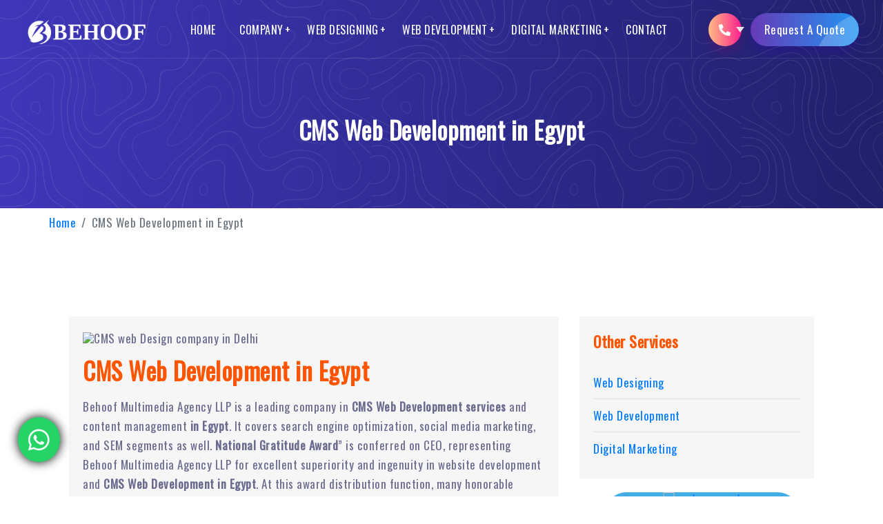

--- FILE ---
content_type: application/x-javascript
request_url: https://www.behoofmultimedia.com/js/lazy.js
body_size: -249
content:
!function(){var t=document.querySelectorAll("img[data-src]"),e=0,r=function(){if(!(e>=t.length)){var i=t[e];if(this.scrollY+this.innerHeight>i.offsetTop){var n=i.getAttribute("data-src");i.src=n,i.addEventListener("load",function(){i.removeAttribute("data-src")}),e++,r()}}};window.addEventListener("scroll",r),r()}();

--- FILE ---
content_type: application/x-javascript
request_url: https://www.behoofmultimedia.com/js/captcha.js
body_size: -309
content:
const recaptchaScriptSrc = 'https://www.google.com/recaptcha/api.js';

// Load reCAPTCHA script
function loadRecaptcha() {
  const recaptchaScript = document.createElement('script');
  recaptchaScript.src = recaptchaScriptSrc;
  document.head.appendChild(recaptchaScript);
}

// Check if reCAPTCHA script is loaded and render reCAPTCHA
function renderRecaptcha() {
  const scriptTags = document.querySelectorAll('script[src="' + recaptchaScriptSrc + '"]');

  if (scriptTags.length === 0) {
    loadRecaptcha();
  }
}

const loadCaptchaElements = document.querySelectorAll('.load-captcha');
loadCaptchaElements.forEach(element => {
  element.addEventListener('click', renderRecaptcha);
});


--- FILE ---
content_type: application/x-javascript
request_url: https://www.behoofmultimedia.com/js/main.js
body_size: 428
content:
!function(e){"use strict";function t(){e(window).scrollTop()>=80?e(".navfix").addClass("sticky"):e(".navfix").removeClass("sticky")}(new WOW).init();var s=e("#main-nav"),a={disableAt:!1,customToggle:e(".toggle"),levelSpacing:10,navTitle:"Behoof Multimedia",levelTitles:!0,levelTitles:!0,labelClose:!1,levelTitleAsBack:!0,levelOpen:"expand",closeOnClick:!0,insertClose:!0,closeActiveLevel:!0,insertBack:!0};s.hcOffcanvasNav(a),e(function(){e(window).scroll(t),t()}),e("li.sbmenu").hover(function(){e(this).addClass("hover")},function(){e(this).removeClass("hover")}),e(".video-link").magnificPopup({type:"iframe",mainClass:"mfp-fade",removalDelay:160}),e('[data-toggle="tooltip"]').tooltip(),e(".service-card-prb").owlCarousel({items:4,loop:!0,autoplay:!0,margin:20,nav:!1,dots:!1,autoplayTimeout:3500,autoplayHoverPause:!0,smartSpeed:2e3,responsive:{0:{items:1},520:{items:2},768:{items:3},1200:{items:3},1400:{items:3},1600:{items:3}}}),e(".service-card-prb1").owlCarousel({items:1,loop:!0,autoplay:!0,margin:20,nav:!1,dots:!0,autoplayTimeout:3500,autoplayHoverPause:!0,smartSpeed:2e3,responsive:{0:{items:1},520:{items:1},768:{items:1},1200:{items:1},1400:{items:1},1600:{items:1}}}),e(".testimonial-card-a").owlCarousel({items:1,loop:!0,autoplay:!0,autoplayTimeout:6e3,autoplayHoverPause:!0,smartSpeed:500,responsive:{0:{items:1},768:{items:1},1024:{items:1},1400:{items:1}}}),e(".video-testimonials").owlCarousel({items:2,nav:!1,dots:!1,autoplay:!1,autoplayTimeout:3500,smartSpeed:1500,margin:20,responsive:{0:{items:1},768:{items:2},1024:{items:2},1400:{items:2}}}),e(".project-screens").owlCarousel({items:4,loop:!0,autoplay:!0,margin:20,nav:!1,dots:!1,autoplayTimeout:3500,autoplayHoverPause:!0,smartSpeed:2e3,responsive:{0:{items:1},520:{items:2},768:{items:3},1200:{items:3},1400:{items:3},1600:{items:3}}}),e(".porto-slide").owlCarousel({items:1,loop:!0,autoplay:!0,margin:10,nav:!1,dots:!0,stagePadding:50,autoplayTimeout:35e4,autoplayHoverPause:!0,smartSpeed:2e3,responsive:{0:{items:1,stagePadding:0},520:{items:1,stagePadding:0},768:{items:1,stagePadding:0},1200:{items:1},1400:{items:1},1600:{items:1}}}),e(".single-slide").owlCarousel({items:1,loop:!0,autoplay:!0,margin:10,nav:!1,dots:!0,stagePadding:100,autoplayTimeout:3500,autoplayHoverPause:!0,smartSpeed:2e3,responsive:{0:{items:1,stagePadding:0},520:{items:1,stagePadding:0},768:{items:1,stagePadding:0},1200:{items:1},1400:{items:1},1600:{items:1}}}),e(".bages-slider").owlCarousel({items:4,loop:!0,autoplay:!0,centre:!0,margin:20,nav:!1,dots:!1,autoplayTimeout:4e3,autoplayHoverPause:!0,smartSpeed:2e3,responsive:{0:{items:2},520:{items:3},768:{items:3},1200:{items:3},1400:{items:4},1600:{items:4}}}),e(".logo-weworkfor").owlCarousel({items:4,loop:!0,autoplay:!0,margin:10,nav:!1,dots:!1,autoplayTimeout:1800,autoplayHoverPause:!1,smartSpeed:2e3,responsive:{0:{items:3},520:{items:3},768:{items:4},1200:{items:4},1400:{items:5},1600:{items:6}}}),e(".testimonial-card-b").owlCarousel({items:1,loop:!0,autoplay:!0,autoplayTimeout:3e3,autoplayHoverPause:!0,dots:!0,dotsContainer:"#testimonials-avatar",smartSpeed:500,responsive:{0:{items:1},768:{items:1},1024:{items:1},1400:{items:1}}}),e(".counter").counterUp({delay:10,time:2500}),e.scrollUp({animation:"fade",scrollImg:{active:!0,type:"background"}}),e(".card-list").imagesLoaded(function(){var t=e(".card-list").isotope({itemSelector:".single-card-item",percentPosition:!0,masonry:{columnWidth:".grid-sizer"}});e(".filter-menu").on("click","li",function(){var s=e(this).attr("data-filter");t.isotope({filter:s})})}),e(".filter-menu li").on("click",function(t){e(this).siblings(".is-checked").removeClass("is-checked"),e(this).addClass("is-checked"),t.preventDefault()}),e("[data-background]").each(function(){e(this).css("background-image","url("+e(this).attr("data-background")+")")})}(jQuery);

--- FILE ---
content_type: image/svg+xml
request_url: https://www.behoofmultimedia.com/images/shape/shape-12.svg
body_size: 46572
content:
<?xml version="1.0" encoding="utf-8"?>
<!-- Generator: Adobe Illustrator 22.0.1, SVG Export Plug-In . SVG Version: 6.00 Build 0)  -->
<svg version="1.1" id="Layer_1" xmlns="http://www.w3.org/2000/svg" xmlns:xlink="http://www.w3.org/1999/xlink" x="0px" y="0px"
	 viewBox="0 0 1280 720" style="enable-background:new 0 0 1280 720;" xml:space="preserve">
<style type="text/css">
	.st0{display:none;fill:#FFFFFF;}
	.st1{fill:#FFFFFF;}
	.st2{display:none;opacity:0.1;}
	.st3{display:inline;}
	.st4{display:inline;fill:#FFFFFF;}
</style>
<g>
	<rect x="-10.5" y="-30.3" class="st0" width="1301" height="780.6"/>
	<g>
		<g>
			<path class="st1" d="M653.6-28.1h90.6c1.4,1,2.2,2,2.7,3.4c1.5,4.2,3,8.4,4.6,12.6c4.9,13.2,10,26.8,13.7,40.7
				c2.3,8.1,4.2,16.5,6.1,24.5c1.3,5.6,2.6,11.2,4.1,16.7c4.2,16.9,11.6,30.9,22.7,42.8c3.1,3.3,6.2,6.5,9.4,9.7
				c5.1,5.1,10.3,10.3,14.9,15.9c14,17,22,38,24.4,64.5l0.5,5.6c1.2,13.6,2.4,27.7,5,41.3c5.8,30.7,9.7,62.6,11.8,97.4
				c0.6,9.2,1.8,21.3,6.4,32.8c5.8,14.7,15.7,23.7,29.1,26.7c3.6,0.8,7,1.1,10.4,1.1c10.9,0,21.5-3.9,31.4-11.5
				c13.9-10.6,24-25.9,31-46.8c6-17.7,6.9-36.4,7.2-52.6c0.4-12.3,0.9-25.4,3.1-38.6c4.7-28.4,17.7-51.5,38.6-68.9
				c8-6.6,16.6-12.5,24.9-18.3l5.7-3.9c35.3-24.7,30.7-66.5,27.1-83.3c-1.1-4.7-3.7-8.4-6.3-11.8c-7.5-9.6-17.9-11.8-27.1-13.1
				c-7.5-1-14.9-1.2-20.5-1.2c-3,0-5.9,0.1-8.9,0.1c-3,0.1-5.9,0.1-8.9,0.1c-1.6,0-3.2,0-4.8,0c-8.4-0.3-15.3-1.1-21.6-2.8
				c-27.5-7.2-51.5-22.9-73.4-47.8c-7-8-12.6-18-17.6-31.5c-0.8-2.1-1-2.9-0.5-3.7h42.4c1.6,0.9,2.5,2.6,3.6,4.8
				c6.8,13.3,13.9,22.9,22.6,30.2c16.7,14.1,36.2,20.7,61.5,20.7c4.2,0,8.7-0.2,13.4-0.6c12.8-1.1,26.5-2.2,40.2-3.8
				c8.9-1,17.9-1.9,26.6-4.4c7.6-2.1,12.7-6.9,15.4-14.4c2.4-7,4.2-14.7,5.5-24.5l0.3-1.8c0.2-2.5,0.5-4.7,1.8-6.3h40.3
				c1.4,1.2,2.5,2.7,3.8,4.3c6.1,8.8,12.8,14.6,20.6,18.1c7.3,3.2,15,5.3,22.5,7.4l0.5,0.2c2.4,0.7,4.8,1.3,7.2,1.9
				c9.6,2.5,19.4,5.2,28.6,9.4c13.4,6.1,21.8,13.2,27.2,23.1c9.1,16.9,12.4,35.3,9.7,54.9c-4.1,29.2-17.6,49.7-41.1,62.7
				c-19.5,10.8-40.3,17.4-56.2,22.1c-3,0.9-6,1.7-9,2.5c-10.2,2.8-20.8,5.8-30.8,10.4c-17.7,7.8-28.7,22-32.4,41.9
				c-1.8,9.6-1.8,19.3-1.8,28.7v5.2c0,8.9,1.4,18.4,4.3,29c7.7,28.8,24.9,51.8,52.7,70.7c14.8,10,31,17.9,46.6,25.6
				c3.8,1.9,7.6,3.7,11.4,5.6c14.4,7.3,29.8,15.5,44.1,26.1c6.6,4.8,13.3,10.4,17.7,18.3v97.5c-0.7-0.1-1.5-0.9-2.3-1.7
				c-0.5-0.4-0.9-0.9-1.3-1.2c-11.6-10.2-20.8-18.7-29-26.7c-16.1-15.9-30.3-33.2-46.8-54.4c-14.4-18.4-26.4-31.9-38.8-43.7
				c-3-2.8-6-5.6-9-8.4c-10.9-10.1-22.1-20.6-32.4-31.8c-10.4-11.4-19.5-24.8-27.7-40.9c-10.6-20.8-15.1-43.8-18.5-63.6l-0.4-2.6
				c-1.7-10.3-3.5-20.8-7.5-30.7c-3.7-8.9-10.4-13.9-18.8-13.9c-1.7,0-3.4,0.2-5.1,0.6c-4.2,0.9-8.3,2.5-13,5.3
				c-13.8,7.8-20.1,21.4-24.4,33.7c-5.1,14.5-6.4,29.8-7.6,44.7l-0.6,6.8c-2.3,28.2-10.5,54.4-24.1,77.9
				c-10.3,17.8-23.3,31.6-38.7,41.1c-13.4,8.3-28.5,12.3-45.9,12.3c-6.9,0-14-0.6-22-1.8c-15.9-2.4-26.2-11.4-30.7-26.7
				c-2.6-8.8-3.4-18.1-3.8-26c-0.4-7.7-0.7-15.5-0.9-23.3c-0.3-8.6-0.5-17.6-1-26.5c-1.2-18.8-4.9-37.2-11.1-54.8
				c-6.2-17.6-14.4-36-25.9-58.1c-10.8-21-24.1-35.4-40.7-43.9c-8.5-4.4-15.7-7.4-22.2-7.3c-8.8,0-16,5.2-24,17.5
				c-12.6,19.3-25.3,36.1-38.8,51.7c-12.2,14.1-26.8,27.7-47.2,44.2c-17.7,14.1-29.7,28.1-37.9,44.1c-2.4,4.8-4.7,9.7-7,14.5
				c-3,6.5-6.2,13.2-9.7,19.6c-13,23.8-29.6,38.9-50.8,46.2c-6.7,2.3-13.6,4.3-20.3,6.3c-9.3,2.7-18.9,5.6-28.2,9.1
				c-30.3,11.5-49.6,30.5-59.1,57.9c-6.3,18.1-8,33.6-5.3,48.8c2.4,13.6,8.5,26.4,18.1,38.1c19.3,23.4,35.5,46.4,49.7,70.2
				c5,8.6,9.6,15.2,14.3,20.7c9.8,11.5,20.5,17.1,32.7,17.1h1.4c17.8-0.7,33.8-8.5,50.5-24.7c12.8-12.2,20.8-28.3,28.6-43.8l0.6-1.2
				c11.4-22.7,25.7-42,42.4-57.3c16.7-15.1,33.3-30,50.1-45c9.4-8.4,18.8-16.8,28.2-25.3c19-17.1,38.4-25.5,59.3-25.5
				c1.6,0,3.2,0.1,4.9,0.2c14.3,0.9,24.5,5.4,32.3,14.4c5.2,6.1,9.6,13.1,13.5,21.3c2.1,4.4,4.2,8.8,6.2,13.2
				c7,14.9,14.3,30.3,23.4,44.4c10.1,15.5,20.4,26,32.3,33.1c10.6,6.4,20.6,9.5,30.7,9.5c6.6,0,13.2-1.4,19.6-4.1
				c6.6-2.8,12.5-5.8,17.9-9.1c3.5-2.1,7-4.3,10.4-6.5c8.5-5.3,17.4-10.9,26.5-15.4c13.4-6.7,27.2-10.1,40.9-10.1
				c5.9,0,12,0.6,18,1.9c26.4,5.4,45.1,25.7,50,54.3c1.8,10.7,1.9,22.3,0.3,36.7c-2.6,24-17.5,41.3-39.8,46.2
				c-12.3,2.7-25,3.3-37.2,3.7c-5.6,0.2-11.3,0.5-16.9,0.9c-3.1,0.2-6.3,0.3-9.5,0.3c-4.9,0-9.9,0.1-14.9,0.9
				c-22.9,3.3-39.8,13.5-51.8,30.9c-4.1,6-7.7,12.8-11.6,22c-0.9,2.2-2,3.6-3.6,4.6h-54.7c-0.7-0.8-1-1.4-1-2.3
				c0-2.2-0.3-4.4-0.6-6.5c-0.3-2.3-0.5-4.4-0.5-6.6c0.2-15.9,0.8-34.5,4-52.7c2-11.4,0.1-22.3-6-33.4c-5.9-10.9-11.5-23-17.4-38.1
				c-2.1-5.4-4.2-10.8-6.3-16.2c-5.8-15-11.7-30.6-19.1-45.2c-7.2-14.5-14-24.8-22-33.1c-9.4-10.1-20.5-15.2-32.9-15.2
				c-0.7,0-1.4,0-2.1,0.1c-10.8,0.7-21.3,4.3-31.5,10.9c-14.4,9.5-28.4,20.2-41.8,30.6l-8.7,6.8c-13.1,10-25.2,21.7-35.8,34.8
				c-12.3,15.2-20.3,33.3-27.2,50.6c-10.8,26.8-26.3,51.5-47.4,75.2c-8.2,9.3-17.1,20.9-20.9,36.4c-0.5,1.8-1.2,3.1-2.3,4h-62.3
				l-0.2-0.3c-1.1-1.1-2.1-2.1-2.6-3.5c-4.8-12.9-13.2-23.8-25.6-33.4l-5.1-4c-10.9-8.4-22.2-17.2-32.2-27.1
				c-14.8-14.9-28.5-31.8-41.7-51.5c-11.7-17.6-24.5-31.5-39.4-42.5c-6.8-5.1-13.6-11.3-21.3-19.5c-12.7-13.2-24.4-27.7-35.7-41.7
				c-3.7-4.5-7.3-9-11-13.6c-10.6-13-18.2-24.6-23.9-36.5c-14-29-17.1-60.6-18.3-87.6c-0.9-18.1,1.3-37.5,6.9-60.6
				c3.5-14.7,6.9-30.6,6.4-47.1c-0.8-25.2-7.3-48.1-19.5-68c-12-19.6-30-29.5-53.4-29.5c-1.2,0-2.3,0.1-3.5,0.1
				c-15.1,0.7-30.5,5.1-45.6,13.2c-12.3,6.5-23.6,14.5-36.6,24.5c-26.1,20.1-55.5,33.1-90.3,39.7c-0.5,0.1-1.1,0.2-1.6,0.4
				c-1,0.2-1.9,0.5-2.7,0.5c-0.7,0-1.2-0.2-1.7-0.5v-54.2c0.8-0.8,1.4-0.9,2-0.9l0,0c3,0,5.5-0.4,8-0.7c2-0.3,3.9-0.5,5.9-0.6
				c11.6-0.6,22.2-2.3,32.4-5.3c13.2-3.7,25.6-9.7,37.6-15.4c3.9-1.8,7.8-3.7,11.7-5.5c27.6-12.8,53.7-19,79.7-19
				c7.3,0,14.7,0.5,22,1.5c22.7,3,40.4,15.3,52.6,36.7c10.3,17.8,17.6,39,23.2,66.7c3.4,16.8,4.1,31.7,2.2,45.7
				c-1.3,9.7-3.6,19.3-5.8,28.7c-0.8,3.5-1.6,6.8-2.4,10.3c-5,22.2-6.1,42.8-3.5,63.1c5.5,41.9,25.6,73.2,59.5,93.1
				c9,5.3,17,7.8,24.4,7.8c11.4,0,21.4-6,30.5-18.4c6.4-8.4,11.8-17.6,17.1-26.5c2-3.3,3.9-6.6,5.9-9.9
				c14.2-22.8,33.8-40.5,58.3-52.3c10-4.9,20.4-9,30.5-13.1c6-2.4,12.1-4.8,18.1-7.3c28.4-12.4,44.4-33,48.9-63.1
				c2.1-14.2,3-28.5,2.7-43.3c-0.2-5.4,0.5-10.8,1.8-16.1c2.6-10.3,8.6-16.2,18.5-17.8c4.4-0.8,8.9-0.9,12.9-0.9h2.3h2.3h1.6
				c17.2-0.1,33.1-7.6,44.7-21.1c12.7-14.8,18.3-34.8,15.3-54.7c-3.6-23.7-12.6-45.8-20.6-65.3c-1.5-3.6-3-7.2-4.5-10.7
				C622.3,78.7,616.8,66,613,52.7c-5.5-19.2-3.9-34.3,5-47.6c5.2-7.8,11.9-14,18.4-19.6c1.8-1.5,3.5-3.2,5.2-4.8
				C645.3-23.1,648.9-26.6,653.6-28.1 M653.3-30.2C645.6-27.9,641-21,635-16.1c-6.9,5.9-13.6,12.1-18.8,20
				C605.9,19.4,606,36,611,53.3c5,17.1,12.4,33,19.1,49.2c8.6,21,17,42,20.5,64.8c5.7,38.4-21.6,73.3-58,73.4c-0.6,0-1.1,0-1.6,0
				c-1.6,0-3.1,0-4.6,0c-4.4,0-8.8,0.1-13.2,0.9c-10.8,1.9-17.4,8.3-20.2,19.4c-1.4,5.4-2,11-1.9,16.6c0.3,14.4-0.6,28.7-2.7,43
				c-4.5,30.5-21.3,50.1-47.6,61.5c-16.1,6.9-32.8,12.6-48.7,20.4c-24.3,11.8-44.3,29.2-59.2,53.2c-7.5,12.1-14.3,24.7-22.9,36.2
				c-8.9,12.2-18.4,17.6-28.9,17.6c-7.3,0-15-2.7-23.3-7.5c-33.7-19.8-53.1-50.6-58.5-91.6c-2.7-21.2-1.2-41.8,3.5-62.5
				c2.9-12.9,6.4-25.8,8.2-39.1c2.1-15.6,0.9-31.2-2.2-46.4c-4.7-23.6-11.4-46.6-23.4-67.3c-12.4-21.5-30.4-34.6-54.1-37.7
				c-7.5-1.1-14.9-1.6-22.3-1.6c-27.8,0-54.6,7.2-80.6,19.2c-16.2,7.4-31.9,16.2-49,20.8c-10.5,3-21.1,4.7-31.9,5.2
				c-4.5,0.2-8.9,1.2-13.4,1.2c-0.1,0-0.2,0-0.3,0h-0.1c-1.7,0-2.9,1-4.1,2.2c0,18.8,0,37.3,0,56c1.2,1.2,2.5,1.6,3.8,1.6
				c1.6,0,3.3-0.6,4.8-0.9c33.1-6.3,63.7-19,91.1-40.1c11.6-8.9,23.4-17.5,36.3-24.3c14-7.5,29.1-12.2,44.7-12.9
				c1.1-0.1,2.3-0.1,3.4-0.1c21.2,0,39.3,8.3,51.6,28.6c12.4,20.3,18.4,42.8,19.2,67c0.6,16-2.6,31.3-6.3,46.6
				c-4.9,20.1-8,40.5-7,61.2c1.4,30.5,5.2,60.7,18.5,88.4c6.4,13.6,14.9,25.7,24.1,37c15.4,18.7,30.1,37.9,46.9,55.4
				c6.7,7.1,13.8,13.9,21.6,19.8c15.5,11.5,28.1,25.7,38.9,42c12.5,18.6,26.3,36,42,51.8c11.7,11.5,24.6,21.2,37.5,31.2
				c11,8.5,19.8,18.9,24.9,32.5c0.9,2.1,2.4,3.5,3.9,5c21.2,0,42.5,0,63.8,0c2-1.3,3.1-3.1,3.7-5.6c3.4-14.1,11.3-25.3,20.4-35.6
				c19.9-22.4,36.3-47.2,47.8-75.8c7.1-17.7,14.9-35.2,26.9-50c10.5-13,22.4-24.4,35.4-34.5c16.6-12.8,32.9-25.9,50.4-37.3
				c9.4-6.1,19.6-9.9,30.4-10.6c0.7,0,1.4,0,2,0c12.1,0,22.7,5.2,31.4,14.6c9,9.5,15.8,20.8,21.6,32.6c9.9,19.8,17.1,40.8,25.3,61.3
				c5.2,13.2,10.8,26.1,17.5,38.4c5.5,10,7.8,20.5,5.8,32.1c-3,17.5-3.8,35.3-4,53c-0.1,4.5,1,8.8,1,13.1c0,1.9,1,3.1,2.2,4.4
				c18.7,0,37.5,0,56.2,0c2.4-1.3,3.9-3.1,4.9-5.8c3.3-7.5,6.8-14.8,11.5-21.6c12.5-18.3,29.9-27.1,50.4-30.1
				c8-1.3,16.2-0.5,24.2-1.1c18.1-1.4,36.4-0.6,54.4-4.6c22.5-5,38.6-22.6,41.4-48c1.4-12.4,1.9-24.9-0.2-37.3
				c-5-29.4-24.2-50.3-51.6-56c-6.2-1.3-12.3-1.9-18.4-1.9c-14.4,0-28.4,3.6-41.9,10.3c-12.8,6.4-24.7,14.5-36.9,22
				c-5.7,3.5-11.6,6.3-17.7,8.9c-6.4,2.7-12.6,3.9-18.8,3.9c-10.2,0-20-3.4-29.6-9.1c-13.2-7.9-23.1-19.4-31.6-32.4
				c-11.7-18-20.2-37.9-29.6-57.3c-3.7-7.9-8.2-15.2-13.8-21.8c-9.1-10.7-20.8-14.3-33.6-15.1c-1.7-0.1-3.4-0.2-5-0.2
				c-23.2,0-43.1,10.2-60.7,26c-26,23.4-52.2,46.7-78.2,70.3c-17.7,16.2-31.8,35.8-42.9,57.9c-8,16-15.9,32.2-28.8,44.5
				c-13.9,13.5-29.7,23.3-49.1,24.1c-0.5,0-0.9,0-1.3,0c-12.7,0-22.8-6.5-31.2-16.3c-5.3-6.3-9.9-13.3-14.1-20.5
				c-14.8-25-31.6-48.3-49.8-70.4c-8.8-10.7-15.2-23-17.7-37.1c-2.8-16.5-0.1-32.3,5.3-47.8c10.2-29.5,31.1-46.4,57.8-56.7
				c15.9-6,32.4-10,48.3-15.4c23.6-8.1,39.8-25,52-47.3c6-11.1,10.9-22.9,16.7-34.2c9-17.8,22.3-31.5,37.4-43.4
				c16.9-13.6,33.1-28,47.5-44.5c14.1-16.3,27-33.6,38.9-51.8c7.8-12,14.5-16.7,22.3-16.7c6.1,0,12.8,2.7,21.3,7.2
				c18,9.3,30.3,24.6,39.7,43c9.8,18.7,18.7,37.7,25.8,57.8c6.2,17.5,9.8,35.6,11,54.3c1,16.6,1.1,33.1,1.9,49.7
				c0.5,8.9,1.4,17.9,3.9,26.5c4.9,16.9,16.8,25.8,32.4,28.2c7.5,1.2,14.9,1.9,22.3,1.9c16.3,0,32.1-3.4,47.1-12.6
				c16.6-10.2,29.4-24.6,39.3-41.8c14-24.1,22.1-50.4,24.4-78.8c1.5-17.1,2.2-34.5,8.1-50.9c4.7-13.4,11-25.6,23.5-32.6
				c3.9-2.3,8-4.2,12.4-5.1c1.6-0.4,3.1-0.5,4.7-0.5c7.6,0,13.5,4.4,16.9,12.6c4.3,10.5,5.9,21.7,7.8,32.9
				c3.8,22.2,8.4,44.1,18.7,64.2c7.7,15.1,16.8,29,28.1,41.4c13.1,14.3,27.4,27.1,41.5,40.3c14,13.3,26.6,28,38.6,43.4
				c14.7,19,29.9,37.8,46.9,54.6c9.4,9.2,19.2,18.1,29.1,26.8c1.5,1.2,2.9,3.4,5.1,3.4c0.6,0,1.3-0.2,2-0.6c0-33.2,0-66.4,0-99.6
				c-4.5-8.3-11.3-14.2-18.5-19.5c-13.9-10.4-29-18.5-44.4-26.3c-19.5-9.8-39.4-18.8-57.7-31.1c-24.8-16.8-43.6-38.7-51.8-69.5
				c-2.5-9.2-4.3-18.8-4.3-28.5c0.1-11.2-0.3-22.3,1.8-33.4c3.7-19.5,14.1-32.8,31.2-40.4c12.8-5.7,26.3-8.9,39.6-12.8
				c19.4-5.6,38.5-12.2,56.6-22.2c24.7-13.6,38.1-35.4,42.2-64.2c2.8-19.9-0.4-38.7-9.9-56.2c-6.5-11.9-16.7-18.8-28.2-23.9
				c-11.6-5.3-23.8-8-36-11.3c-7.6-2.1-15.3-4.3-22.7-7.5c-8.2-3.6-14.4-9.7-19.6-17.1c-1.5-2-2.9-4-4.9-5.4c-14,0-27.9,0-41.9,0
				c-2.8,2.6-2.7,6.3-3.3,9.9c-1.1,8.1-2.6,16.3-5.4,24.1c-2.5,7.1-7.2,11.3-14,13.2c-8.6,2.4-17.4,3.3-26.2,4.3
				c-13.4,1.4-26.8,2.6-40.2,3.7c-4.4,0.4-8.8,0.6-13.2,0.6c-21.6,0-42.1-4.9-60.1-20.2c-9.5-8.1-16.3-18.3-22.1-29.6
				c-1.2-2.4-2.4-4.7-4.9-5.9c-14.6,0-29.2,0-43.9,0c-2.2,1.9-1.4,4.2-0.6,6.5c4.4,11.7,9.9,22.8,17.9,32
				c20.6,23.5,44.9,40.7,74.5,48.5c7.3,1.9,14.6,2.6,22.2,2.8c1.6,0.1,3.2,0.1,4.8,0.1c5.9,0,11.8-0.2,17.8-0.2
				c6.8,0,13.5,0.2,20.2,1.1c9.8,1.4,19,3.7,25.8,12.3c2.5,3.3,4.9,6.8,5.8,10.9c6.1,28.4,2,61.4-26.3,81.2
				c-10.4,7.2-20.9,14.1-30.7,22.3c-21.6,17.9-34.6,41.5-39.4,70.2c-2.2,12.9-2.7,25.9-3.1,38.9c-0.4,17.6-1.5,35.2-7.2,52
				c-6.1,18.2-15.2,34.4-30.2,45.8c-9.2,7.1-19.3,11-30.1,11c-3.3,0-6.6-0.4-9.9-1.1c-13.6-3-22.5-12.2-27.6-25.4
				c-4.1-10.3-5.5-21.2-6.2-32.3c-2-32.8-5.8-65.3-11.9-97.6c-2.8-15.4-4-31.1-5.4-46.8c-2.2-24.4-9.2-46.8-24.9-65.7
				c-7.6-9-16.4-17-24.4-25.6c-11.1-11.8-18.2-25.7-22.3-41.9c-3.5-13.7-6.3-27.5-10.1-41.2c-5-18.2-12-35.6-18.4-53.4
				c-0.8-2.2-2.2-3.6-4.1-4.7C714.3-30.2,683.8-30.2,653.3-30.2L653.3-30.2z"/>
		</g>
		<g>
			<g>
				<path class="st1" d="M-5.9,442.2c0.4,0,0.8,0,1.2,0.1c12.2,1.6,22.1,3.1,30.9,4.8c35.9,7,65.4,24.7,87.6,52.9
					c6,7.6,11.3,15.5,15.7,23.6c13.2,24.8,17.1,51.7,19.4,77.1l0.2,1.5c1.5,16.4,2.9,33.2,7.6,49.4c5.4,18.9,13.3,32,24.8,41.4
					c8.4,6.8,17.4,12.7,26.2,18.4c3.3,2.1,6.7,4.3,9.9,6.5c10.2,6.8,19.4,15.7,27.2,26.2c1.5,2,2,3,1.7,4h-48.9
					c-3-1.1-6.1-1.7-9.1-2.3c-2.1-0.4-4.2-0.8-6.2-1.4c-3.8-1.1-7.5-1.6-11.2-1.6c-6.6,0-13.1,1.8-19.3,5.3c-52.9,0-106,0-158.9,0.1
					c-0.9,0-1.3-0.1-1.4-0.1c0.1-0.1,0-0.4,0-1.5c0.2-7.5,0.1-14.9,0.1-22.4v-8.8c0.8-0.8,1.7-1.1,3.1-1.1c0.8,0,1.6,0.1,2.4,0.3
					c4.1,0.7,8.2,0.7,12.1,0.7h7.5l7.6,0c9.3,0,19.3-0.2,29.3-1.1c12.9-1.3,27.8-3,42.1-7.9c12-4.2,19.7-13.1,22.8-26.5
					c3.4-14.7,4.2-29.3,4.8-45.5c0.8-15,1.4-29.8,0.5-44.9c-1.7-24.8-6.7-44.2-15.8-61c-13.2-24.1-30.9-39.9-54.3-48.2
					c-12.9-4.5-25.5-5-35.1-5c-5.5,0-11.1,0.2-16.7,0.5l-3.2,0.1c-0.6,0.1-1.2,0.1-1.8,0.2c-0.8,0.1-1.6,0.2-2.3,0.2
					c-1.4,0-2.3-0.3-3-1v-32C-7.7,442.4-6.9,442.2-5.9,442.2 M-5.9,440.1c-1.7,0-3.3,0.6-4.6,2.2c0,11.2,0,22.4,0,33.5
					c1.5,1.8,3.3,2.3,5.1,2.3c1.4,0,2.8-0.3,4.2-0.4c6.6-0.3,13.3-0.6,19.8-0.6c11.5,0,23,1,34.4,4.9c23.7,8.4,40.9,24.6,53.2,47.3
					c10.1,18.5,14.1,38.8,15.6,60.1c0.9,14.9,0.3,29.7-0.5,44.7c-0.6,15.1-1.4,30.3-4.8,45.2c-2.9,12.7-10,20.9-21.4,25
					c-13.5,4.6-27.5,6.4-41.6,7.8c-9.7,0.9-19.4,1.1-29.1,1.1c-5,0-10.1-0.1-15.1-0.1c-3.9,0-7.9,0-11.8-0.7
					c-0.9-0.2-1.8-0.2-2.7-0.2c-1.9,0-3.7,0.5-5.2,2.4c0,10.6,0.2,21.3-0.1,31.9c-0.1,3,0.6,3.7,3.5,3.7
					c53.1-0.1,106.3-0.1,159.4-0.1c6-3.6,12.3-5.3,18.7-5.3c3.5,0,7.1,0.5,10.6,1.5c5.2,1.4,10.5,1.9,15.5,3.8c16.8,0,33.6,0,50.5,0
					c2.3-2.9,0.3-5.3-1.2-7.3c-7.8-10.5-17-19.5-27.7-26.7c-12-8.1-24.6-15.5-36-24.8c-12.7-10.4-19.6-24.6-24.1-40.3
					c-4.7-16.5-6.1-33.5-7.7-50.6c-2.4-27.2-6.8-53.7-19.6-77.9c-4.6-8.5-9.9-16.5-15.9-23.9c-23.4-29.6-53.4-46.8-88.8-53.7
					c-10.3-1.9-20.7-3.5-31.1-4.8C-4.9,440.1-5.4,440.1-5.9,440.1L-5.9,440.1z"/>
			</g>
			<g>
				<path class="st1" d="M268.1-28.1h19.1c1.6,1,2.2,2.7,2.8,5.7c3.1,14.7,8.8,29.4,18.7,47.7c4.5,8.2,9,16.5,13.6,24.7
					c7.2,13,14.6,26.4,21.7,39.7c8.1,15.5,17.2,31.7,30.9,44.3c16.4,15,32.6,22.4,49.6,22.4c1.5,0,3-0.1,4.6-0.2
					c15.6-1.1,28.3-8,37.7-20.6c12.1-16.1,16.3-35.3,18.8-51.9c1.9-13.1,2.7-26.4,3.6-39.3l0.5-6.7c1.3-19.6,4.1-39.3,6.9-58.3
					l0.5-3.4c0.3-1.7,0.9-2.8,2.1-4.1h45.2c-2,10.2-5.4,20.3-10.1,29.9c-11,22.6-18.8,47.1-23.9,74.8l-0.8,4.2
					c-3.4,18-6.9,36.5-12.9,54c-3.3,9.9-7.1,20.2-14.2,28.2c-11.4,12.5-25.7,18.6-43.6,18.6c-4.1,0-8.5-0.3-13.1-1
					c-30.8-4.5-56.9-21.5-79.7-52c-10.2-13.6-18.9-28.9-27.2-43.5l-1.1-1.9c-3-5.2-6.1-10.5-9.2-15.7c-10.1-17-20.5-34.6-28.3-53.4
					C273.4-2.2,269.7-15.4,268.1-28.1 M265.8-30.2c1.6,15.9,6.6,30.7,12.6,45c10.2,24.6,24.5,46.6,37.7,69.3
					c8.9,15.6,17.7,31.2,28.4,45.5c21,28.2,47.2,48,81.1,52.9c4.5,0.7,9,1.1,13.4,1.1c16.7,0,32.3-5.3,45.1-19.4
					c7.3-8.1,11.2-18.4,14.6-28.8c6.5-19,10-38.8,13.7-58.5C517,51,524.5,26.3,536,2.7c5-10.4,8.6-21.3,10.7-32.9
					c-16.2,0-32.3,0-48.5,0c-1.7,1.6-2.8,3.3-3.3,5.9c-2.9,20.5-6,41.1-7.4,61.8c-1,15.4-1.8,30.7-4,45.9
					c-2.7,18.4-7.1,36.1-18.3,51c-9.2,12.3-21.6,18.7-36.2,19.7c-1.5,0.2-3,0.2-4.5,0.2c-18.6,0-34.2-9-48.2-21.9
					c-13.2-12.1-22.2-27.8-30.5-43.8c-11.4-21.7-23.5-42.9-35.3-64.5c-8-14.8-14.9-30.2-18.4-47.1c-0.6-3-1.4-6-4.4-7.4
					C280.4-30.2,273.1-30.2,265.8-30.2L265.8-30.2z"/>
			</g>
			<g>
				<path class="st1" d="M73-28.1h60.5c-1.9,7-3.7,13.7-6.6,20c-10.7,23.8-27.3,43.9-49.5,59.4c-13.5,9.5-28.2,14.3-43.3,14.3
					c-4.3,0-8.7-0.4-13.1-1.2l-23.4-4l-5.9-1V-10c1.4-1.1,3-1.6,5.3-1.6c1.3,0,2.6,0.2,4,0.3C2-11.1,3-11,4-11l5.2,0.3
					c5.9,0.4,12.1,0.8,18.2,0.8c3.4,0,6.5-0.1,9.5-0.4c13-1.2,23.2-5.8,31.3-14.3C69.7-26.1,71.4-27.2,73-28.1 M72.5-30.2
					c-2.1,1.1-4.1,2.4-5.9,4.3c-8.3,8.7-18.5,12.6-29.9,13.6c-3.1,0.3-6.2,0.4-9.3,0.4c-7.7,0-15.5-0.7-23.3-1.1
					c-2.3-0.2-4.8-0.6-7.2-0.6c-2.6,0-5.1,0.5-7.4,2.7c0,24.1,0,48.1,0,72.2c10.3,1.7,20.7,3.5,31.1,5.3c4.6,0.8,9,1.1,13.5,1.1
					c15.9,0,30.7-5,44.6-14.6c21.6-15.2,38.9-35,50.2-60.3c3.3-7.4,5.3-15.1,7.4-23C115-30.2,93.7-30.2,72.5-30.2L72.5-30.2z"/>
			</g>
			<g>
				<path class="st1" d="M1288.4,616.5v67c-0.4,0.8-0.8,1.6-1.1,2.4c-0.7,1.6-1.3,3-2.3,3.9c-6.9,5.9-14.6,12.6-23.3,17.7
					c-11.6,6.9-24.3,11.4-36.5,15.7c-3.8,1.3-7.6,2.7-11.4,4.1c-10.2,3.7-19.2,7.4-26.8,14.4c-2.8,2.6-5.3,4.9-8.4,6.4h-42.1
					c1.1-19.6,12.6-35.6,30.3-41.9c6.8-2.4,13.7-4.7,20.5-6.9c7.4-2.4,14.7-4.8,22.1-7.4c17.4-6.3,32.1-15.6,43.8-27.6
					c7.3-7.6,13.4-16.3,19.3-24.8l3.5-4.9c1.7-2.4,3.3-4.9,4.9-7.4C1283.2,623.7,1285.6,619.9,1288.4,616.5 M1290.4,611
					c-6.5,6.7-10.9,14.9-16.2,22.5c-7.2,10.1-14,20.5-22.6,29.4c-12.2,12.6-26.9,21.3-43,27.1c-14.1,5-28.5,9.3-42.6,14.3
					c-19.3,7-31.4,24.8-31.7,46c14.8,0,29.8,0,44.7,0c3.6-1.6,6.4-4.2,9.3-6.9c7.6-7,16.8-10.6,26.1-14c16.4-6.1,33-10.8,48.3-20
					c8.6-5,16-11.4,23.5-17.9c2.2-1.9,2.7-4.9,4.2-7.3C1290.4,659.8,1290.4,635.3,1290.4,611L1290.4,611z"/>
			</g>
		</g>
		<path class="st1" d="M136.8-28.1h41.1c0.5,1.3,0.1,2.6-0.5,4.7l-0.3,0.9c-5.6,20.7-16.6,37.8-27.6,53.3
			c-3.4,4.6-6.8,9.1-10.2,13.7c-7,9.2-14.2,18.9-20.5,29.1c-3.8,6.2-8.5,14.6-10.4,24.6c-1.8,9.6,0.5,16.9,7.1,22.4
			c4.3,3.6,9,5.3,12.7,6.4c12.2,3.7,24.9,4.6,37.1,5.5l6.6,0.5l2.9,0.2c10.6,0.9,21.6,1.8,32.2,4.1c27.4,5.8,45.8,20.7,56.1,45.7
			c10.8,25.9,19.6,55.4,27.8,92.8c5.1,23.7,4.6,46.1-1.6,68.7c-3.5,12.9-6.5,24.7-7.6,37c-2.3,27.7,3,48.4,16.8,65.2
			c9.5,11.4,21.2,17.7,33.1,17.7c8.9,0,17.8-3.7,25.6-10.5c6.5-5.8,12.7-12.3,18.9-19.8c11.6-13.7,21.8-23.8,31.9-31.8
			c11.7-9.1,24.9-16.3,37.6-23.3l2.9-1.6l4.4-2.4c11-5.9,22.4-12.1,32.4-20.7c13.7-11.7,20.3-26.8,19.7-44.8
			c-0.6-15.8-4.3-32-11.7-50.7c-7.9-19.9-20.7-32.1-39.2-37.6c-10.8-3.1-24.2-7-36.7-11.8C378,194,345,169.3,319.3,136
			c-25.7-33.1-47.8-71.6-71.9-124.7c-4.7-10.4-8.6-21.6-11.6-33.4l-0.3-1.1c-0.6-2.2-0.9-3.6-0.2-4.9h29.6c1.2,1.4,1.7,3.3,2.1,5.5
			c4,20.1,11.4,39.9,22.7,60.6c10.6,19.4,22.1,38.7,33.1,57.3l4.7,7.9c11.8,20.2,22.8,36.4,38,49.4c24.2,20.6,46.7,30.2,70.5,30.2
			c1.1,0,2.2,0,3.4,0c28.7-1.2,46.6-14.1,56.4-40.6c6.9-18.6,10.9-38.2,14.4-56.7c4.1-22,9.4-47.5,20.1-70.7l0.8-1.8
			c5.5-12.2,11.2-24.9,14.5-38.5c0.2-0.9,0.6-1.3,1.4-2.2c0.2-0.2,0.4-0.4,0.5-0.5h100.6c-2.8,2.7-5.5,5.3-8.2,8
			c-2.2,2.2-4.5,4.2-6.9,6.3c-5.3,4.7-10.8,9.6-15.1,15.9c-7.6,10.9-10.8,20.8-10.2,31.4c0.6,10.4,3.3,21.5,8.5,34.9
			c3.4,8.5,6.9,17,10.4,25.5c4.2,10.1,8.3,20.1,12.3,30.3c6.2,16,12.6,35.1,12.3,55.6c-0.2,27-18.8,52.4-43.1,59.2
			c-6.2,1.8-12.3,1.9-18.9,2c-2.8,0.1-5.7,0.1-8.6,0.3c-16.7,1.2-25.3,5.3-28.5,25.6c-1.2,7.3-1.2,14.6-1.1,21.8
			c0.1,5.8,0.1,11.9-0.6,17.8c-1.3,11.4-3.1,24.6-8.2,36.7c-7.4,17.6-20.6,30.1-41.6,39.3c-6.5,2.8-13.2,5.5-19.7,8.1
			c-13.9,5.4-28.2,11.1-41.5,19.2c-16,9.7-28.6,21.1-38.5,34.8c-5.3,7.2-10.1,15.1-14.6,22.7c-5.3,8.8-10.7,17.9-17.1,25.9
			c-9.2,11.8-16.9,16.6-26.8,16.6c-4.4,0-9.2-0.9-15-2.8c-15.3-5-29-15.5-42.9-33c-21.8-27.6-30.2-62-25.8-105.2
			c1-10.1,3.5-20.1,5.8-29.8c1-3.9,1.9-7.7,2.7-11.6c4.1-18.8,5.2-33.4,3.6-47.4c-3.8-32.6-12.5-60.6-26.4-85.5
			c-9.2-16.6-22.4-27.7-39.1-33.1c-10.7-3.5-22-5.2-34.6-5.2c-5.3,0-10.9,0.3-16.6,0.9c-26.7,2.8-52.5,10.8-76.6,23.8
			c-27.3,14.6-55.2,21.8-85.3,21.8h-0.7V62.1c0.5-0.4,1-0.6,1.7-0.6c0.5,0,0.9,0.1,1.4,0.2c3.4,0.5,6.6,1.2,9.9,1.8
			c3.7,0.7,7.5,1.4,11.2,2c7.1,1.1,13.1,1.6,18.7,1.6c10.2,0,19.2-1.8,27.5-5.4c15.8-7.1,30.1-18.1,43.6-33.5
			c14.4-16.5,23.8-33.8,28.8-53C134.9-26.3,135.6-27.4,136.8-28.1 M136.3-30.2c-2,1-3.3,2.7-3.8,4.9c-5.2,20-15.2,37.1-28.4,52.1
			c-12.3,14-26.2,25.4-42.9,32.9C52.5,63.6,43.6,65,34.6,65c-6.1,0-12.2-0.6-18.3-1.6c-7.1-1.1-14-2.7-21.1-3.9
			c-0.6-0.1-1.2-0.2-1.8-0.2c-1.5,0-2.7,0.4-3.8,1.8c0,47.8,0,95.5,0,143.2c0.9,0,1.8,0,2.7,0c30.4,0,59-7.3,86.3-22
			c23.9-12.9,49.2-20.7,75.8-23.5c5.5-0.6,11-0.9,16.4-0.9c11.4,0,22.8,1.5,33.9,5.1c16.5,5.3,29.2,16.5,37.9,32.2
			c14.6,26,22.7,54.5,26.2,84.7c1.8,15.9-0.2,31.3-3.6,46.8c-3,13.8-7.1,27.4-8.6,41.6c-4,39.2,1.8,75.8,26.3,106.7
			c11.8,14.9,25.8,27.8,43.9,33.7c5.9,2,11,2.9,15.7,2.9c11.3,0,19.5-5.8,28.5-17.3c12-15.1,20.3-33.1,31.8-48.7
			c10.4-14.3,23.3-25.3,37.9-34.2c19.3-11.7,40.6-18.2,60.9-27.1c18.6-8.2,34.2-20.1,42.7-40.4c4.9-11.8,6.9-24.5,8.3-37.3
			c1.5-13.2-0.5-26.4,1.7-39.5c2.9-18.6,9.9-22.7,26.6-23.9c9.4-0.6,18.7,0.3,28-2.3c25.4-7,44.4-33,44.7-61.1
			c0.2-20-5.5-38.4-12.5-56.4c-7.3-18.8-15.3-37.2-22.7-55.9c-4.3-11-7.7-22.3-8.4-34.3c-0.7-11.3,3.6-21,9.8-30
			c6-8.8,14.4-14.7,21.7-21.9c4-3.9,8-7.7,11.9-11.6c-35.5,0-71,0-106.7,0c-1.1,1.4-2.7,2.2-3,4.3c-3.4,14-9.4,26.9-15.2,39.9
			c-10.4,22.6-15.7,46.8-20.2,71.2c-3.6,19.1-7.5,38.1-14.3,56.3c-9.2,24.9-25.7,38-54.5,39.1c-1.1,0.1-2.2,0.1-3.3,0.1
			c-26.6,0-48.8-12.4-69.2-29.8c-15.8-13.5-27.1-30.8-37.6-48.8C316.5,80.6,303.6,59,291.5,37c-10.3-18.9-18.2-38.7-22.5-60.1
			c-0.6-2.6-1.2-5.3-3.3-7.1c-10.5,0-21,0-31.5,0c-2.5,2.7-1.2,5.7-0.5,8.6c2.9,11.6,6.8,22.9,11.7,33.7
			c20,44.4,42.6,87.1,72.1,125.2c26.5,34.3,59.8,58.6,98.9,73.9c12.1,4.7,24.5,8.3,36.9,11.9c18.4,5.4,30.5,18,37.9,36.3
			c6.4,16,11,32.5,11.6,50c0.7,17.8-5.9,32.1-19,43.2c-11.2,9.6-23.9,16-36.4,22.9c-14,7.7-28,15.2-40.8,25.1
			c-11.9,9.4-22.4,20.4-32.3,32.1c-5.8,7-11.9,13.6-18.7,19.6c-7.8,6.9-16.1,10-24.2,10c-11.4,0-22.6-6.2-31.5-16.9
			c-15.1-18.3-18.3-40.2-16.4-63.7c1.1-12.5,4.3-24.6,7.5-36.7c6.4-23.1,6.8-46.2,1.7-69.7c-7-31.9-15.4-63.2-27.9-93.2
			c-11.2-27.1-31.3-41.4-57.6-47c-11.6-2.5-23.5-3.4-35.4-4.3c-14.5-1.2-29.1-1.7-43.2-5.9c-4.3-1.3-8.3-3-12-6
			c-6.5-5.4-7.9-12.2-6.4-20.3c1.7-8.8,5.6-16.5,10.2-23.9c9.2-15.1,20.4-28.6,30.6-42.7c11.8-16.6,22.5-33.7,28-54
			c0.7-2.7,1.8-5.5-0.1-8.2C164.9-30.2,150.5-30.2,136.3-30.2L136.3-30.2z"/>
		<g>
			<path class="st1" d="M747.7-28.1h43.1c2,1.3,3,3.7,3.9,6.4l0.7,1.7c4.3,10.9,10.6,20.7,19.5,30.1c2.6,2.7,5.7,5.7,10,5.7
				c1,0,2-0.2,3.1-0.5c5.1-1.9,6.1-6.7,6.9-10.7l0.3-1.2c1.2-5.8,1.1-11.7,1-17.4c-0.1-2.9-0.1-5.8,0-8.7v-1c0.1-2,0.2-3.4,1-4.3
				h49.9c2.4,9.1,6.7,18.1,13,27.6c9.6,14.6,22.7,27.1,41.1,39.1c17.8,11.7,34.8,18.2,51.9,19.9c6.8,0.7,13.3,0.8,18.3,0.8
				c2.7,0,5.6,0,8.4-0.1c2.8,0,5.6,0,8.4,0c1.8,0,3.7,0,5.5,0c9.1,0.2,16.5,1.2,22.9,3.4c12,3.9,19.2,12.2,21.5,24.8
				c1.6,8.1,1.9,16.6,1,27.6c-1.4,20-9.5,35.5-24.6,47.4c-5.8,4.6-12,9-18,13.3c-3.3,2.3-6.5,4.7-9.8,7c-24,17.4-39.2,41.6-45.2,72
				c-2.7,13.8-3.3,28.1-3.7,41.7c-0.2,4.8-0.4,9.7-0.7,14.5c-1.3,22.4-5.6,39.9-13.7,55c-12.6,23.4-27.7,36-48,39.4
				c-2,0.4-4.2,0.5-6.2,0.5c-17,0-32.2-11.4-37.7-28.4c-4.5-13.8-5.6-28.8-6.6-41.9l-0.6-8.3c-0.9-12.9-1.8-26.3-4-39.2
				c-4.6-28.3-9.8-61.1-12.8-93.6c-2.3-24.7-12.1-46.1-29.2-63.9c-2.7-2.8-5.5-5.7-8.2-8.5c-4.7-4.8-9.3-9.6-13.8-14.5
				c-6.4-6.9-11.3-14.8-14.5-23.7c-4.7-12.1-7.5-25.1-10.2-37.6c-4.5-20.8-11.7-40.7-18.7-59.9C751.2-18.5,749.5-23.3,747.7-28.1
				 M744.8-30.2c8.8,25.3,19,50.2,24.8,76.7c2.7,12.8,5.5,25.7,10.2,38c3.5,9.2,8.5,17.4,15,24.4c7.2,7.8,14.8,15.4,22.1,23.1
				c16.5,17.1,26.3,38.2,28.6,62.6c3,31.5,7.8,62.6,12.8,93.7c2.7,15.7,3.5,31.6,4.6,47.4c1.1,14.3,2.2,28.6,6.6,42.4
				c5.9,18.1,22.1,29.8,39.7,29.8c2.2,0,4.4-0.2,6.7-0.6c23.5-4,38.3-19.7,49.4-40.5c9.2-17.2,12.8-36.1,13.9-55.9
				c1-18.7,0.7-37.5,4.3-56c5.9-30,20.7-53.5,44.4-70.7c9.3-6.8,18.8-13.2,27.9-20.3c15.3-12.1,23.9-28.2,25.4-48.9
				c0.7-9.6,0.7-18.8-1.1-28.2c-2.6-13.8-10.7-22.4-23-26.4c-7.6-2.4-15.5-3.3-23.5-3.4c-1.8-0.1-3.7-0.1-5.5-0.1
				c-5.6,0-11.2,0.2-16.8,0.2c-6.1,0-12.1-0.2-18.1-0.8c-18.5-1.9-35.3-9.4-51-19.6c-15.6-10.2-29.9-22.4-40.6-38.5
				c-5.8-8.7-10.6-18.1-13.1-28.6c-17.4,0-34.9,0-52.3,0c-2.4,1.8-2.1,4.6-2.3,7.3c-0.4,8.6,0.8,17.2-0.9,25.8
				c-0.9,4.1-1.3,8.7-5.7,10.3c-0.9,0.3-1.7,0.5-2.4,0.5c-3.4,0-6.1-2.5-8.4-5c-8.1-8.6-14.6-18.2-19.1-29.4
				c-1.4-3.6-2.3-7.5-5.9-9.5C775.9-30.2,760.3-30.2,744.8-30.2L744.8-30.2z"/>
		</g>
		<g>
			<path class="st1" d="M770.9,500.5c8.8,0,16.5,2.6,23.6,7.9c6.8,5.1,12.7,11.7,18.8,20.9c11.8,18,19.8,38.7,27.5,58.6l1.9,5
				l0.7,1.9c7,17.9,14.2,36.4,23.6,53.5c5.5,10,7.2,20.2,5.3,31.3c-2.7,16.3-4.1,34.1-4,54.4c0.1,2.3,0.3,4.6,0.5,6.9
				c0.3,2.3,0.5,4.8,0.5,7.2h-60.2c-2.2-1.6-3.6-4.1-5.1-6.7c-0.6-1-1.1-2-1.7-2.9c-6-9.7-12.1-19.5-15.9-30.2
				c-10-28.7-13.3-60.5-10.2-97l0.4-5c0.9-9.6,1.7-19.5,0.1-29.4c-2.2-14.6-13-24.5-26.7-24.5c-1.3,0-2.6,0.1-4,0.3
				c-15.1,2.1-30.2,7.9-47.4,18.4c-9.2,5.7-17.6,12.9-25,21.2c-11.6,13.5-20.4,30.2-26.1,49.7c-10.6,36.4-18.6,69-24.5,99.8
				l-0.2,0.9c-0.5,2.8-0.9,4.5-2.5,5.4H556c2.3-10.2,5.8-18.6,10.7-25.5c5.7-8.1,12.1-15.8,17.6-22.2c11.4-13.4,20.5-26.3,27.5-39.5
				c5.6-10.3,10.4-21.2,15-31.8c3-6.9,6.1-14.1,9.5-21c8.2-17,19.7-32.1,35.3-46.3c19.6-17.8,41.4-33.6,62.1-48.1
				c8.5-6.1,16.9-9.9,25.4-11.8C763.1,501,767.2,500.5,770.9,500.5 M770.9,498.4c-4.1,0-8.2,0.6-12.4,1.5c-9.5,2.1-18,6.5-26.1,12.1
				c-21.4,15-42.7,30.5-62.3,48.3c-14.5,13.2-26.9,28.5-35.8,47c-8.4,17.5-15.2,35.8-24.4,52.7c-7.7,14.3-16.9,27-27.3,39.1
				c-6.2,7.2-12.2,14.5-17.7,22.4c-6,8.6-9.4,18.4-11.5,28.8c22.5,0,45,0,67.6,0c3.3-1.6,3.6-4.8,4.2-8
				c6.5-33.7,14.9-66.8,24.5-99.6c5.3-18.2,13.5-34.8,25.6-48.8c7.2-8.2,15.4-15.2,24.5-20.8c14.5-8.8,29.7-15.8,46.6-18.1
				c1.3-0.2,2.5-0.3,3.7-0.3c12.5,0,22.6,8.9,24.7,22.8c1.8,11.3,0.4,22.6-0.5,33.8c-2.8,33.4-0.6,66.2,10.3,97.8
				c3.9,11,10,20.9,16.1,30.6c2.3,3.7,4,8.1,7.9,10.6c20.9,0,41.9,0,62.9,0c0.3-5.5-0.8-10.9-0.9-16.2c-0.1-18,0.9-36.2,3.9-54
				c2-11.7,0.1-22.5-5.5-32.6c-9.6-17.6-16.9-36.4-24.2-55.1c-8.6-22.1-16.8-44.3-29.7-64c-5.4-8.2-11.6-15.7-19.3-21.4
				C788,500.9,779.7,498.4,770.9,498.4L770.9,498.4z"/>
		</g>
		<path class="st1" d="M1286.6-30.3v2.1c1.3,0,1.6,0.2,1.6,0.2c0,0.1,0.2,0.6,0.2,2.3c-0.1,57.4-0.1,115-0.1,172.5v64
			c-0.3,0.2-0.5,0.2-0.7,0.2c-0.6,0-1.4-0.3-2.2-0.5l-0.6-0.2c-2.8-0.9-5.5-1.9-8.3-2.9c-4.1-1.5-8.3-3.1-12.6-4.3
			c-11.8-3.1-23.7-4.7-35.5-4.7c-18.7,0-37.3,4-55.5,11.7c-24.2,10.3-36.5,30.5-35.6,58.4c0.8,22.9,10.4,41.9,28.4,56.5
			c17.1,13.7,37.9,20.4,63.5,20.4c4.8,0,9.7-0.2,14.9-0.6c10.5-0.9,20.9-3.4,30.9-5.8c3.2-0.8,6.4-1.6,9.6-2.3l0.6-0.1
			c0.8-0.2,1.5-0.4,2.1-0.4c0.4,0,0.7,0.1,1,0.3v98.9c-1.6-1.4-3.1-3-4.6-4.7c-1.5-1.7-3-3.5-4.8-5c-10-8.4-21.5-16.1-35.5-23.5
			c-8.5-4.5-17.2-8.9-25.7-13.3c-11.9-6.1-24.3-12.5-36.3-18.9c-20-10.6-36.4-25.3-48.7-43.6c-17.2-25.6-22.9-56.3-17.6-93.9
			c2.9-21.2,14.1-35.4,34-43.5c10.2-4.1,20.9-7.2,31.3-10c3-0.9,6.1-1.7,9.1-2.6c23.8-6.9,41.3-14.1,56.8-23.3
			c10.4-6.2,17.6-12.7,22.7-20.3c15.9-23.8,20.5-50,13.8-77.9c-5-20.4-16.3-34.7-33.6-42.4c-7.9-3.5-15.3-6.2-22.8-8.2
			c-3-0.8-6-1.5-9-2.3c-10.2-2.6-20.7-5.2-30.3-9.9c-10-4.9-16.6-11.6-20.2-20.3h27.6l30.7,0.1c20.4,0,40.9-0.1,61.3-0.2
			L1286.6-30.3 M1286.6-30.3c-0.1,0-0.1,0-0.2,0c-20.4,0.1-40.9,0.1-61.3,0.1c-20.4,0-40.9,0-61.4,0c4,11.8,12.3,19.3,22.4,24.3
			c12.6,6.1,26.3,8.7,39.7,12.3c7.7,2.1,15.2,4.8,22.5,8.1c17.5,7.8,27.7,21.9,32.4,41c6.7,27.6,1.9,53.2-13.5,76.2
			c-5.6,8.4-13.5,14.6-22,19.8c-17.7,10.6-36.8,17.4-56.3,23.1c-13.6,3.9-27.4,7.3-40.7,12.7c-19.7,8-32.1,22.5-35.3,45.1
			c-4.8,34-1.4,66.6,17.9,95.4c12.9,19.1,29.7,33.7,49.4,44.2c20.6,11.1,41.4,21.3,62,32.2c12.4,6.7,24.2,14.1,35.1,23.3
			c4.5,3.8,7.5,9.3,12.9,12c0-34.6,0-69.1,0-103.7c-1-1.1-2-1.5-3.1-1.5c-1,0-2.1,0.4-3.2,0.6c-13.3,3-26.5,7-40.1,8.1
			c-5,0.4-9.9,0.7-14.7,0.7c-22.2,0-43.4-4.9-62.2-20c-17-13.7-26.8-32-27.6-55c-0.9-25.7,9.6-45.9,34.3-56.4
			c17.8-7.6,36.1-11.5,54.7-11.5c11.5,0,23.2,1.5,35,4.6c7.1,1.9,13.8,4.9,20.7,7.1c1.2,0.4,2.3,0.9,3.5,0.9c1,0,1.9-0.4,2.8-1.4
			c0-79.2-0.1-158.4,0.1-237.4C1290.5-29.2,1290-30.3,1286.6-30.3L1286.6-30.3z"/>
		<path class="st1" d="M16.2,476.8c3.6,0,7.2,0.1,10.8,0.1c14.4,0.2,27.8,3.9,40,11c33.2,19.8,51.1,51.4,54.7,96.9
			c1.1,14.8,1.2,28.4,0.3,41.7c-0.4,4.8-0.6,9.7-0.8,14.5c-0.5,9.4-1,19.2-2.4,28.7c-1.6,10.6-3.7,20.6-11.8,28
			c-5.9,5.6-12.9,7.8-19.6,9.4c-17.1,4.3-35.3,6.4-55.6,6.4l-7.9,0.1h-7.8c-7.3,0-15.9-0.1-24.5-0.8v-33c0.8-0.8,1.8-1.1,3.5-1.1h2
			c6.5,0,13.1-0.4,19.4-0.7l3.5-0.2c14.7-0.8,25.9-3,36.1-7.2c15.9-6.3,27.4-18,34.2-35c6.3-15.7,9.2-33.6,8.8-54.9
			c-0.4-15.7-3.6-29-9.8-40.8c-13-24.7-32.6-37.2-58.2-37.4h-0.7c-8.9,0-17.6,1.6-26.1,3c-2.8,0.5-5.6,1-8.4,1.5
			c-0.9,0.1-1.5,0.2-2.1,0.2c-1,0-1.6-0.2-2.1-0.7v-28.8C-1.1,477.1,6.8,476.8,16.2,476.8 M16.2,474.8c-8.9,0-17.8,0.3-26.7,1.1
			c0,10.5,0,20.9,0,31.5c1.2,1.6,2.6,2,4.2,2c0.8,0,1.6-0.1,2.4-0.2c11.4-1.8,22.6-4.5,34.2-4.5c0.3,0,0.5,0,0.7,0
			c25.8,0.1,44.1,12.9,56.4,36.2c6.5,12.3,9.2,25.7,9.6,39.9c0.3,18.7-1.8,36.9-8.7,54.1c-6.5,16.1-17.6,27.6-33.1,33.8
			c-11.4,4.7-23.2,6.4-35.4,7.1c-7.6,0.4-15.1,0.9-22.7,0.9c-0.7,0-1.3,0-2,0c-2.1,0-4.1,0.5-5.5,2.4c0,11.8,0,23.7,0,35.6
			c8.9,0.9,17.7,1,26.6,1c5.2,0,10.5-0.1,15.7-0.1c18.9-0.1,37.7-1.9,56.1-6.5c7.4-1.8,14.5-4.3,20.5-9.9
			c8.6-7.9,10.8-18.4,12.5-29.3c2.1-14.4,2.1-28.9,3.2-43.4c1-14,0.8-28-0.3-42c-3.4-42.6-19.6-77-55.7-98.5
			c-12.6-7.4-26.5-11.1-41-11.3C23.5,474.8,19.8,474.8,16.2,474.8L16.2,474.8z"/>
		<path class="st1" d="M1288.4,689v13c0,14.9-0.1,29.8,0.1,44.5c0,1.3-0.2,1.6-0.2,1.7c0-0.1,0-0.1-0.1-0.1c-0.2,0-0.6,0.1-1.4,0.1
			h-103.4c3.2-3.7,7.1-7.6,11.9-10.5c6.6-4.1,13.8-6.8,20.9-9.4l3.3-1.3c3.4-1.2,6.7-2.4,10.1-3.6c7.5-2.6,15.3-5.3,22.8-8.9
			C1264.4,708.8,1276,700.6,1288.4,689 M1290.4,684.1c-11.7,11.5-24.3,21.5-39,28.5c-10.6,5.1-21.8,8.4-32.7,12.4
			c-8.3,3.2-16.8,6-24.6,10.8c-6,3.7-10.8,8.8-15.1,14.4c35.9,0,71.9,0,107.7,0c2.8,0,3.8-0.4,3.8-3.8
			C1290.3,725.8,1290.4,704.9,1290.4,684.1L1290.4,684.1z"/>
		<g>
			<path class="st1" d="M171.3,742.4v2.1c6,0,11.9,1.2,17.6,3.7h-32.2c1.5-1.4,3.1-2.3,4.7-2.6c3.4-0.7,6.7-1,9.9-1V742.4
				 M171.3,742.4c-3.4,0-6.8,0.4-10.3,1.1c-3.6,0.7-6.5,3.4-8.6,6.8c15,0,29.8,0,44.8,0C189,745,180.3,742.4,171.3,742.4
				L171.3,742.4z"/>
		</g>
		<path class="st1" d="M1044.4,573.3v2.1c13.6,0,23.8,5.6,31.2,17c8.3,12.8,9.1,39.9-10.9,55.5c-10.6,8.1-22.8,9.7-34.5,10.1
			c-16.2-0.5-28.9-3.5-39.9-9.2c-5.2-2.8-10-5.9-11-11.9c-1.2-7.5,0.1-14.2,3.7-19.8c3.3-5,6.5-9.4,9.8-13.4
			c14-16.9,28.4-25.8,45.3-27.8c2.1-0.3,4.3-0.4,6.3-0.4V573.3 M1044.4,573.3c-2.1,0-4.4,0.2-6.6,0.4c-19.3,2.3-34,13.4-46.5,28.6
			c-3.6,4.3-6.8,8.9-10,13.6c-4.2,6.5-5.1,13.9-4,21.3c1.1,7,6.8,10.5,12.1,13.4c12.9,6.8,26.8,9,41,9.5
			c12.7-0.5,24.9-2.2,35.6-10.5c20.8-16.1,20.3-44.5,11.4-58.2C1069.1,578.4,1057.7,573.3,1044.4,573.3L1044.4,573.3z"/>
		<path class="st1" d="M737.9,173.1c2.3,0,4.8,0.4,7.3,1.3c18.4,6.1,32.5,16.3,43.1,31.1c9.2,12.9,16.2,27.6,22.8,41.9l2.9,6.2
			c15.9,33.5,23.4,67.4,23.1,103.8c-0.1,17.2,0.8,32,2.8,45.2c3.1,20.8,13.3,32.5,31.9,36.8c7.7,1.7,15.5,2.5,23.1,2.5
			c8.9,0,17.9-1.2,26.5-3.5c27.2-7.5,48-26.1,65.6-58.7c15.5-29.1,19.7-61,21.9-88.4c1.4-18.7,5-33.3,11.4-45.9
			c6.7-13,16.3-21.2,29.3-25.1c2.2-0.7,4.5-1,6.5-1c9.8,0,14.7,7.6,17.3,14c4.2,10.7,6.1,22.4,7.9,33.6c0.5,2.9,1,5.9,1.5,8.8
			c5.3,31.1,16.7,58.6,33.9,81.8c12.6,16.8,27.9,30.9,42.7,44.6l7.1,6.6c12.6,11.9,24.6,25,36.6,39.9c2.8,3.6,5.7,7.1,8.5,10.7
			c8.1,10.2,16.5,20.6,25.1,30.7c16.5,19.1,35.3,35.7,51.7,49.9v70.7c-0.7,1.3-1.2,2.6-1.7,3.9c-0.7,1.8-1.3,3.5-2.3,4.9l-5.1,7.3
			c-4.3,6.1-8.6,12.1-12.8,18.3c-15,22.2-34.6,37.4-59.8,46.3c-6.3,2.2-12.8,4.3-19.1,6.3c-6,1.8-11.9,3.7-17.7,5.7
			c-19.9,7-31.2,19.8-34.5,39.4c-0.4,2.1-0.7,4.2-1.9,5.5h-40.5c-1.6-1.1-2.7-2.3-3.5-4.1c-4-8.6-10.3-14.7-18.8-18
			c-12.9-4.8-25.7-7.2-38.2-7.2c-9.2,0-18.5,1.3-27.6,4c-14,4-23.9,11.2-30.4,22.1c-0.7,1.1-1.7,1.8-3,2.6c-0.2,0.2-0.5,0.4-0.7,0.5
			h-39.9c0.3-0.8,0.6-1.5,0.9-2.2c1.7-3.9,3.4-8,5.3-11.8c10.2-20.7,26-34,47-39.7c11.7-3.3,23.9-3.3,35.7-3.4
			c5,0,10.3-0.1,15.4-0.3l6.1-0.4c11-0.7,22.4-1.4,33.4-4.1c19.2-4.7,31.7-16.7,37.2-35.6c3.3-11.7,4.4-24.5,3.4-39.4
			c-1-12.9-3.6-22.9-8.2-31.5c-13.1-23.9-33.9-35.5-63.9-35.5c-15.8,0.2-30.8,4.4-44.9,12.7c-5.8,3.4-11.6,6.9-17.4,10.3
			c-8.1,4.9-16.6,10-25.1,14.7c-8.9,5-17.9,7.5-26.8,7.5c-10.3,0-20.8-3.5-31.2-10.2c-11.3-7.3-20.9-17.4-30.3-31.8
			c-9.8-14.7-17.3-31.2-24.7-47.1l-3.9-8.3c-3.3-6.9-6-12-9.1-16.5c-8.1-11.7-17.6-18.5-28.9-20.7c-5.1-1-10.1-1.4-15-1.4
			c-14.5,0-28.8,4.2-42.4,12.3c-12.9,7.8-24.1,18.2-34.9,28.3l-3.1,2.9c-13.4,12.6-27.3,24.8-40.9,36.7l-4.2,3.7
			c-13.3,11.7-28.5,26.1-40.8,43.8c-6.9,9.9-12.6,20.7-18,31.1c-3.3,6.3-6.7,12.8-10.3,19c-12.8,21.7-29.9,35.8-52.2,43.1
			c-4.2,1.4-8.5,2.1-12.9,2.1c-13,0-25.3-6.5-33.8-17.8c-7-9.2-13.2-19.1-18.3-27.5c-9.9-16-22-34.7-36.8-52.1
			c-5.3-6.2-10.8-13.1-15.4-20.8c-9.7-16.1-13.1-33.2-10.3-52.4c3-21.8,11-39.5,24.4-54.2c11.9-13.1,27.5-20.3,39.8-25.1
			c9-3.5,18.4-6.3,27.5-9c7.1-2.1,14.5-4.3,21.7-6.8c17.5-6.1,31.9-17.9,44-36c6.3-9.4,11.1-19.8,15.9-29.8c1.6-3.5,3.3-7,4.9-10.5
			c5.7-11.7,12.3-21.5,20.1-29.9c7.9-8.6,17-16.1,25.8-23.3c5.7-4.7,11.7-9.6,17.3-14.7c11.4-10.6,22.4-22.3,33.3-35.7
			c8.9-10.8,17.1-22.6,25-34.1c2.7-4,5.5-7.9,8.2-11.8C724.8,176.9,730.9,173.1,737.9,173.1 M737.9,171.1c-7.7,0-14.4,4.1-20.2,12.4
			c-10.9,15.4-21.1,31.4-33.1,45.8c-10.3,12.6-21.3,24.4-33.2,35.5c-14.1,13.1-30,23.8-43.2,38.2c-8.4,9-15,19.3-20.4,30.4
			c-6.6,13.5-12.3,27.6-20.6,40c-11,16.4-24.8,28.8-42.9,35.2c-16.3,5.7-33.1,9.5-49.2,15.8c-15,5.9-29.4,13.3-40.6,25.6
			c-14.1,15.5-22,34.1-25,55.3c-2.8,19.5,0.7,37.4,10.6,53.8c4.6,7.6,10,14.4,15.7,21.1c13.7,16.2,25.4,33.7,36.6,51.9
			c5.7,9.4,11.7,18.9,18.4,27.7c8.9,11.9,21.9,18.6,35.5,18.6c4.5,0,9-0.7,13.5-2.2c22.9-7.5,40.5-22.3,53.3-44
			c9.7-16.5,17.4-34.3,28.3-50c11.6-16.6,25.7-30.3,40.6-43.4c15.1-13.3,30.3-26.6,45.1-40.4c11.9-11.1,23.7-22.5,37.6-30.9
			c13.2-7.9,26.9-12,41.4-12c4.8,0,9.6,0.5,14.6,1.4c12,2.3,20.6,9.8,27.6,19.8c3.5,5.1,6.3,10.7,9,16.2c8.8,19,17.2,38.2,28.6,55.6
			c8.4,12.9,18.2,24.2,30.9,32.4c10.7,7,21.5,10.5,32.3,10.5c9.3,0,18.5-2.5,27.8-7.8c14.3-8.1,28.3-16.8,42.4-25.1
			c13.6-7.9,28.5-12.2,43.7-12.4c0.1,0,0.2,0,0.2,0c26,0,48.2,8.9,62.1,34.4c5.1,9.5,7.1,20,7.9,30.7c1,13,0.4,26-3.3,38.7
			c-5.4,18.9-17.8,29.7-35.7,34.1c-12.8,3.2-25.9,3.6-39.1,4.5c-17.2,0.9-34.6-0.9-51.5,3.8c-22,5.9-37.9,19.7-48.3,40.9
			c-2.7,5.6-5.1,11.4-7.6,17.1c14.6,0,29.2,0,43.8,0c1.7-1.3,3.6-2.2,4.8-4.2c6.9-11.5,17.3-17.8,29.2-21.2c9-2.6,18.1-3.9,27-3.9
			c12.6,0,25.1,2.4,37.5,7c8,3.1,13.9,8.7,17.6,16.9c1.1,2.4,2.6,4.1,4.8,5.3c14,0,27.9,0,41.9,0c2.2-1.8,2.6-4.6,3.2-7.3
			c3.4-20.2,15.4-31.7,33-37.8c12.2-4.2,24.6-7.6,36.9-11.9c25-8.9,45.4-24.3,60.8-47.2c5.8-8.6,11.8-17,17.8-25.6
			c2.1-3,2.7-6.5,4.4-9.5c0-24,0-48.1,0-72.2c-18.2-15.7-36.3-31.8-52.2-50.3c-11.6-13.5-22.5-27.4-33.6-41.3
			c-11.5-14.3-23.6-27.7-36.8-40.1c-17.3-16.1-35.2-31.7-49.6-50.9c-17.7-23.8-28.5-51-33.5-80.9c-2.5-14.4-4.1-29.1-9.5-42.8
			c-3.9-9.8-10.5-15.2-19.2-15.2c-2.2,0-4.6,0.3-7.1,1.1c-13.6,4-23.7,12.8-30.6,26.2c-7.4,14.6-10.5,30.4-11.7,46.7
			c-2.3,30.5-7,60.4-21.5,87.6c-14.8,27.6-34.3,49.5-64.3,57.7c-8.5,2.3-17.2,3.4-25.9,3.4c-7.5,0-15.1-0.8-22.7-2.5
			c-18.2-4.2-27.2-15.4-30.2-35.1c-2.2-14.9-2.9-30-2.8-44.9c0.4-37-7.7-71.8-23.2-104.7c-7.9-16.6-15.2-33.4-25.9-48.4
			c-11.4-15.9-26.4-26-44.1-31.9C743.1,171.5,740.4,171.1,737.9,171.1L737.9,171.1z"/>
		<path class="st1" d="M172.9,183.6c3.5,0,7.1,0.3,10.6,0.7c14.8,1.8,26.7,8.1,35.3,18.7c15.7,18.9,24.1,42.6,25.9,72.3
			c1.2,18.1-2.3,35.2-6.2,51c-5.4,22.4-7.7,41.4-7.1,59.7c0.5,13.4,1.8,26.8,3.9,39.9c4.8,31,15.4,56.5,32.5,78
			c10,12.7,20.1,25.2,30.2,37.7c12.2,15.1,25.5,31.1,42.1,43.9c17,13.2,30.3,27.2,40.6,42.8c9.4,14.3,19,27,29.4,38.9
			c14.3,16.4,31.2,29.8,47.4,42.7l6.8,5.4c11.5,9.2,18.9,20,22.7,33H431c-0.3-0.6-0.5-1.3-0.9-1.8c-10.4-19-24.7-34.1-38.7-47.7
			c-16.6-16-35.6-28.5-58.2-38.3c-22.7-9.8-38.9-27-48-51l-3.1-8.3c-4.8-12.7-9.8-25.9-15.1-38.7c-6.2-14.8-14.8-28.4-23.1-41.4
			c-1.8-2.9-3.7-5.8-5.4-8.7c-8.5-13.5-14.2-27.6-16.9-41.9c-5.2-27.4-7.1-55.1-8.9-85.8c-1.4-24.9,1-50.4,7.1-75.8
			c5.8-24.1,5.4-44.4-1.1-63.6c-8.2-23.8-25-37.4-46.1-37.4c-6,0-12.3,1.1-18.8,3.4c-18.4,6.6-32.9,18.9-47.4,32
			c-20.1,18-36.7,30.2-54,39.5c-7.5,4-15,7.8-22.6,11.7c-12.7,6.5-25.7,13.1-38.3,20.5v-52.5l0.1-0.1l3.5-0.7
			c32.5-6.5,56.3-15.4,77-29c6.8-4.4,13.3-9.1,19.7-13.8c8.6-6.3,17.6-12.8,26.9-18.4C137.9,189,155.5,183.6,172.9,183.6
			 M172.9,181.5c-19.7,0-37.9,6.8-55.1,17c-16.3,9.7-30.9,21.9-46.7,32.2c-23.5,15.4-49.5,23.4-76.3,28.7c-1.7,0.4-3.5,0.7-5.2,1.1
			c0,19.2,0,38.6,0,57.9c20.8-12.5,42.7-22.6,63.9-34c19.8-10.7,37.5-24.6,54.4-39.7c14.1-12.8,28.7-25.1,46.7-31.6
			c6.3-2.1,12.3-3.3,18-3.3c20,0,36.3,13,44.2,36c7.1,20.9,6,41.6,1,62.5c-6.1,25.1-8.6,50.6-7.2,76.3c1.7,28.8,3.6,57.7,8.9,86.1
			c2.9,15.4,9,29.6,17.2,42.6c10.1,16.2,20.9,31.9,28.4,49.8c6.4,15.5,12.2,31.3,18.2,46.9c9.4,24.8,25.9,42.2,49.1,52.2
			c21.2,9.1,40.5,21.3,57.6,37.8c14.6,14.2,28.4,29,38.4,47.3c0.5,0.9,0.8,1.9,1.2,2.8c20,0,39.9,0,60,0
			c-3.8-15.4-12.3-27.3-24-36.7c-18.8-15-37.9-29.4-53.9-47.9c-10.7-12.2-20.3-25.1-29.2-38.7c-11.3-17.1-25.3-31-41.1-43.3
			c-15.9-12.3-28.9-27.6-41.7-43.6c-10.1-12.4-20.3-25-30.2-37.6c-17.7-22.3-27.6-48.3-32.1-77c-2-13.2-3.3-26.4-3.8-39.7
			c-0.7-20.1,2.3-39.7,7-59.1c4.2-17,7.4-34,6.3-51.6c-1.7-27.3-9.2-52.6-26.4-73.5c-9.5-11.6-22.2-17.6-36.6-19.5
			C180,181.7,176.4,181.5,172.9,181.5L172.9,181.5z"/>
		<path class="st1" d="M-8.4,396.5c0.3,0.1,0.6,0.3,0.8,0.4c18.6,11.8,38.2,22,57.2,31.8c4.7,2.4,9.4,4.8,14,7.3
			c19,9.9,34.8,21.2,48.3,34.6l1,1c13.8,13.7,28.2,27.9,39.1,44.8c11.7,18,15.9,39.1,19.2,59.2c0.6,3.8,1.2,7.7,1.7,11.5
			c2.3,15.6,4.7,31.6,10.3,46.8c5.9,16.3,13.1,28,22.6,36.8c9.1,8.6,19.5,15.1,29.5,21.5c2.8,1.8,5.6,3.5,8.4,5.3
			c20.8,13.7,32.4,29.8,36.5,50.5H249c-0.1-0.1-0.1-0.3-0.2-0.4c-0.5-1.2-1.1-2.5-1.9-3.7c-8.5-12.3-19.7-22.4-36.2-32.8l-3-1.9
			c-10-6.3-20.3-12.8-29-21.1c-11.6-11.4-19.1-27.2-23.3-49.8c-2.3-12.1-3.5-24.7-4.7-36.9c-0.9-8.5-1.7-17.2-2.9-25.8
			c-6.3-44.5-27.6-80.3-63.5-106.6c-28.7-20.9-62.8-26-92.7-28.9V396.5 M-10.4,393.5c0,16.3,0,32.5,0,48.8
			c32.9,3.2,65.5,8.3,93.6,28.7c34.7,25.4,56.3,60.2,62.7,105.2c2.9,20.8,3.8,42.1,7.7,62.8c3.6,19.2,10,37.2,23.9,50.8
			c9.7,9.4,21,16.2,32.3,23.3c13.6,8.5,26.1,18.4,35.6,32.2c1,1.5,1.6,3.3,2.4,4.9c11.8,0,23.5,0,35.2,0
			c-4.2-25-18.5-41.5-37.9-54.3c-12.9-8.4-26.1-15.9-37.6-26.7c-10.6-9.8-17.1-22.4-22.1-36c-6.9-18.7-8.8-38.4-11.9-57.9
			c-3.5-21.1-7.7-41.8-19.5-60c-11.3-17.6-25.9-31.8-40.4-46.2c-14.6-14.4-31.2-25.7-48.8-34.9c-23.9-12.6-48.1-24.4-71.1-39
			C-7.6,394.5-9.1,394-10.4,393.5L-10.4,393.5z"/>
		<path class="st1" d="M290.3-28.1h21.3c1.8,10.5,5.5,21,11,31.2C334,24.4,345,46.5,355.7,68c3.6,7.2,7.2,14.3,10.7,21.5
			c7.7,15.3,17,26.4,28.4,33.6c7.8,4.9,16.3,7.5,24.4,7.5c13.3,0,25-6.7,32.9-18.7c9.9-14.8,11.9-31.7,12.8-47.7
			c0.5-10.5-0.2-21-0.8-31.2c-0.6-8.1-1.1-16.4-1-24.5v-36.6h32.6c-0.6,4.5-1.3,9.1-2,13.6C492.2-4,490.6,7,489.5,17.7
			c-1,10.1-1.8,20.4-2.5,30.4c-0.7,9.6-1.4,19.1-2.4,28.7c-1.9,19.2-5.8,34.1-12.2,46.8c-9.8,19.9-27,31.4-47.2,31.4
			c-7.2,0-14.4-1.4-21.5-4.2c-17.9-7.1-32.8-20.3-45.5-40.2c-6.5-10.2-12.3-21.1-17.9-31.7c-1.9-3.7-3.9-7.3-5.8-10.9
			c-4-7.3-8-14.5-12-21.7c-4.6-8.3-9.3-16.6-13.8-25.1C300.2,5.9,294.1-10.7,290.3-28.1 M287.7-30.2c3.9,18.5,10.1,35.9,18.9,52.4
			c8.5,15.7,17.3,31.1,25.9,46.7c7.8,14.3,15.1,29,23.8,42.7c11.8,18.5,26.6,33.1,46.5,41c7.4,2.9,14.9,4.4,22.3,4.4
			c19.7,0,38.3-10.6,49.1-32.5c7.5-14.8,10.8-31,12.5-47.5c1.9-19.7,2.9-39.4,4.9-59.1c1.7-16.1,4.4-32.1,6.6-48.1
			c-12.3,0-24.7,0-37.1,0c0,12.9,0,25.8,0,38.6c-0.2,18.5,2.7,37.1,1.8,55.7c-0.8,16.5-3.1,32.6-12.4,46.7
			c-8,12-19.3,17.7-31.2,17.7c-7.8,0-15.9-2.4-23.3-7.1c-12.4-7.8-21-19.6-27.6-32.8c-14.5-28.9-28.6-58-43.9-86.5
			c-5.4-9.9-9.4-20.6-11.1-32.2C304.8-30.2,296.3-30.2,287.7-30.2L287.7-30.2z"/>
		<path class="st1" d="M935.5-28.1h38.3c2,1.1,3.8,2.6,5.3,4.8c2.7,3.9,6.4,7,11.7,10.1c10.9,6.2,22.3,9.4,33.8,9.4
			c12.9,0,26.2-3.8,40.6-11.5c3.4-1.8,6.2-4.5,8.7-7.1c2.2-2.1,4.2-4.2,6.6-5.6h39.2c-0.2,6.5-1.3,12.7-2.4,18
			c-4.8,23.3-7.5,26-29.7,29.8c-10.1,1.7-20.4,2.5-30.4,3.4c-3,0.3-6,0.5-9.1,0.8l-2.6,0.2c-8.8,0.8-17.9,1.7-26.8,1.7
			c-5.9,0-11.3-0.4-16.4-1.1C970.9,20,948.5,2.3,935.5-28.1 M932.4-30.2c13.1,32.9,36.3,52,69.6,56.9c5.6,0.8,11.1,1.1,16.7,1.1
			c9.9,0,19.8-1,29.7-1.9c13.2-1.2,26.5-1.9,39.6-4.1c23.1-3.9,26.5-7.3,31.4-31.5c1.4-6.7,2.5-13.5,2.5-20.5c-14,0-28,0-41.9,0
			c-5.9,3.5-9.6,9.7-15.7,13c-13.2,7.1-26.3,11.2-39.6,11.2c-10.9,0-21.7-2.7-32.8-9c-4.3-2.5-8.1-5.3-11-9.5
			c-1.8-2.5-3.9-4.4-6.5-5.7C960.3-30.2,946.3-30.2,932.4-30.2L932.4-30.2z"/>
		<path class="st1" d="M-7-28.2c13.2,0.1,26.4,0.2,39.7,0.2l19.9-0.1h16C57.9-13.5,42-11.4,27.6-11.3h-0.8c-6,0-12.2-0.4-18.2-0.8
			C3-12.5-2.7-12.9-8.4-13c0-0.9,0.1-1.8,0.1-2.7c0.1-3.7,0.1-7.4-0.1-11.1c-0.1-0.9,0.1-1.3,0.1-1.4c0,0,0,0,0.1,0
			C-8.1-28.2-7.7-28.2-7-28.2 M-7-30.3c-2.8,0-3.6,0.7-3.5,3.7c0.3,5.2,0.1,10.5,0.1,15.8c0.2,0,0.4,0,0.6,0
			c12.2,0,24.4,1.6,36.6,1.6c0.3,0,0.6,0,0.8,0c17.5-0.1,34.3-3.5,44.9-20.9c-13.3,0-26.6,0-39.8,0C19.4-30.2,6.2-30.2-7-30.3
			L-7-30.3z"/>
		<path class="st1" d="M1156.1,32.9V35c14,0,27.4,3,37.6,5.6c8,2,15.3,5.5,21.8,10.5c10.3,8.1,16.3,18.9,17.3,31.1
			c1.2,14.7-4.8,30.4-16.5,43c-7.9,8.6-18.5,14.7-33.4,19.3c-10,3.2-18.5,5.2-27.2,5.2c-3.6,0-6.9-0.3-10.2-1
			c-15.7-3.6-20.1-7.8-24.5-24c-2.3-8.4-3.2-16.9-2.7-25.8c-0.6-3.9-0.1-7.8,0.4-12c0.2-1.7,0.4-3.5,0.5-5.3
			c1-11.2,2.8-20.9,5.7-29.7c3.1-9.9,9.1-14.8,19.3-16.2c3.9-0.5,7.8-0.7,11.9-0.7V32.9 M1156.1,32.9c-4,0-8.1,0.3-12.2,0.8
			c-10.6,1.4-17.5,6.6-21,17.5c-3.1,9.8-4.8,20-5.7,30.2c-0.5,6-1.8,12-1,17.3c-0.4,9.6,0.6,18.2,2.8,26.4
			c4.7,17.1,9.7,21.9,26.1,25.5c3.6,0.8,7.1,1.1,10.6,1.1c9.4,0,18.7-2.4,27.8-5.3c12.8-4,25-9.8,34.3-19.9
			c20.9-22.6,25.2-56.6-1.1-77.1c-6.7-5.2-14.3-8.8-22.5-10.9C1181.7,35.3,1169,32.9,1156.1,32.9L1156.1,32.9z"/>
		<path class="st1" d="M696.9,18.9c4.1,0,7.8,1.2,11,3.6c4.8,3.5,8.2,8.1,10.8,14.7c4.8,12.4,6,25.7,3.7,40.8l-0.1,0.7
			c-1.5,9.3-3,18.9-7.5,27.1c-2.3,4.4-5.2,6.5-8.7,6.5c-1.9,0-4-0.6-6.3-1.7c-10-4.8-18.3-13.1-25.6-25.3
			c-6.5-11-9.8-20.7-10.3-30.6c-0.2-3.5,0.7-6.8,1.6-10.3l0.2-1.2C669,30.7,684.1,18.9,696.9,18.9 M696.9,16.8
			c-14.3,0-29.9,13.2-33.2,26c-1,4-2.2,7.9-1.9,12c0.6,11.6,4.8,21.9,10.5,31.6c6.6,11.2,14.9,20.5,26.5,26.1c2.6,1.2,5,1.9,7.2,1.9
			c4.2,0,7.8-2.4,10.5-7.6c4.8-8.7,6.3-18.7,7.8-28.6c2.2-14.3,1.5-28.3-3.8-41.8c-2.4-6.3-5.9-11.6-11.5-15.7
			C705.5,18,701.2,16.8,696.9,16.8L696.9,16.8z"/>
		<path class="st1" d="M173.1,209.1c12,0,22.6,5,31.5,14.8c10.8,12,16.4,27.8,17.6,49.8c0.7,13.1-1.9,25.8-4.7,37.6
			c-5.8,24.1-8,50-6.4,77.1c1.3,21,3.4,42,5.3,59.7c3,27.4,10.6,50,23.2,69c9.1,13.8,18.6,28.9,25.9,45.6
			c5.5,12.5,10.3,25.6,14.8,38.3l1.2,3.4c10,27.9,26.1,46.3,49.2,56.5c4.7,2,9.3,4.3,13.8,6.6l3.5,1.7c21.8,11,41.8,27.7,63.1,52.5
			c6.5,7.3,11.5,14.4,15.6,21.8c0.3,0.4,0.5,0.8,0.8,1.3c1,1.6,1.5,2.5,1.1,3.5h-53.6c-2.4-1.2-4.5-2.9-6.7-4.7l-0.8-0.7
			c-4.5-4.1-9.6-6.9-15.3-8.5c-1.9-0.6-3.9-0.9-5.7-0.9c-6.8,0-12.5,3.9-15.7,10.7c-0.9,1.8-2,3.1-3.6,4.1h-43.4
			c-1.1-1.1-1.8-2.5-2.5-4.8c-3.6-13.4-10.4-24.8-21-35c-7.3-7.2-15.9-12.5-24.1-17.6c-1.9-1.2-3.9-2.4-5.8-3.7
			c-9.5-6.1-19.4-12.8-27.2-21.7c-10.4-11.7-17.5-26.6-22.5-47.1c-2.7-11.2-4.5-22.9-6.2-34.2c-1.2-7.9-2.4-16-4-24
			c-4.1-21.1-11.4-38.3-22.2-52.6c-11.4-15-24.6-28.3-36.1-39.3c-14.3-13.7-31.1-25.3-51.4-35.6c-19.6-10-42.3-21.7-63.7-34.8
			c-2.4-1.5-4.1-3-5.3-4.9v-74c1.1-2,2.5-3.5,4.6-4.7c10.2-6.1,19.3-11,27.8-14.9c35-16.4,64.4-36.2,90-60.5
			c14.6-13.9,29.1-22.9,44.1-27.3C163.3,209.9,168.3,209.1,173.1,209.1 M173.1,207c-5,0-10.2,0.8-15.5,2.3
			c-17.2,5.1-31.9,15.4-44.9,27.8c-26.7,25.4-56.8,44.8-89.4,60.1c-9.6,4.4-18.9,9.6-28.1,15.1c-2.4,1.4-4.3,3.3-5.6,5.9
			c0,25.1,0,50.2,0,75.1c1.6,2.7,3.8,4.5,6.4,6.1c20.8,12.7,42.3,23.9,63.9,34.9c18.4,9.3,35.7,20.7,50.9,35.2
			c12.8,12.2,25.1,24.8,35.8,39.1c11.6,15.3,18.1,32.8,21.9,51.8c3.8,19.3,5.6,39.1,10.2,58.3c4.3,17.8,10.9,34.4,22.9,47.9
			c7.9,9,17.7,15.7,27.6,22.1c10.2,6.6,20.7,12.4,29.6,21c9.8,9.5,16.8,20.6,20.4,34.1c0.7,2.5,1.7,4.7,3.7,6.3
			c14.9,0,29.8,0,44.8,0c2.1-1.3,3.7-2.9,4.8-5.3c2.9-6.2,8-9.5,13.8-9.5c1.7,0,3.4,0.3,5.2,0.8c5.5,1.6,10.3,4.3,14.5,8.1
			c2.6,2.2,5.2,4.4,8.3,5.8c18.4,0,36.8,0,55.2,0c2.4-3.1,0-5.6-1.2-7.8c-4.4-8-9.9-15.3-15.8-22.1c-18.5-21.5-38.9-40.4-63.8-53
			c-5.8-2.8-11.5-5.7-17.4-8.3c-24-10.5-39-29.9-48.1-55.2c-5.1-14.1-10.1-28.2-16.1-41.8c-7.1-16.4-16.4-31.4-26.1-46
			c-13.6-20.5-20.1-43.5-22.8-68c-2.1-20-4.1-39.7-5.3-59.6c-1.5-25.8,0.3-51.4,6.4-76.5c3-12.5,5.4-25.2,4.8-38.2
			c-1-18.9-5.3-36.9-18.1-51.1C196.5,211.9,185.4,207,173.1,207L173.1,207z"/>
		<path class="st1" d="M314.2-28.1h32.9c1.5,0.9,2.6,2.3,3.6,4.5c2.1,5.1,4.4,9.9,6.8,14.2c9.6,17.3,19.4,36.2,26.3,56.4
			c3.3,9.9,6.7,17.5,10.8,24.1c2.7,4.6,6,9.2,11.3,12.2c2.7,1.5,5.3,2.2,7.9,2.2c5.3,0,9.8-3.3,12.6-9c3.5-7.2,4.7-15.4,3.6-24.3
			c-1.5-12.1-4.1-23.9-6.7-35c-3.7-15.4-5.8-29.2-6.8-42.1c-0.2-1.6,0.1-2.5,0.7-3.2h43.1c0.9,1.1,1,2.6,1,4.7v1.1
			c0.1,5.3,0,10.7-0.1,16c-0.1,8.9-0.2,18.2,0.3,27.2c0.2,3,0.4,6.1,0.6,9.1c0.8,11.7,1.5,23.9,1,35.7c-0.7,17.2-3.8,30.2-9.7,41.1
			c-7,12.7-16.6,20-28.4,21.6c-2,0.3-4.1,0.4-6,0.4c-13.3,0-25.3-6.2-36.6-19c-7.7-8.7-14.5-19.9-21.4-35
			c-8.9-19.6-18.8-39.1-30.1-59.6c-8-14.2-13.2-26.6-16.5-39.2C313.6-26.2,313.5-27.2,314.2-28.1 M313.3-30.2
			c-2.3,1.9-1.8,4.3-1.1,6.9C316-9.2,322,3.9,328.9,16.4c10.8,19.4,20.8,39.1,30.1,59.5c5.8,12.8,12.6,25.1,21.7,35.5
			c10.6,12,23.1,19.7,38.2,19.7c2.1,0,4.2-0.2,6.4-0.5c13.5-1.9,23.1-10.5,29.9-22.8c7-12.9,9.4-27.3,10-41.9
			c0.7-14.9-0.7-30-1.6-45c-0.7-14.3-0.1-28.8-0.2-43.1c-0.1-2.9,0.2-5.8-2.3-7.9c-14.9,0-29.9,0-44.8,0c-1.6,1.4-2,3.2-1.8,5.4
			c1,14.3,3.5,28.4,6.8,42.4c2.7,11.5,5.2,22.9,6.7,34.7c1,8.1,0.2,15.9-3.4,23.2c-2.5,5.2-6.3,7.8-10.7,7.8c-2.1,0-4.5-0.6-6.9-1.9
			c-4.7-2.6-7.8-6.8-10.5-11.4c-4.6-7.4-7.8-15.5-10.6-23.7c-6.9-20-16.4-38.4-26.5-56.7c-2.5-4.5-4.7-9.1-6.7-14.1
			c-1.1-2.5-2.6-4.5-4.9-5.7C336.3-30.2,324.9-30.2,313.3-30.2L313.3-30.2z"/>
		<path class="st1" d="M1030.8,718.6v2.1c7.9,0,16.5,0.9,26.1,2.8c17.3,3.5,27.4,11.1,32.5,24.6H974.7c6.1-12.1,16.5-19.8,32.5-24.3
			c7.5-2.1,15.2-3.2,23.7-3.2V718.6 M1030.8,718.6c-8.1,0-16.2,1-24.3,3.3c-15.1,4.2-28.2,12.1-35.1,28.4c40.3,0,80.6,0,121,0
			c-5.6-18-18.7-25.5-35-28.8C1048.5,719.8,1039.7,718.6,1030.8,718.6L1030.8,718.6z"/>
		<path class="st1" d="M978-28.1h98.4c-1.6,2.7-3.4,4.9-5.7,6.8C1057.5-11,1042.1-5.8,1025-5.8c-1.3,0-2.7,0-4-0.1
			C1001.3-6.8,987.3-14.1,978-28.1 M974.3-30.2c10.6,18.6,27.3,25.5,46.6,26.4c1.4,0.1,2.7,0.1,4.1,0.1c17,0,32.8-4.9,47-16
			c3.6-2.7,5.9-6.5,8-10.5C1044.7-30.2,1009.5-30.2,974.3-30.2L974.3-30.2z"/>
		<path class="st1" d="M738.4,251.1h0.8c14.4,0.3,27.4,6.6,38.6,18.9c25.3,27.8,34.2,59.6,26.6,94.3c-3.8,16.9-11.4,28.8-23.5,36.5
			c-6.3,4-11.6,7.2-16.9,10.1c-19.4,10.6-36.3,23.7-50.5,38.9c-8.6,9.4-16.5,17.8-24.2,26.6C673,495.1,653.6,513,630,531.2
			c-25.2,19.4-43.1,38.1-56.3,58.6l-0.6,0.9c-4.7,7.2-9.6,14.6-16.3,19.9c-7.5,6-14.1,8.8-20.7,8.8c-3,0-6.1-0.6-9.1-1.8
			c-8.5-3.3-16-9.3-22.4-18c-14.4-19.6-27.1-42.2-40.2-71.1c-5.7-12.7-7.4-22.7-5.4-32.6c3.2-16.1,12.7-26.7,30.7-34.4
			c7.7-3.4,15.8-5.9,23.7-8.4c5.9-1.9,11.9-3.8,17.9-6.1c17.7-6.5,32.4-16.1,44.9-29.4c10.8-11.5,19.8-25.9,28.3-45.1
			c11.7-26.9,26.9-48.4,46.5-65.4l6.2-5.5c13.7-12.1,28-24.6,43.2-35.2C712.3,258.4,724.3,251.1,738.4,251.1 M738.4,249.1
			c-14.8,0-27.2,7.6-39.2,15.8c-17.6,12.1-33.5,26.7-49.7,40.8c-20.7,18-35.9,40.4-47,66.1c-7.2,16.3-15.8,31.6-28,44.6
			c-12.7,13.4-27.4,22.7-44.1,28.9c-13.8,5.2-28.1,8.6-41.7,14.5c-15.8,6.8-28.2,16.9-31.9,35.9c-2.4,12,0.8,23.3,5.6,33.9
			c11.4,25.2,24.3,49.5,40.5,71.5c6.3,8.5,13.9,15,23.3,18.7c3.4,1.3,6.7,1.9,9.9,1.9c8,0,15.2-3.8,22.1-9.3
			c7.2-5.7,12.3-13.6,17.3-21.3c15-23.4,34.5-41.7,55.8-58.1c21.4-16.5,41.7-34.5,59.6-55c7.9-9,16.1-17.8,24.1-26.6
			c14.7-15.8,31.5-28.4,50-38.5c5.8-3.2,11.4-6.6,17-10.1c13.6-8.7,20.9-22.1,24.4-37.9c8.2-37.4-2.7-69.3-27-96.1
			c-10.7-11.7-24-19.4-40-19.6C739,249.1,738.7,249.1,738.4,249.1L738.4,249.1z"/>
		<g>
			<path class="st1" d="M1049.7,335.2c1.9,0,4.2,0.6,6.8,1.9c7.3,3.8,12.5,10.4,17.5,16.9l2.6,3.3c11.9,15,24.8,31,38.7,46.2
				c4.2,4.5,8.4,8.9,12.7,13.3c16.3,17.2,33.2,35,47.5,54.7c7.7,10.7,15.9,21.3,23.8,31.6c11.1,14.4,22.6,29.2,32.9,44.6
				c11,16.3,15,29.9,13.2,44.2c-4,31.2-23,54.6-49.7,61.1c-3.6,0.9-7.3,1.4-10.8,1.4c-9.4,0-26-3.3-32.6-25.3
				c-2.4-8.2-4.4-16.7-6.4-24.9c-1-4.3-2-8.5-3-12.8c-7.5-29.8-22.5-49.7-45.6-60.7c-17.9-8.4-37.2-12.5-59-12.5
				c-8.3,0-17.1,0.6-26.2,1.8c-16,2.1-30.7,8.7-44.9,15c-9.6,4.3-20,8.4-31.2,8.7c-17.6,0-35.7-14.9-40.4-33.2
				c-2.4-9.6,0.9-18.8,8.8-24.6c5.9-4.3,12.6-7.7,20-10.3c26.8-9.5,48.7-27.3,66.8-54.4c10.4-15.7,20.5-32.5,31.9-53.1l2.2-4
				c4.8-8.9,9.3-17.3,16-24.4C1044.3,336.6,1046.9,335.2,1049.7,335.2 M1049.7,333.1c-3.5,0-6.5,1.7-9.9,5.3
				c-7.8,8.4-12.9,18.8-18.4,28.9c-10,18.1-20.4,35.8-31.8,53c-16.8,25-38.1,43.8-65.8,53.6c-7.2,2.5-14.1,5.9-20.5,10.6
				c-8.6,6.3-12.3,16.2-9.6,26.8c4.8,19.2,23.9,34.8,42.4,34.8c11.3-0.4,21.8-4.3,32-8.9c14.4-6.4,28.8-12.8,44.4-14.8
				c8.7-1.2,17.3-1.8,25.9-1.8c19.8,0,39.3,3.5,58,12.2c24.2,11.5,37.8,32.6,44.5,59.3c3.1,12.6,5.7,25.3,9.5,37.8
				c5.7,19,19.7,26.8,34.6,26.8c3.8,0,7.6-0.5,11.3-1.4c29.9-7.3,47.4-33.5,51.2-62.9c2.3-17.4-4.4-32.2-13.5-45.6
				c-17.8-26.4-38.2-50.5-56.8-76.2c-18-24.9-39.6-46.1-60.3-68.3c-13.6-14.7-26.2-30.3-38.6-46.1c-6.1-7.6-11.7-16.1-20.7-20.6
				C1054.6,333.9,1052.1,333.1,1049.7,333.1L1049.7,333.1z"/>
		</g>
		<path class="st1" d="M180.7-28.1h51.9c3.2,14.8,8.6,30.2,16.8,48.2c9.2,20,19.5,39.7,30.5,58.7c17.1,29.8,36,61,63,85.5
			c13.7,12.5,28.6,23.4,44.1,32.5c21.5,12.7,45.6,19.7,66.9,26c17.4,5,30,17.1,37.6,36c7.3,18.4,10.9,33.1,11.6,47.7
			c0.8,15.7-2.2,27.2-9.6,36.5c-5.8,7.3-12.9,13.6-21,18.6c-9.4,5.8-19.3,11.2-28.8,16.4c-3.4,1.9-6.8,3.7-10.2,5.6
			c-19,10.4-34.2,22.2-46.7,35.8c-2.7,3-5.5,6.1-8.2,9.1c-6,6.8-12.3,13.7-18.7,20.3c-8.5,8.9-17,13.3-26.7,13.7
			c-0.6,0.1-1.2,0.1-1.8,0.1c-18.9,0-34.6-16.9-41.7-33.7c-7.2-16.6-8.8-34.9-5-56c1.7-9.2,3.9-18.7,6.1-27.7c1-4.1,2-8.1,2.9-12.2
			c2.7-12,3.5-23.9,2.3-35.3c-1.6-15.6-4.6-31.2-9.2-47.5l-1.8-6.8c-6.1-22.4-12.5-45.4-22.8-66.6c-2.9-6-7.6-14.7-14.7-21.4
			c-9-8.3-20.1-14.4-32.7-18c-14.7-4.1-30-5.2-44.7-6.3c-6.6-0.5-13.5-1-20.1-1.8c-9.5-1.1-19-2.2-27.6-6.4
			c-5.3-2.6-14.1-8.7-12.7-20.2c0.8-7.6,3.2-15,7.3-22.6c6.9-12.2,15-23.2,22.8-33.3C157.4,24,173.7,1,180.7-28.1 M179.1-30.2
			c-6.8,29.6-23.4,52.9-41,75.8c-8.3,10.7-16.3,21.6-23,33.6c-3.9,7.3-6.6,14.8-7.5,23.3c-1.3,11.3,6,18.5,13.9,22.3
			c9,4.4,18.7,5.5,28.3,6.6c21.5,2.4,43.4,2.1,64.5,8c11.8,3.4,22.7,9,31.9,17.5c6,5.7,10.5,13.1,14.2,20.8
			c11.3,23.1,17.6,48.2,24.5,73c4.3,15.4,7.5,31.1,9.1,47.2c1.2,11.6,0.3,23.3-2.3,34.7c-3,13.3-6.6,26.6-9,40
			c-3.5,19.5-2.7,38.8,5.1,57.1c7.8,18.2,24.2,35,43.6,35c0.6,0,1.3,0,1.9-0.1c11.4-0.6,20.4-6.3,28.1-14.4
			c9.2-9.6,17.9-19.7,26.8-29.5c13.4-14.7,29.1-26,46.1-35.4c13.1-7.3,26.3-14.2,39.1-22.1c8.1-5,15.3-11.4,21.5-19.1
			c8.6-11,10.7-23.9,10-37.9c-0.8-17.1-5.6-32.9-11.7-48.4c-7.5-18.8-20-31.8-38.9-37.2c-22.8-6.7-45.5-13.5-66.4-25.8
			c-15.7-9.1-30.2-19.9-43.8-32.2c-26.2-23.8-44.9-54.1-62.6-85c-11-19-21.1-38.6-30.4-58.6c-7.2-15.9-13.4-32.1-17-49.4
			C216-30.2,197.6-30.2,179.1-30.2L179.1-30.2z"/>
		<g>
			<path class="st1" d="M751.6,554.2c5.6,0,10.6,2,14.8,6c9.6,9.1,9.9,20.9,9.2,34.3c-0.3,5.7-0.7,11.4-1.1,17
				c-0.5,6.7-1.1,13.6-1.3,20.4c-0.5,14,1.1,27.8,2.8,40.8c3,22.6,9.3,41.3,19,57.2c0.9,1.5,1.9,3,2.8,4.4c2.8,4.4,5.8,8.9,7.7,13.9
				H623.7c4.2-24.8,10.6-49.6,16.8-73.5l3.5-13.4c7.2-28,17-56.7,40.7-77c20.2-17.5,41.2-27.2,64.1-29.8
				C749.7,554.3,750.6,554.2,751.6,554.2 M751.6,552.2c-1,0-2,0.1-3,0.2c-24.6,2.7-46.1,13.7-65.3,30.3
				c-23.4,20.2-33.7,48.4-41.3,78.1c-7.4,29-15.3,57.9-20.3,87.6c-0.1,0.7-0.4,1.3-0.6,2c62.5,0,125,0,187.6,0
				c-2.4-8.1-7.4-14.6-11.7-21.4c-10.5-17.2-16-36.3-18.7-56.4c-1.9-13.4-3.3-26.9-2.9-40.4c0.5-12.4,1.9-24.8,2.5-37.4
				c0.5-13.1,0.5-25.9-10-35.9C762.9,554,757.3,552.2,751.6,552.2L751.6,552.2z"/>
		</g>
		<g>
			<path class="st1" d="M1228.3,200.2c8,0,16.4,0.6,24.9,1.9c8,1.2,15.8,4.1,23.4,7c3.8,1.4,7.8,2.9,11.8,4.2V334
				c-5.4,1.3-10.7,2.7-16.1,4.1c-15.3,3.9-29.1,5.7-42.2,5.7c-12,0-23.2-1.5-34.3-4.7c-25-7.1-53.2-32.5-56.2-65.6
				c-2.3-26.2,8.5-48.8,28.5-59.1C1186.5,204.9,1206.2,200.2,1228.3,200.2 M1228.3,198.2c-21,0-41.6,4.2-61.2,14.4
				c-21.6,11.1-31.9,35.6-29.6,61.1c2.9,32.4,29.7,59.4,57.7,67.4c11.6,3.3,23.3,4.8,34.9,4.8c14.3,0,28.5-2.2,42.7-5.8
				c5.9-1.5,11.7-3,17.6-4.5c0-41.3,0-82.6,0-123.9c-12.4-3.8-24.1-9.7-36.9-11.7C1245,198.8,1236.6,198.2,1228.3,198.2
				L1228.3,198.2z"/>
		</g>
		<g>
			<path class="st1" d="M30.1,504c4.1,0,7.9,0.3,11.6,1C68.3,509.8,86,527.7,94,558c5.2,19.3,4.7,40.6-1.6,65.1
				c-6.9,26.4-21.9,42.4-45.8,48.9c-16.6,4.6-33.1,4.9-52.9,4.9h-2.1h-0.1v-39.8c1-1,2.2-1.1,4.3-1.2h0.7c1.6-0.1,3.2-0.1,4.8-0.1
				h1.2H4c5.6,0,11.1,0,16.6-1c29.5-5.2,47.9-28.9,46.9-60.4c-0.7-19.5-12.6-34-30.4-36.9c-1.9-0.4-3.9-0.5-6.1-0.5
				c-2.4,0-5,0.2-7.9,0.6c-9.2,1.3-17.9,4-27.5,7l-0.6,0.2c-0.9,0.3-1.7,0.6-2.3,0.6c-0.3,0-0.7-0.1-1.1-0.4v-36h0.2
				c4.8-0.7,9.8-1.4,14.6-2.4C12.9,505.4,21.6,504,30.1,504 M30.1,501.9c-8,0-16.1,1.2-24,2.8c-5.4,1.1-10.9,1.8-16.5,2.6
				c0,12.9,0,25.8,0,38.6c1,1.3,2,1.7,3.2,1.7c1.1,0,2.3-0.5,3.5-0.8c9-2.8,18-5.6,27.2-6.9c2.5-0.4,5-0.6,7.6-0.6
				c1.9,0,3.9,0.2,5.7,0.5c17,2.8,28.1,16.4,28.7,35c1,30.4-16.9,53.3-45.1,58.3c-5.4,0.9-10.8,0.9-16.3,0.9c-0.8,0-1.7,0-2.5,0
				c-1.7,0-3.3,0-4.9,0.1c-2.6,0.1-5.2-0.1-7,2.5c0,14.2,0,28.4,0,42.6c1.4,0,2.8,0,4.2,0c18,0,35.9-0.2,53.5-5
				c25.1-6.8,40.4-24,47.3-50.4c5.6-21.9,7.5-44.2,1.6-66.2c-7.8-29.1-24.9-49.3-54.1-54.6C38,502.2,34.1,501.9,30.1,501.9
				L30.1,501.9z"/>
		</g>
		<path class="st1" d="M794.2-28.1h39.9l-0.1,4.2c0,5.2,0,10.4,0.1,15.6c0.1,5.6-0.5,10.9-1.8,16c-0.7,2.5-2.5,6.8-6.6,6.8
			c-1.5,0-3.3-0.6-5-1.7c-1.6-1-3.1-2.3-4.4-3.7C806.3-1.5,798.9-13.9,794.2-28.1 M791.4-30.2C796-14.6,803.8-1,814.7,10.4
			c1.4,1.6,3.2,3,4.9,4.2c2.1,1.3,4.2,2,6.1,2c4,0,7.1-2.9,8.6-8.4c1.4-5.4,2-10.8,1.9-16.6c-0.2-7.2-0.1-14.4-0.1-21.8
			C821.2-30.2,806.4-30.2,791.4-30.2L791.4-30.2z"/>
		<path class="st1" d="M564.4,91.8c3,0,5.9,1,8.5,3c10.2,7.8,16.1,19.2,17.3,33.8c0.8,9-1.2,16.2-5.5,21c-3.7,4-9.2,6.1-15.9,6.1
			c-0.7,0.1-1.3,0.1-1.8,0.1c-12.6,0-20.1-9.2-21.8-17.8c-3-15.8-0.4-29,8.1-40.3C556.2,93.9,560.2,91.8,564.4,91.8L564.4,91.8
			 M564.4,89.6c-4.8,0-9.4,2.3-12.7,6.8c-9.4,12.5-11.4,26.8-8.5,42c2,10.3,10.8,19.4,23.8,19.4c0.6,0,1.2,0,1.8,0
			c15.9,0,25-11.1,23.5-29.4c-1.3-14.4-6.9-26.6-18.1-35.3C571.1,90.8,567.7,89.6,564.4,89.6L564.4,89.6z"/>
		<g>
			<path class="st1" d="M884.9,68.3v2.1c16,0,30.4,5.2,47.5,12.1c19.2,7.8,42.1,16.5,65.7,21.8c3.8,0.7,8.1,1.7,11.5,3.8
				c9.6,6,11.1,10.5,7,20.4c-1.8,4.2-3.5,7.3-5.6,10l-1.9,2.5c-6.3,7.9-12.6,15.8-18.9,23.8c-16.6,21.2-28,41.9-34.9,63.3
				c-5.5,17.3-7.8,37.1-6.9,58.7c0,3.7,0,7.1,0.1,10.2c0,6,0.1,10.8-0.2,15.6c-0.5,10.4-1.8,22.6-7.5,33.9
				c-3.3,6.3-7.5,11.3-12.7,14.8c-3.7,2.5-7.6,3.9-11.3,3.9c-7.8,0-14.5-5.7-18.3-15.8c-3.6-9.6-4.1-19.9-4.7-30l-0.1-2.2
				c-0.4-7.8-0.4-15.8-0.4-23.5c0-8.4,0.1-17.2-0.5-25.8c-1.3-19.8-1.3-39.9-1.2-59.5V197c-0.1-11.4-1.2-23.5-3.5-38.2
				c-1.7-10.5-4.3-20.7-7-30.6c-1.3-5.1-2.6-10.2-3.8-15.3c-0.6-2.4-1.3-4.9-1.9-7.4c-2.1-8-4.2-15.6-3.9-23.8
				c0.2-5,2.2-10.9,10.6-11.3c0.9,0,1.8,0,2.8,0V68.3 M884.9,68.3c-1,0-1.9,0-2.9,0.1c-7.7,0.3-12.2,5.1-12.6,13.2
				c-0.5,11.2,3.3,21.3,5.8,31.8c3.6,15.3,8.3,30.2,10.7,45.7c2,12.6,3.5,25.1,3.5,37.9c0,23.6-0.4,47.3,1.2,70.9
				c1,16.5,0,32.9,0.9,49.3c0.6,11,0.9,22.4,4.9,32.9c4.4,11.5,12,17.2,20.3,17.2c4.1,0,8.4-1.4,12.6-4.3
				c5.6-3.8,10.1-9.2,13.3-15.7c5.5-10.9,7.2-22.7,7.8-34.7c0.3-7.5,0-14.9,0-26c-0.7-17.3,0.6-38,6.9-58
				c7.5-23.4,19.8-43.8,34.5-62.6c7-8.8,13.9-17.6,20.9-26.3c2.5-3.2,4.3-6.7,5.9-10.5c4.3-10.3,3-16.2-7.8-23
				c-3.7-2.2-8-3.3-12.2-4.1c-22.5-5-44-13-65.4-21.6C917.6,74.3,901.9,68.3,884.9,68.3L884.9,68.3z"/>
		</g>
		<g>
			<path class="st1" d="M31.9,538.8c0.6,0,1.2,0.1,1.8,0.1c13.9,0.5,25.7,9.8,30,23.7c4.4,14.7,2.3,31.1-5.7,44.9
				c-7.5,12.9-19.5,22-32.7,24.9c-7.8,1.7-15.8,1.9-23.9,1.9h-1.9h-1.9c-1.9,0-3.8,0-5.7,0.1v-86.8c1.7-0.4,3.3-0.9,5-1.4l1.7-0.5
				C9.2,542.3,20.4,538.8,31.9,538.8 M31.9,536.7c-12.4,0-24.1,3.9-35.9,7.5c-2.1,0.7-4.2,1.2-6.5,1.7c0,30.2,0,60.4,0,90.6
				c2.6-0.1,5.2-0.1,7.8-0.1c1.3,0,2.5,0,3.9,0c8.1,0,16.3-0.1,24.4-1.9c30-6.7,49.3-41.5,40-72.5c-4.6-14.7-17.2-24.7-31.9-25.2
				C33.1,536.8,32.5,536.7,31.9,536.7L31.9,536.7z"/>
		</g>
		<g>
			<path class="st1" d="M318.5,191.5c1.7,0,3.7,0.3,5.8,0.8c9.9,2.7,18.8,8.3,27.3,13.8l2,1.3c18.5,11.8,36.8,24.1,54.4,36
				c12.1,8,23.7,16.1,33.2,26.9c9.9,11.3,14.3,22.7,13.8,35.8c0.7,9.8-2.8,18.7-10.6,27.3c-10.1,11.1-22.4,18.7-32,24.1l-7.1,4
				c-14,7.9-28.5,16.1-42,25.6c-5.9,4.3-10.8,7.3-15.7,9.6c-2.9,1.4-5.6,2.1-8.1,2.1c-7,0-11.4-5.7-11.8-15.3
				c-0.3-5.7,0.2-11.8,1.5-19.2c3.5-22.8,2.8-43.8-2.1-64.2c-2.3-9.6-5.1-19.1-7.8-28.3c-3-10.3-6.1-21-8.5-31.7
				c-2.3-10.5-4.4-21.9-4-33.5C307.2,196.6,311.1,191.5,318.5,191.5 M318.5,189.3c-8.5,0-13.3,5.9-13.6,17.2
				c-0.4,11.6,1.6,22.9,4.1,34.2c4.5,20.3,11.5,39.7,16.3,59.9c5,21,5.3,42,2.1,63.4c-1.1,6.5-1.8,13-1.5,19.6
				c0.5,11.1,5.8,17.3,13.9,17.3c2.7,0,5.8-0.8,9-2.3c5.7-2.7,10.9-6.1,16-9.8c15.6-11.1,32.3-20.1,48.8-29.4
				c11.8-6.6,23.1-14.1,32.5-24.5c7.3-8.1,11.9-17.4,11.2-28.7c0.6-15.1-5.1-26.8-14.3-37.2c-9.9-11.2-21.6-19.3-33.6-27.3
				c-18-12.1-36.1-24.3-54.5-36.1c-9.5-6-19-12.3-29.9-15.3C322.5,189.7,320.4,189.3,318.5,189.3L318.5,189.3z"/>
		</g>
		<path class="st1" d="M202.2,55.1v2.1c7.5,0,13.9,5,17.7,13.8c2.2,5,2.3,10,0.3,13.8c-1.7,3.4-4.8,5.7-8.8,6.6
			c-3.2,0.8-6.6,1.1-9.9,1.1c-4.4,0-8.8-0.6-13.6-1.8c-4.7-1.3-8.6-6.5-8.6-11.6c0-5.5,0.5-6.8,7.6-14.4c4.7-4.9,10-7.5,15.3-7.5
			V55.1 M202.2,55.1c-5.7,0-11.6,2.6-16.9,8.2c-7.2,7.6-8.1,9.5-8.1,15.8c0,5.9,4.4,12,10.2,13.6c4.7,1.2,9.4,1.9,14.1,1.9
			c3.5,0,6.9-0.4,10.4-1.2c10.3-2.4,14.6-12.5,10-23.3C217.5,60.3,210.1,55.1,202.2,55.1L202.2,55.1z"/>
		<g>
			<path class="st1" d="M704.7,635.5c1.7,0,3.4,0.9,5,2.6c6.8,6.9,8.6,19,4.1,26.9c-3,5.6-6.5,8.4-10.8,8.8c-2-0.1-4-0.9-6-2.4
				c-5.8-4.5-6.2-11.7-5.9-15.6c0.5-7.9,4.8-16.3,9.6-19.1C702.2,636,703.5,635.5,704.7,635.5 M704.7,633.5c-1.6,0-3.3,0.6-5.1,1.6
				c-9.3,5.4-16.6,28.2-3.9,38.1c2.2,1.8,4.7,2.8,7.5,2.9c6-0.6,9.8-5.1,12.4-9.9c5-9,2.6-22.2-4.4-29.4
				C709.1,634.5,707,633.5,704.7,633.5L704.7,633.5z"/>
		</g>
		<path class="st1" d="M1214.5,237.9c18.7,0,37.6,9,50.3,24.2c7.5,9,7.2,20.4-0.7,28.3c-11.3,11.2-25.1,16.6-43.3,16.8h-1.4
			c-13.4,0-24.1-3.7-32.9-11.1c-9.3-8.1-13.5-17.3-12.8-28.2c0.9-12.1,7.3-20.9,18.5-25.6C1199.2,239.4,1206.7,237.9,1214.5,237.9
			 M1214.5,235.8c-7.8,0-15.7,1.5-23,4.7c-11.3,4.7-18.8,14-19.8,27.4c-0.8,12.4,4.6,22.1,13.5,29.8c10,8.6,21.7,11.6,34.2,11.6
			c0.5,0,1,0,1.4,0c16.9-0.2,31.9-4.6,44.8-17.4c8.3-8.2,9.3-20.9,0.9-31.1C1252.9,244.7,1233.6,235.8,1214.5,235.8L1214.5,235.8z"
			/>
		<path class="st1" d="M350.7-28.1h63.6l0.4,4.1c0.6,5.6,1.2,11.2,1.9,16.8c1.3,9.4,3.4,18.6,5.4,27.6c1.7,7.7,3.6,15.6,4.8,23.5
			c1.4,8.7,2.4,16.6,0.5,24.3c-1.3,5.5-2.7,10.3-6.8,13.1c-2.4,1.8-4.9,2.7-7.5,2.7c-3.4,0-6.8-1.6-10.2-4.8
			c-6.4-6.1-10.1-14.4-13.4-22.2c-2-4.9-3.9-9.9-5.7-14.8c-3.8-10-7.6-20.3-12.7-29.9c-1.8-3.6-3.7-7-5.6-10.5
			C360.3-7.8,355-17.7,350.7-28.1 M347.7-30.2c5.8,15.2,14.1,29.1,21.6,43.4c7.5,14.2,12.2,29.8,18.3,44.6
			c3.5,8.4,7.4,16.6,13.9,22.9c3.7,3.6,7.7,5.4,11.6,5.4c2.9,0,5.8-1,8.7-3.1c4.7-3.4,6.3-8.9,7.6-14.3c2.1-8.4,0.9-16.8-0.5-25.1
			c-2.7-17.2-7.9-33.8-10.2-51.1c-1.1-7.5-1.7-15-2.5-22.7C393.4-30.2,370.5-30.2,347.7-30.2L347.7-30.2z"/>
		<g>
			<path class="st1" d="M346.2,735c2.2,0,4.7,0.5,7.2,1.4c7.2,2.7,12.8,6.6,16.9,11.8h-39.4c0.1-0.3,0.3-0.6,0.4-0.9
				C333.4,741.6,337.7,735,346.2,735 M346.2,732.9c-7.6,0-13.5,4.7-16.9,13.6c-0.5,1.3-1.1,2.4-1.6,3.8c15.5,0,31.2,0,46.7,0
				c-5-7.9-12-12.8-20.2-15.9C351.3,733.4,348.7,732.9,346.2,732.9L346.2,732.9z"/>
		</g>
		<g>
			<path class="st1" d="M165.7,255.2c5.9,0,11.3,3.3,15,9.1c1.9,2.9,3.1,6.4,3.9,11c2,11.2,0.8,22.6-0.4,33.5
				c-0.4,3.2-0.7,6.2-1,9.4c-1.6,17.2-2,31.1-1.3,43.8l0.7,9.8c0.9,13.4,1.8,27.2,2.1,40.8c0.4,15.8-1.5,28.5-5.7,40
				c-2.9,8-7.5,11.8-14,11.8c-1.9,0-4-0.4-6.3-1c-6.8-2.1-13.6-5.6-21.5-11.2l-2.8-2c-20.1-14.3-40.8-29.1-61.1-43.9
				c-7.1-5.1-14.4-10.8-20.4-18c-14.4-17.6-15.3-32.9-3.1-49.5c3.5-4.6,7.6-8.7,12.7-12.7c8.1-6.3,16.6-12.5,24.7-18.3
				c14.1-10.4,28.8-21,42.4-32.8c7.6-6.6,17.8-14.6,30-18.7C161.5,255.6,163.6,255.2,165.7,255.2L165.7,255.2 M165.7,253.2
				c-2.2,0-4.6,0.4-6.9,1.2c-11.5,3.9-21.4,11-30.7,19c-21.3,18.5-44.7,33.8-67,51c-4.8,3.8-9.2,8-13.1,13.1
				c-13.9,18.8-10.4,35.5,3.2,52.1c6,7.3,13.4,13,20.8,18.4c21.2,15.4,42.6,30.6,64,45.9c6.9,4.9,14.1,9,22.1,11.5
				c2.4,0.8,4.7,1.1,6.9,1.1c7.4,0,12.8-4.5,16-13.2c4.9-13.1,6.2-26.8,5.9-40.8c-0.4-16.9-1.7-33.7-2.7-50.6
				c-0.9-14.5-0.1-29.1,1.3-43.6c1.3-14.5,4-28.8,1.3-43.4c-0.7-4.1-1.9-8.2-4.2-11.7C178.3,256.7,172.4,253.2,165.7,253.2
				L165.7,253.2z"/>
		</g>
		<g>
			<path class="st1" d="M730.3,299c1.9,0,3.9,0.5,5.9,1l0.8,0.2c8.4,1.9,15.9,7.7,20.6,16c4.9,8.7,6.1,18.8,3.3,27.7
				c-2.5,7.6-6.7,14.7-12.4,20.9c-5.5,6-11.5,11.7-17.2,17.3c-3.3,3-6.4,6.1-9.6,9.2c-17,17.1-34.6,36.8-55.4,62.3
				c-11,13.4-24.7,28.5-42.5,39c-11,6.6-20.7,10-30.5,10.6c-0.6,0.1-1.1,0.1-1.7,0.1c-5.8,0-9.8-1.9-12.5-6c-3-4.6-2-9,0.8-15.1
				c2.6-5.8,5.5-11.8,9.5-16.9c18.8-23.9,33.2-50.2,43.1-78c7.4-20.4,16.9-36.2,29-48.4c12.7-12.8,27.3-23.7,43.5-32.3
				c9-4.6,16.7-7,24.1-7.4C729.5,299,729.9,299,730.3,299 M730.3,296.9c-0.4,0-0.9,0.1-1.3,0.1c-8.8,0.5-17.1,3.6-24.9,7.7
				c-16.2,8.6-30.9,19.4-44,32.6c-13.6,13.7-22.8,30.7-29.5,49.2c-10.1,28.5-24.5,54.1-42.8,77.4c-4.1,5.2-7,11.2-9.8,17.3
				c-2.6,5.6-4.5,11.3-0.6,17.1c3.6,5.3,8.7,6.9,14.2,6.9c0.6,0,1.3,0,1.9-0.1c11.3-0.7,21.6-5,31.4-10.9c16.9-10,30.4-24.1,43-39.5
				c17.6-21.4,35.8-42.5,55.3-62.1c8.9-8.9,18.2-17.2,26.8-26.6c5.7-6.3,10.1-13.4,12.9-21.6c6.3-19.3-6.1-42-25.4-46.3
				C735.1,297.6,732.7,296.9,730.3,296.9L730.3,296.9z"/>
		</g>
		<g>
			<path class="st1" d="M1055.4,406.2v2.1c5.4,0,11.6,2.3,18.7,7.3c16.6,11.3,30.5,25.7,41.6,42.6c5.7,8.7,8.9,16,10.4,23.5
				c0.6,3.1,0.1,6.1-1.5,8.4c-1.5,2.1-3.7,3.5-6.2,3.9c-3.6,0.7-6.7,1.2-9.9,1.2c-0.5,0-1,0-1.5,0c-16-1.1-31.6-3-46.5-5.6
				c-11.5-2-23.7-4.5-34.7-11c-8.4-4.9-12-13.6-9.6-23.3c3.1-12.7,8.2-23.2,15-31.5c9-10.9,16.3-15.6,24-15.6V406.2 M1055.4,406.2
				c-9.1,0-16.9,5.8-25.7,16.4c-7.6,9.2-12.5,20.4-15.5,32.3c-2.7,10.8,1.4,20.3,10.6,25.6c11.1,6.5,23.1,9.1,35.3,11.2
				c15.5,2.7,31.1,4.6,46.7,5.6c0.6,0.1,1.2,0.1,1.7,0.1c3.5,0,6.8-0.6,10.2-1.3c6.8-1.2,10.9-7.6,9.5-14.8
				c-1.7-9-5.8-16.8-10.7-24.2c-11.3-17.4-25.4-31.8-42.2-43.2C1067.7,408.6,1061.2,406.2,1055.4,406.2L1055.4,406.2z"/>
		</g>
		<path class="st1" d="M122.9,350.3l0.2,2.1c6.3,0,9.9,5.2,11.9,9.6c2.4,5.2,3.6,10.1,3.5,14.6c-0.1,6.9-3.5,14.2-9.8,14.2
			c-2,0-4.2-0.7-6.6-2.1l-2-1.2c-3-1.8-5.8-3.5-8-6c-3.5-4.2-5.5-8.4-6.1-13.1c0.2-2,0.9-4.3,2.1-6.6c3.5-6.2,8.5-9.5,14.8-9.5
			V350.3 M122.9,350.3c-7,0-12.9,3.8-16.6,10.6c-1.3,2.4-2.1,4.9-2.3,7.9c0.8,5.3,3.2,10,6.7,14.1c2.9,3.5,6.8,5.4,10.5,7.7
			c2.8,1.7,5.3,2.4,7.6,2.4c7.5,0,11.8-8.1,11.8-16.2c0.1-5.3-1.4-10.6-3.7-15.6c-2.8-6.4-7.4-10.9-13.7-10.9
			C123.1,350.3,123,350.3,122.9,350.3L122.9,350.3z"/>
	</g>
	<g class="st2">
		<g class="st3">
			<path class="st1" d="M653.6,748.1c-4.7-1.5-8.3-5-12-8.8c-1.7-1.6-3.4-3.3-5.2-4.8c-6.5-5.6-13.3-11.8-18.4-19.6
				c-8.9-13.3-10.5-28.5-5-47.6c3.9-13.3,9.3-26,14.5-38.4c1.5-3.5,3-7.1,4.5-10.7c8-19.5,17-41.6,20.6-65.3
				c3-19.9-2.6-39.8-15.3-54.7c-11.6-13.5-27.5-21-44.7-21.1H591h-2.3h-2.3c-3.9,0-8.4-0.1-12.9-0.9c-9.9-1.7-15.9-7.6-18.5-17.8
				c-1.4-5.3-2-10.7-1.8-16.1c0.2-14.8-0.7-29.1-2.7-43.3c-4.5-30.1-20.5-50.7-48.9-63.1c-6-2.5-12-4.9-18.1-7.3
				c-10.1-4-20.5-8.1-30.5-13.1c-24.4-11.9-44.1-29.5-58.3-52.3c-2-3.3-4-6.6-5.9-9.9c-5.3-8.9-10.7-18.1-17.1-26.5
				c-9.1-12.4-19.1-18.4-30.5-18.4c-7.4,0-15.4,2.5-24.4,7.8c-33.9,19.9-54,51.2-59.5,93.1c-2.6,20.3-1.5,41,3.5,63.1
				c0.8,3.5,1.6,6.8,2.4,10.3c2.2,9.4,4.5,19,5.8,28.7c1.9,14,1.2,29-2.2,45.7c-5.6,27.7-12.9,48.9-23.2,66.7
				c-12.2,21.3-29.9,33.6-52.6,36.7c-7.3,1-14.7,1.5-22,1.5c-26,0-52.1-6.2-79.7-19c-3.9-1.8-7.8-3.7-11.7-5.5
				c-12-5.8-24.4-11.8-37.6-15.5c-10.2-2.9-20.8-4.7-32.4-5.3c-2-0.1-3.9-0.3-5.9-0.6c-2.4-0.3-5-0.7-8-0.7l0,0
				c-0.6,0-1.2-0.2-2-0.9v-54.2c0.5-0.4,1.1-0.5,1.7-0.5c0.9,0,1.8,0.3,2.7,0.5c0.6,0.2,1.1,0.3,1.6,0.4
				c34.7,6.6,64.2,19.6,90.3,39.7c13,10,24.2,18,36.6,24.5c15.1,8.1,30.4,12.5,45.6,13.2c1.2,0,2.3,0.1,3.5,0.1
				c23.4,0,41.4-9.9,53.4-29.5c12.2-20,18.7-42.9,19.5-68c0.6-16.5-2.8-32.4-6.4-47.1c-5.6-23.2-7.8-42.5-6.9-60.6
				c1.2-27,4.3-58.6,18.3-87.6c5.6-11.9,13.3-23.6,23.9-36.5c3.7-4.5,7.4-9,11-13.6c11.3-14,23.1-28.5,35.7-41.7
				c7.7-8.2,14.5-14.4,21.3-19.5c14.9-11,27.7-24.9,39.4-42.5c13.3-19.7,26.9-36.6,41.7-51.5c10.1-9.9,21.3-18.7,32.2-27.1l5.1-4
				c12.3-9.6,20.7-20.5,25.6-33.4c0.6-1.3,1.5-2.3,2.6-3.5l0.2-0.3h62.3c1.2,0.9,1.9,2.2,2.3,4C558.8-8.6,567.7,3,576,12.3
				c21.1,23.7,36.6,48.4,47.4,75.2c6.9,17.2,14.9,35.3,27.2,50.6c10.6,13,22.7,24.7,35.8,34.8l8.7,6.8
				c13.4,10.4,27.3,21.2,41.8,30.6c10.2,6.6,20.7,10.3,31.5,10.9c0.7,0.1,1.4,0.1,2.1,0.1c12.4,0,23.5-5.1,32.9-15.2
				c8-8.3,14.8-18.5,22-33.1c7.3-14.6,13.3-30.2,19.1-45.2c2.1-5.4,4.2-10.8,6.3-16.2c5.9-15.1,11.5-27.2,17.4-38.1
				c6-11.1,8-22.1,6-33.4c-3.2-18.2-3.8-36.8-4-52.7c0-2.2,0.3-4.3,0.5-6.6c0.3-2.1,0.6-4.3,0.6-6.5c0-0.9,0.3-1.5,1-2.3H927
				c1.6,1,2.7,2.3,3.6,4.6c3.9,9.2,7.5,16,11.6,22c12,17.5,29,27.6,51.8,30.9c5,0.8,10.1,0.9,14.9,0.9c3.1,0,6.3,0.1,9.5,0.3
				c5.6,0.4,11.3,0.7,16.9,0.9c12.3,0.5,25,1,37.2,3.7c22.3,5,37.1,22.3,39.8,46.2c1.6,14.4,1.6,26-0.3,36.7
				c-4.8,28.6-23.5,48.8-50,54.3c-6,1.3-12.1,1.9-18,1.9c-13.7,0-27.5-3.4-40.9-10.1c-9.1-4.5-17.9-10.1-26.5-15.4
				c-3.4-2.2-6.9-4.4-10.4-6.5c-5.4-3.3-11.3-6.3-17.9-9.1c-6.4-2.7-13-4.1-19.6-4.1c-10.1,0-20.1,3.1-30.7,9.5
				c-11.9,7.1-22.2,17.6-32.3,33.1c-9.1,14-16.4,29.4-23.4,44.4c-2,4.4-4.1,8.7-6.2,13.2c-3.9,8.2-8.3,15.2-13.5,21.3
				c-7.7,8.9-17.9,13.5-32.3,14.4c-1.7,0.1-3.3,0.2-4.9,0.2c-20.9,0-40.3-8.3-59.3-25.5c-9.4-8.4-18.8-16.9-28.2-25.3
				c-16.8-15-33.4-29.9-50.1-45c-16.7-15.3-31-34.6-42.4-57.3l-0.6-1.2c-7.8-15.6-15.8-31.6-28.6-43.8c-16.7-16.2-32.7-24-50.5-24.7
				h-1.4c-12.3,0-23,5.5-32.7,17.1c-4.7,5.5-9.2,12.1-14.3,20.7c-14.1,23.8-30.3,46.8-49.7,70.2c-9.6,11.7-15.7,24.5-18.1,38.1
				c-2.6,15.2-1,30.7,5.3,48.8c9.5,27.4,28.8,46.4,59.1,57.9c9.3,3.6,18.9,6.4,28.2,9.1c6.7,2,13.6,4,20.3,6.3
				c21.2,7.3,37.8,22.5,50.8,46.2c3.5,6.4,6.6,13.1,9.7,19.6c2.3,4.9,4.6,9.8,7,14.5c8.1,16,20.2,30,37.9,44.1
				c20.4,16.5,34.9,30.1,47.2,44.2c13.5,15.5,26.2,32.4,38.8,51.7c8,12.3,15.2,17.5,24,17.5c6.6,0.1,13.7-2.9,22.2-7.3
				c16.6-8.5,29.9-22.9,40.7-43.9c11.4-22.1,19.7-40.6,25.9-58.1c6.2-17.6,9.9-36.1,11.1-54.8c0.5-8.9,0.8-17.8,1-26.5
				c0.2-7.8,0.5-15.6,0.9-23.3c0.5-7.9,1.2-17.2,3.8-26c4.5-15.3,14.8-24.3,30.7-26.7c7.9-1.2,15.1-1.8,22-1.8
				c17.5,0,32.5,4,45.9,12.3c15.3,9.5,28.4,23.3,38.7,41.1c13.7,23.5,21.8,49.7,24.1,77.9l0.6,6.8c1.2,14.8,2.4,30.2,7.6,44.7
				c4.4,12.3,10.6,25.9,24.4,33.7c4.7,2.7,8.8,4.4,13,5.3c1.7,0.4,3.5,0.6,5.1,0.6c8.4,0,15.1-5,18.8-13.9
				c4.1-9.9,5.8-20.4,7.5-30.7l0.4-2.6c3.4-19.9,7.9-42.8,18.5-63.6c8.2-16.1,17.3-29.4,27.7-40.9c10.3-11.2,21.5-21.7,32.4-31.8
				c3-2.8,6-5.6,9-8.4c12.5-11.7,24.4-25.2,38.8-43.7c16.5-21.2,30.7-38.5,46.8-54.4c8.1-8,17.4-16.5,29-26.7
				c0.4-0.4,0.8-0.8,1.3-1.2c0.8-0.8,1.6-1.6,2.3-1.7v97.5c-4.4,7.9-11.1,13.5-17.7,18.3c-14.3,10.6-29.7,18.9-44.1,26.1
				c-3.8,1.9-7.6,3.8-11.4,5.6c-15.6,7.7-31.8,15.6-46.6,25.6c-27.8,18.9-45,41.9-52.7,70.7c-2.8,10.6-4.3,20-4.3,29v5.2
				c0,9.4,0,19.1,1.8,28.7c3.8,19.9,14.7,34,32.4,41.9c10,4.5,20.6,7.5,30.8,10.4c3,0.8,6,1.7,9,2.5c15.9,4.6,36.6,11.3,56.2,22.1
				c23.5,13,37,33.5,41.1,62.7c2.7,19.6-0.5,38-9.7,54.9c-5.4,9.9-13.8,17-27.2,23.1c-9.1,4.2-19,6.8-28.6,9.4
				c-2.4,0.6-4.8,1.2-7.2,1.9l-0.5,0.2c-7.5,2.1-15.1,4.3-22.5,7.4c-7.8,3.5-14.5,9.3-20.6,18.1c-1.2,1.6-2.3,3.1-3.8,4.3h-40.3
				c-1.4-1.6-1.6-3.8-1.8-6.2l-0.3-1.8c-1.3-9.8-3-17.6-5.5-24.5c-2.7-7.6-7.8-12.3-15.4-14.4c-8.7-2.4-17.7-3.4-26.6-4.4
				c-13.7-1.5-27.4-2.7-40.2-3.8c-4.7-0.4-9.3-0.6-13.4-0.6c-25.3,0-44.8,6.6-61.5,20.7c-8.6,7.4-15.8,17-22.6,30.2
				c-1.1,2.2-2,3.9-3.6,4.8h-42.4c-0.5-0.7-0.3-1.6,0.5-3.7c5-13.5,10.6-23.4,17.6-31.5c21.9-24.9,45.8-40.6,73.4-47.8
				c6.4-1.7,13.2-2.6,21.6-2.8c1.6,0,3.3,0,4.8,0c3,0,5.9,0,8.9,0.1c2.9,0.1,5.9,0.1,8.9,0.1c5.6,0,13-0.2,20.5-1.2
				c9.2-1.3,19.6-3.5,27.1-13.1c2.6-3.4,5.2-7.1,6.3-11.8c3.6-16.8,8.2-58.6-27.1-83.3l-5.7-3.9c-8.3-5.8-16.9-11.7-24.9-18.3
				c-20.9-17.4-33.9-40.6-38.6-68.9c-2.2-13.2-2.7-26.3-3.1-38.6c-0.4-16.2-1.2-34.9-7.2-52.6c-7-20.9-17.1-36.2-31-46.8
				c-9.9-7.6-20.4-11.5-31.4-11.5c-3.4,0-6.9,0.4-10.4,1.1c-13.4,3-23.3,11.9-29.1,26.7c-4.6,11.5-5.8,23.6-6.4,32.8
				c-2.1,34.8-6,66.6-11.8,97.4c-2.5,13.6-3.8,27.7-5,41.3l-0.5,5.6c-2.4,26.5-10.4,47.6-24.4,64.5c-4.7,5.6-9.9,10.8-14.9,15.9
				c-3.2,3.1-6.3,6.3-9.4,9.7c-11.1,11.9-18.6,25.9-22.7,42.8c-1.4,5.5-2.7,11.1-4.1,16.7c-1.9,8-3.8,16.4-6.1,24.5
				c-3.8,13.8-8.8,27.4-13.7,40.7c-1.5,4.2-3,8.3-4.6,12.6c-0.5,1.4-1.3,2.4-2.7,3.4H653.6 M653.3,750.2c30.5,0,61,0,91.5,0
				c1.8-1.1,3.3-2.5,4.1-4.7c6.4-17.7,13.4-35.1,18.4-53.4c3.8-13.7,6.6-27.5,10.1-41.2c4-16.2,11.2-30,22.3-41.9
				c8.1-8.6,16.8-16.6,24.4-25.6c15.7-18.9,22.7-41.2,24.9-65.7c1.4-15.7,2.5-31.4,5.4-46.8c6.1-32.3,9.9-64.8,11.9-97.6
				c0.7-11,2.1-22,6.2-32.3c5.2-13.1,14.1-22.4,27.6-25.4c3.4-0.7,6.7-1.1,9.9-1.1c10.8,0,20.9,4,30.1,11
				c14.9,11.4,24.1,27.5,30.2,45.8c5.7,16.8,6.8,34.4,7.2,52c0.4,13,0.9,26,3.1,38.9c4.8,28.7,17.7,52.2,39.4,70.2
				c9.8,8.2,20.3,15.1,30.7,22.3c28.3,19.8,32.4,52.9,26.3,81.2c-1,4.2-3.3,7.6-5.8,10.9c-6.8,8.7-16,10.9-25.8,12.4
				c-6.7,0.9-13.4,1.1-20.2,1.1c-5.9,0-11.8-0.2-17.8-0.2c-1.6,0-3.2,0.1-4.8,0.1c-7.5,0.2-14.9,0.9-22.2,2.8
				c-29.6,7.8-53.9,25-74.5,48.5c-8.1,9.2-13.6,20.3-17.9,32c-0.9,2.3-1.6,4.6,0.6,6.5c14.6,0,29.3,0,43.9,0
				c2.5-1.2,3.7-3.5,4.9-5.9c5.8-11.3,12.6-21.5,22.1-29.6c18-15.3,38.5-20.2,60.1-20.2c4.4,0,8.8,0.2,13.2,0.6
				c13.4,1.1,26.8,2.3,40.2,3.7c8.8,1,17.6,1.9,26.2,4.3c6.8,1.9,11.5,6,14,13.2c2.7,7.8,4.3,16,5.4,24.1c0.5,3.6,0.4,7.3,3.3,9.9
				c14,0,27.8,0,41.9,0c2-1.5,3.4-3.5,4.9-5.4c5.2-7.5,11.4-13.6,19.6-17.1c7.4-3.3,15.1-5.4,22.7-7.5c12.2-3.4,24.4-6,36-11.3
				c11.4-5.2,21.6-12,28.2-23.9c9.5-17.5,12.7-36.3,9.9-56.2c-4.1-28.8-17.4-50.6-42.2-64.2c-18-10-37.2-16.6-56.6-22.2
				c-13.3-3.9-26.8-7.1-39.6-12.8c-17.1-7.6-27.5-20.9-31.2-40.4c-2.1-11.1-1.7-22.3-1.8-33.4c0-9.7,1.7-19.2,4.3-28.5
				c8.2-30.8,27.1-52.7,51.8-69.5c18.3-12.3,38.2-21.3,57.7-31.1c15.4-7.8,30.5-16,44.4-26.3c7.2-5.3,14-11.1,18.5-19.5
				c0-33.1,0-66.3,0-99.6c-0.7-0.4-1.4-0.6-2-0.6c-2.1,0-3.6,2.2-5.1,3.4c-9.9,8.7-19.7,17.6-29.1,26.8
				c-17,16.8-32.2,35.6-46.9,54.6c-12,15.4-24.6,30.1-38.6,43.4c-14,13.2-28.4,26-41.5,40.3c-11.3,12.4-20.3,26.3-28.1,41.4
				c-10.3,20.1-14.9,42.1-18.7,64.2c-1.9,11.2-3.5,22.4-7.8,32.9c-3.4,8.1-9.3,12.6-16.9,12.6c-1.5,0-3-0.2-4.7-0.5
				c-4.4-0.9-8.5-2.7-12.4-5.1c-12.5-7-18.8-19.2-23.5-32.6c-5.8-16.4-6.6-33.7-8.1-50.9c-2.3-28.4-10.4-54.7-24.4-78.8
				c-10-17.2-22.8-31.6-39.3-41.8c-14.9-9.2-30.8-12.6-47.1-12.6c-7.3,0-14.8,0.7-22.3,1.9c-15.6,2.4-27.4,11.3-32.4,28.2
				c-2.5,8.6-3.4,17.6-3.9,26.5c-0.8,16.6-0.9,33.1-1.9,49.7c-1.2,18.7-4.8,36.8-11,54.3c-7.1,20.1-16,39.1-25.8,57.8
				c-9.4,18.4-21.7,33.7-39.7,43c-8.5,4.4-15.2,7.2-21.3,7.2c-7.8,0-14.5-4.7-22.3-16.7c-11.9-18.2-24.8-35.6-38.9-51.8
				c-14.3-16.6-30.6-30.9-47.5-44.5c-15-11.9-28.3-25.6-37.4-43.4c-5.7-11.3-10.6-23.1-16.7-34.2c-12.1-22.3-28.4-39.1-52-47.3
				c-16-5.4-32.4-9.4-48.3-15.4c-26.7-10.2-47.7-27.2-57.8-56.7c-5.4-15.5-8.1-31.4-5.3-47.8c2.5-14.2,8.8-26.4,17.7-37.1
				c18.2-22.2,35-45.5,49.8-70.4c4.2-7.2,8.7-14.2,14.1-20.5c8.3-9.8,18.4-16.3,31.2-16.3c0.5,0,0.9,0,1.3,0
				c19.4,0.8,35.2,10.6,49.1,24.1c12.9,12.3,20.8,28.5,28.8,44.5c11.1,22.1,25.2,41.7,42.9,57.9c26,23.6,52.2,46.9,78.2,70.3
				c17.6,15.9,37.5,26,60.7,26c1.7,0,3.3-0.1,5-0.2c12.8-0.8,24.5-4.4,33.6-15.1c5.6-6.6,10.1-13.9,13.8-21.8
				c9.4-19.4,17.9-39.3,29.6-57.3c8.5-13.1,18.4-24.5,31.6-32.4c9.6-5.8,19.5-9.1,29.6-9.1c6.2,0,12.4,1.2,18.8,3.9
				c6.1,2.6,11.9,5.5,17.7,8.9c12.2,7.4,24.1,15.6,36.9,22c13.5,6.7,27.5,10.3,41.9,10.3c6,0,12.2-0.6,18.4-1.9
				c27.4-5.6,46.7-26.6,51.6-56c2.1-12.4,1.6-24.9,0.2-37.3c-2.7-25.5-18.9-43-41.4-48c-18-4-36.3-3.3-54.4-4.6
				c-8.1-0.6-16.2,0.2-24.2-1.1c-20.5-3-37.9-11.8-50.4-30.1c-4.7-6.8-8.2-14.1-11.5-21.6c-1.1-2.7-2.5-4.6-4.9-5.8
				c-18.7,0-37.5,0-56.2,0c-1.2,1.3-2.2,2.5-2.2,4.4c0,4.3-1.1,8.6-1,13.1c0.2,17.7,0.9,35.5,4,53c2,11.6-0.3,22.1-5.8,32.1
				c-6.7,12.3-12.3,25.2-17.5,38.4c-8.2,20.5-15.5,41.5-25.3,61.3c-5.8,11.8-12.6,23.1-21.6,32.6c-8.7,9.4-19.3,14.6-31.4,14.6
				c-0.7,0-1.3,0-2-0.1c-10.9-0.7-21-4.5-30.4-10.6c-17.5-11.4-33.8-24.5-50.4-37.4c-13.1-10-24.9-21.5-35.4-34.5
				c-12-14.8-19.8-32.3-26.9-50c-11.5-28.6-27.9-53.4-47.8-75.8c-9.1-10.3-17-21.5-20.4-35.6c-0.6-2.4-1.7-4.3-3.7-5.6
				c-21.3,0-42.6,0-63.8,0c-1.5,1.6-3,2.9-3.9,5c-5.1,13.6-13.9,24-24.9,32.5c-12.9,10-25.8,19.7-37.5,31.2
				c-15.7,15.8-29.5,33.2-42,51.8c-10.8,16.3-23.4,30.5-38.9,42c-7.8,5.8-14.9,12.7-21.6,19.8c-16.7,17.5-31.5,36.7-46.9,55.4
				c-9.2,11.3-17.7,23.4-24.1,37c-13.4,27.6-17.2,57.8-18.5,88.4c-1.1,20.8,2.1,41.2,7,61.2c3.7,15.2,6.9,30.5,6.3,46.6
				c-0.7,24.2-6.8,46.7-19.2,67c-12.3,20.2-30.4,28.6-51.6,28.6c-1.1,0-2.3,0-3.4-0.1c-15.7-0.6-30.7-5.4-44.7-12.9
				c-12.9-6.8-24.7-15.4-36.3-24.3c-27.4-21.1-58-33.8-91.1-40.1c-1.5-0.3-3.2-0.9-4.8-0.9c-1.3,0-2.6,0.4-3.8,1.6
				c0,18.8,0,37.2,0,56c1.2,1.3,2.3,2.2,4.1,2.2h0.1c0.1,0,0.2,0,0.3,0c4.5,0,8.9,1,13.4,1.2c10.8,0.6,21.4,2.2,31.9,5.2
				c17.1,4.7,32.8,13.4,49,20.8c26,12,52.8,19.2,80.6,19.2c7.4,0,14.8-0.5,22.3-1.6c23.7-3.2,41.7-16.2,54.1-37.7
				c11.9-20.7,18.7-43.7,23.4-67.3c3.1-15.2,4.4-30.8,2.2-46.4c-1.8-13.3-5.3-26.2-8.2-39.1c-4.6-20.6-6.2-41.3-3.5-62.5
				c5.4-41,24.8-71.8,58.5-91.6c8.3-4.8,16-7.5,23.3-7.5c10.4,0,19.9,5.4,28.9,17.6c8.6,11.5,15.4,24.1,22.9,36.2
				c14.9,23.9,34.8,41.3,59.2,53.2c15.9,7.9,32.6,13.5,48.7,20.4c26.3,11.4,43.1,31,47.6,61.5c2.1,14.3,3,28.6,2.7,43
				c-0.2,5.6,0.5,11.2,1.9,16.6c2.8,11.1,9.4,17.5,20.2,19.4c4.4,0.8,8.8,0.9,13.2,0.9c1.5,0,3,0,4.6,0c0.5,0,1.1,0,1.6,0
				c36.3,0.2,63.7,35,58,73.4c-3.5,22.8-11.9,43.8-20.5,64.8c-6.7,16.2-14.1,32.1-19.1,49.2c-5,17.3-5.1,33.8,5.2,49.3
				c5.2,7.9,11.9,14.1,18.8,20C641,741,645.6,747.9,653.3,750.2L653.3,750.2z"/>
		</g>
		<g class="st3">
			<g>
				<path class="st1" d="M-5.9,277.8c-1.1,0-1.8-0.3-2.5-0.9v-32c0.8-0.7,1.7-1,3-1c0.8,0,1.5,0.1,2.3,0.2c0.6,0.1,1.2,0.1,1.8,0.2
					l3.2,0.1c5.6,0.3,11.2,0.5,16.7,0.5c9.6,0,22.2-0.6,35.1-5c23.4-8.3,41.2-24.1,54.3-48.2c9.1-16.8,14.1-36.2,15.8-61
					c0.9-15.1,0.3-29.9-0.5-44.9c-0.7-16.2-1.5-30.8-4.8-45.5c-3.1-13.4-10.8-22.3-22.8-26.5C81.6,8.8,66.7,7.1,53.7,5.8
					c-10.1-0.9-20-1.1-29.3-1.1l-7.6,0.1H9.3c-4,0-8,0-12.1,0.7c-0.8,0.2-1.6,0.3-2.4,0.3c-1.4,0-2.3-0.4-3.1-1.1v-8.8
					c0.1-7.5,0.1-14.9-0.1-22.4c0-1.1,0.1-1.4,0-1.5c0.1,0,0.5-0.1,1.4-0.1c52.9,0.1,106,0.1,158.9,0.1c6.1,3.5,12.7,5.3,19.3,5.3
					c3.7,0,7.4-0.6,11.2-1.6c2-0.6,4.1-1,6.2-1.4c3-0.6,6.1-1.2,9.1-2.3h48.9c0.4,1-0.2,2-1.7,4C237-13.6,227.8-4.8,217.6,2
					c-3.3,2.2-6.6,4.4-9.9,6.5c-8.8,5.7-17.8,11.6-26.2,18.4c-11.5,9.4-19.4,22.6-24.8,41.4c-4.7,16.2-6.1,33.1-7.6,49.4l-0.2,1.5
					c-2.3,25.4-6.2,52.3-19.4,77.1c-4.4,8.1-9.7,16.1-15.7,23.6c-22.3,28.2-51.7,45.9-87.6,52.9c-8.9,1.7-18.7,3.2-30.9,4.8
					C-5.1,277.8-5.5,277.8-5.9,277.8 M-5.9,279.9c0.5,0,1,0,1.5-0.1c10.4-1.4,20.7-2.9,31.1-4.8c35.5-6.9,65.5-24.1,88.8-53.7
					c5.9-7.5,11.3-15.4,15.9-23.9c12.9-24.2,17.2-50.7,19.6-77.9c1.5-17,2.9-34,7.7-50.6c4.5-15.8,11.4-30,24.1-40.4
					c11.4-9.3,23.9-16.7,36-24.8c10.8-7.2,19.9-16.2,27.7-26.7c1.5-1.9,3.5-4.4,1.2-7.3c-16.8,0-33.6,0-50.5,0
					c-5,1.8-10.3,2.3-15.5,3.8c-3.6,1-7.1,1.5-10.6,1.5c-6.4,0-12.7-1.7-18.7-5.3c-53.1,0-106.3,0-159.4-0.1c-2.8,0-3.5,0.7-3.5,3.7
					c0.2,10.6,0.1,21.3,0.1,31.9C-9,7.3-7.1,7.8-5.3,7.8c0.9,0,1.8-0.1,2.7-0.3c4-0.7,7.9-0.7,11.8-0.7c5,0,10.1-0.1,15.1-0.1
					c9.8,0,19.5,0.2,29.1,1.1c14.1,1.4,28.1,3.2,41.6,7.8c11.5,4,18.5,12.3,21.4,25c3.4,14.9,4.2,30.1,4.8,45.2
					c0.8,14.9,1.4,29.7,0.5,44.7c-1.4,21.3-5.5,41.6-15.6,60.1c-12.3,22.6-29.5,38.9-53.2,47.3c-11.3,4-22.8,4.9-34.4,4.9
					c-6.6,0-13.2-0.3-19.8-0.6c-1.4-0.1-2.8-0.4-4.2-0.4c-1.9,0-3.6,0.5-5.1,2.3c0,11.2,0,22.3,0,33.5
					C-9.2,279.3-7.6,279.9-5.9,279.9L-5.9,279.9z"/>
			</g>
			<g>
				<path class="st1" d="M268.1,748.1c1.6-12.8,5.3-25.9,12.1-42.1c7.8-18.8,18.2-36.4,28.3-53.4c3.1-5.2,6.2-10.5,9.2-15.7l1.1-1.9
					c8.3-14.6,17-29.9,27.2-43.5c22.8-30.5,48.9-47.6,79.7-52c4.5-0.7,8.9-1,13.1-1c17.9,0,32.1,6.1,43.6,18.6
					c7.1,7.9,10.9,18.2,14.2,28.2c6,17.4,9.5,36,12.9,54l0.8,4.2c5.1,27.7,12.9,52.2,23.9,74.8c4.7,9.7,8,19.7,10.1,29.9H499
					c-1.2-1.3-1.8-2.4-2.1-4.1l-0.5-3.4c-2.7-19.1-5.6-38.8-6.9-58.3l-0.5-6.7c-0.8-12.9-1.7-26.3-3.6-39.3
					c-2.5-16.7-6.6-35.9-18.8-51.9c-9.5-12.6-22.1-19.5-37.7-20.6c-1.6-0.1-3.1-0.2-4.6-0.2c-17,0-33.2,7.4-49.6,22.4
					c-13.7,12.6-22.8,28.8-30.9,44.3c-7.1,13.4-14.5,26.8-21.7,39.7c-4.5,8.2-9.1,16.5-13.6,24.7c-9.8,18.2-15.6,32.9-18.7,47.7
					c-0.6,3-1.2,4.8-2.8,5.7H268.1 M265.8,750.2c7.3,0,14.6,0,21.9,0c3-1.4,3.8-4.4,4.4-7.4c3.6-16.9,10.5-32.2,18.4-47.1
					c11.7-21.6,23.8-42.8,35.3-64.5c8.3-15.9,17.3-31.6,30.5-43.8c14-12.9,29.6-21.9,48.2-21.9c1.5,0,2.9,0,4.5,0.2
					c14.6,1,26.9,7.4,36.2,19.7c11.3,14.9,15.7,32.6,18.3,51c2.2,15.2,3,30.5,4,45.9c1.4,20.8,4.4,41.3,7.4,61.8
					c0.5,2.6,1.6,4.3,3.3,5.9c16.2,0,32.4,0,48.5,0c-2-11.6-5.7-22.6-10.7-32.9c-11.4-23.5-19-48.3-23.7-74.2
					c-3.7-19.7-7.2-39.5-13.7-58.5c-3.5-10.4-7.4-20.7-14.6-28.8c-12.8-14.1-28.4-19.4-45.1-19.4c-4.4,0-8.8,0.4-13.4,1.1
					c-33.9,4.9-60,24.8-81.1,52.9c-10.7,14.3-19.5,30-28.4,45.5c-13.1,22.8-27.4,44.7-37.7,69.3
					C272.3,719.5,267.4,734.3,265.8,750.2L265.8,750.2z"/>
			</g>
			<g>
				<path class="st1" d="M73,748.1c-1.6-0.9-3.4-2-4.9-3.6c-8.1-8.5-18.3-13.1-31.3-14.3c-2.9-0.3-6-0.4-9.5-0.4
					c-6,0-12.2,0.4-18.2,0.8L4,731c-1,0-2,0.2-3.1,0.3c-1.3,0.1-2.6,0.3-4,0.3c-2.3,0-3.9-0.5-5.3-1.6v-69.5l5.9-1l23.4-4
					c4.4-0.8,8.8-1.2,13.1-1.2c15.2,0,29.8,4.8,43.3,14.3c22.2,15.6,38.9,35.6,49.5,59.4c2.8,6.4,4.7,13,6.6,20H73 M72.5,750.2
					c21.2,0,42.5,0,63.8,0c-2.1-7.8-4.1-15.6-7.4-23c-11.3-25.3-28.6-45-50.2-60.3c-13.8-9.7-28.7-14.6-44.6-14.6
					c-4.4,0-8.9,0.4-13.5,1.1c-10.4,1.8-20.7,3.6-31.1,5.3c0,24,0,48.1,0,72.2c2.3,2.2,4.8,2.7,7.4,2.7c2.4,0,4.8-0.5,7.2-0.6
					c7.8-0.4,15.6-1.1,23.3-1.1c3.1,0,6.2,0.1,9.3,0.4c11.4,1,21.6,4.9,29.9,13.6C68.4,747.8,70.4,749.1,72.5,750.2L72.5,750.2z"/>
			</g>
			<g>
				<path class="st1" d="M1288.4,103.5c-2.7-3.4-5.1-7.1-7.5-10.7c-1.6-2.5-3.3-5-4.9-7.4l-3.5-4.9c-5.9-8.4-12-17.1-19.3-24.7
					c-11.7-12-26.4-21.3-43.8-27.6c-7.3-2.6-14.6-5-22.1-7.4c-6.8-2.2-13.7-4.5-20.5-6.9c-17.7-6.4-29.2-22.4-30.3-41.9h42.1
					c3,1.4,5.6,3.7,8.4,6.4c7.6,7.1,16.6,10.7,26.8,14.4c3.8,1.4,7.6,2.8,11.4,4.1c12.2,4.3,25,8.8,36.5,15.7
					c8.7,5.1,16.4,11.8,23.3,17.7c1,0.9,1.6,2.3,2.3,3.9c0.3,0.8,0.7,1.6,1.1,2.4V103.5 M1290.4,109c0-24.3,0-48.8,0-73.1
					c-1.5-2.4-2-5.4-4.2-7.3c-7.5-6.5-14.9-12.9-23.5-17.9c-15.3-9.1-32-13.9-48.3-20c-9.2-3.4-18.5-7-26.1-14
					c-2.9-2.7-5.7-5.3-9.3-6.9c-14.9,0-29.9,0-44.7,0c0.4,21.2,12.4,39,31.7,46c14.1,5,28.5,9.2,42.6,14.3
					c16.2,5.8,30.8,14.5,43,27.1c8.6,8.9,15.4,19.3,22.6,29.4C1279.6,94.1,1284,102.3,1290.4,109L1290.4,109z"/>
			</g>
		</g>
		<path class="st4" d="M136.8,748.1c-1.2-0.7-1.9-1.8-2.3-3.4c-5-19.2-14.4-36.4-28.8-53c-13.5-15.4-27.8-26.4-43.6-33.5
			c-8.3-3.7-17.3-5.4-27.5-5.4c-5.6,0-11.5,0.5-18.7,1.6c-3.8,0.6-7.5,1.3-11.2,2c-3.3,0.7-6.6,1.3-9.9,1.8c-0.5,0.1-1,0.2-1.4,0.2
			c-0.8,0-1.3-0.2-1.7-0.6V517.5h0.7c30.1,0,58,7.1,85.3,21.8c24,13,49.9,21,76.6,23.8c5.7,0.6,11.3,0.9,16.6,0.9
			c12.6,0,23.8-1.7,34.6-5.2c16.7-5.4,29.8-16.6,39.1-33.1c14-24.9,22.6-52.9,26.4-85.5c1.6-13.9,0.5-28.6-3.6-47.4
			c-0.9-3.9-1.8-7.7-2.7-11.6c-2.3-9.7-4.8-19.7-5.8-29.8c-4.4-43.2,4-77.6,25.8-105.2c13.9-17.5,27.5-28,42.9-33
			c5.7-1.9,10.6-2.8,15-2.8c9.9,0,17.6,4.8,26.8,16.6c6.4,8,11.8,17.1,17.1,25.9c4.5,7.6,9.2,15.4,14.6,22.7
			c9.9,13.7,22.5,25.1,38.5,34.8c13.3,8,27.6,13.7,41.5,19.2c6.5,2.6,13.2,5.2,19.7,8.1c21,9.2,34.2,21.8,41.6,39.3
			c5,12.1,6.9,25.3,8.2,36.7c0.7,5.8,0.7,11.9,0.6,17.8c-0.1,7.2-0.1,14.5,1.1,21.8c3.2,20.3,11.7,24.4,28.5,25.6
			c2.9,0.2,5.8,0.3,8.6,0.3c6.6,0.1,12.7,0.2,18.9,2c24.3,6.7,42.9,32.2,43.1,59.2c0.3,20.5-6.1,39.6-12.3,55.6
			c-4,10.2-8.1,20.3-12.3,30.3c-3.5,8.5-7,17-10.4,25.5c-5.2,13.4-7.9,24.5-8.5,34.9c-0.6,10.5,2.6,20.5,10.2,31.4
			c4.3,6.3,9.9,11.2,15.1,15.9c2.3,2.1,4.6,4.1,6.9,6.3c2.7,2.6,5.4,5.3,8.2,8H547.6c-0.2-0.2-0.3-0.4-0.5-0.5
			c-0.8-0.9-1.3-1.3-1.4-2.2c-3.3-13.6-9-26.3-14.5-38.5l-0.8-1.8c-10.7-23.2-16-48.7-20.1-70.7c-3.5-18.4-7.5-38.1-14.4-56.7
			c-9.8-26.5-27.6-39.3-56.4-40.6c-1.2,0-2.3,0-3.4,0c-23.9,0-46.3,9.6-70.5,30.2c-15.2,13-26.2,29.2-38,49.4l-4.7,7.9
			c-11,18.7-22.5,37.9-33.1,57.3c-11.3,20.7-18.7,40.6-22.7,60.6c-0.5,2.2-0.9,4.1-2.1,5.5h-29.6c-0.7-1.3-0.4-2.7,0.2-4.9l0.3-1.1
			c2.9-11.7,6.9-23,11.6-33.4c24-53.2,46.2-91.6,71.9-124.7c25.8-33.3,58.7-58,98.1-73.3c12.5-4.9,25.9-8.7,36.7-11.8
			c18.5-5.4,31.3-17.6,39.2-37.6c7.5-18.7,11.2-34.9,11.7-50.7c0.7-18-5.9-33.1-19.7-44.8c-10.1-8.6-21.4-14.7-32.4-20.7l-4.4-2.4
			l-2.9-1.6c-12.7-7-25.9-14.2-37.6-23.3c-10.2-8-20.3-18.1-31.9-31.8c-6.3-7.5-12.4-14-18.9-19.8c-7.8-6.9-16.7-10.5-25.6-10.5
			c-11.8,0-23.6,6.3-33.1,17.7c-13.8,16.7-19.2,37.4-16.8,65.2c1.1,12.3,4.1,24.1,7.6,37c6.2,22.6,6.8,45,1.6,68.7
			c-8.2,37.4-17,66.9-27.8,92.8c-10.3,25-28.7,39.9-56.1,45.7c-10.5,2.2-21.5,3.1-32.2,4.1l-2.9,0.2l-6.6,0.5
			c-12.2,0.9-24.9,1.8-37.1,5.5c-3.7,1.1-8.4,2.8-12.7,6.4c-6.6,5.5-8.9,12.8-7.1,22.4c1.9,10,6.6,18.4,10.4,24.6
			c6.3,10.2,13.5,19.8,20.5,29.1c3.5,4.6,6.9,9.1,10.2,13.7c11,15.4,22.1,32.6,27.6,53.3l0.3,0.9c0.6,2.1,0.9,3.5,0.5,4.7H136.8
			 M136.3,750.2c14.2,0,28.6,0,42.8,0c1.9-2.7,0.8-5.5,0.1-8.2c-5.5-20.2-16.2-37.4-28-54c-10.2-14.1-21.4-27.6-30.6-42.7
			c-4.6-7.4-8.4-15-10.2-23.9c-1.5-8.1-0.1-14.9,6.4-20.3c3.7-3,7.7-4.8,12-6c14.2-4.2,28.8-4.7,43.2-5.9c11.9-1,23.8-1.8,35.4-4.3
			c26.3-5.6,46.4-19.9,57.6-47c12.5-30,20.9-61.3,27.9-93.2c5.1-23.4,4.7-46.6-1.7-69.7c-3.3-12.1-6.4-24.2-7.5-36.7
			c-2-23.4,1.2-45.4,16.4-63.7c8.9-10.7,20-16.9,31.5-16.9c8.1,0,16.5,3.1,24.2,10c6.7,6,12.9,12.6,18.7,19.6
			c9.9,11.7,20.4,22.8,32.3,32.1c12.8,9.9,26.8,17.4,40.8,25.1c12.5,6.9,25.3,13.3,36.4,22.9c13.1,11.1,19.6,25.4,19,43.2
			c-0.6,17.5-5.2,34-11.6,50c-7.3,18.3-19.4,30.9-37.9,36.3c-12.3,3.6-24.8,7.2-36.9,11.9c-39.1,15.2-72.5,39.6-98.9,73.9
			c-29.5,38.1-52.1,80.8-72.1,125.2c-4.9,10.8-8.8,22.1-11.7,33.7c-0.7,2.9-2,5.8,0.5,8.6c10.5,0,21,0,31.5,0
			c2.1-1.8,2.7-4.5,3.3-7.1c4.2-21.4,12.2-41.3,22.5-60.1c12.1-22,25-43.6,37.8-65.2c10.5-17.9,21.8-35.3,37.6-48.8
			c20.4-17.4,42.6-29.8,69.2-29.8c1.1,0,2.2,0,3.3,0.1c28.9,1.1,45.3,14.2,54.5,39.1c6.8,18.2,10.7,37.2,14.3,56.3
			c4.6,24.5,9.9,48.7,20.2,71.2c5.8,13,11.8,25.9,15.2,39.9c0.4,2.1,1.9,2.9,3,4.3c35.6,0,71.2,0,106.7,0c-4-3.9-8-7.7-11.9-11.6
			c-7.3-7.1-15.7-13.1-21.7-21.9c-6.2-8.9-10.5-18.7-9.8-30c0.7-11.9,4.1-23.3,8.4-34.3c7.4-18.7,15.4-37.2,22.7-55.9
			c7-18,12.7-36.4,12.5-56.4c-0.3-28.1-19.3-54.1-44.7-61.1c-9.3-2.6-18.6-1.7-28-2.3c-16.7-1.2-23.6-5.3-26.6-23.9
			c-2.1-13.1-0.2-26.3-1.7-39.5c-1.5-12.8-3.4-25.5-8.3-37.3c-8.5-20.3-24.1-32.2-42.7-40.4c-20.3-8.9-41.6-15.4-60.9-27.1
			c-14.6-8.9-27.4-19.9-37.9-34.2c-11.5-15.6-19.7-33.5-31.8-48.7c-9-11.5-17.2-17.3-28.5-17.3c-4.6,0-9.8,1-15.7,2.9
			c-18,5.9-32,18.8-43.9,33.7c-24.4,30.9-30.3,67.5-26.3,106.7c1.5,14.2,5.5,27.8,8.6,41.6c3.4,15.4,5.4,30.9,3.6,46.8
			c-3.5,30.2-11.5,58.6-26.2,84.7c-8.7,15.6-21.4,26.8-37.9,32.2c-11.1,3.6-22.5,5.1-33.9,5.1c-5.4,0-10.9-0.4-16.4-0.9
			c-26.6-2.8-51.9-10.6-75.8-23.5c-27.3-14.6-55.9-22-86.3-22c-0.9,0-1.8,0-2.7,0c0,47.7,0,95.4,0,143.2c1.1,1.4,2.3,1.8,3.8,1.8
			c0.6,0,1.2-0.1,1.8-0.2c7.1-1.2,14-2.7,21.1-3.9c6.1-1,12.2-1.6,18.3-1.6c9,0,17.9,1.4,26.6,5.3c16.7,7.5,30.5,18.9,42.9,32.9
			c13.2,15,23.2,32.1,28.4,52.1C133,747.5,134.2,749.2,136.3,750.2L136.3,750.2z"/>
		<g class="st3">
			<path class="st1" d="M747.7,748.1c1.7-4.8,3.5-9.7,5.2-14.5c7-19.2,14.2-39.1,18.7-59.9c2.7-12.5,5.5-25.4,10.2-37.6
				c3.3-8.8,8.2-16.8,14.5-23.7c4.5-4.9,9.1-9.7,13.8-14.5c2.7-2.8,5.5-5.7,8.2-8.5c17.1-17.7,26.9-39.2,29.2-63.9
				c3-32.5,8.2-65.4,12.8-93.6c2.2-13,3.1-26.3,4-39.2l0.6-8.3c1-13.1,2.1-28.1,6.6-41.9c5.5-17,20.6-28.4,37.7-28.4
				c2.1,0,4.2,0.2,6.2,0.5c20.2,3.5,35.4,16,48,39.4c8.1,15.1,12.4,32.6,13.7,55c0.3,4.8,0.5,9.7,0.7,14.5c0.5,13.7,1,27.9,3.7,41.7
				c6,30.3,21.2,54.5,45.2,72c3.3,2.3,6.5,4.7,9.8,7c6,4.3,12.1,8.6,18,13.3c15.1,11.9,23.2,27.4,24.6,47.4c0.9,11,0.6,19.5-1,27.6
				c-2.3,12.6-9.6,20.9-21.5,24.8c-6.4,2.1-13.7,3.2-22.9,3.4c-1.8,0-3.7,0-5.5,0c-2.8,0-5.6,0-8.4,0c-2.8-0.1-5.6-0.1-8.4-0.1
				c-5,0-11.6,0.1-18.3,0.8c-17.1,1.7-34.1,8.2-51.9,19.9c-18.4,12-31.6,24.5-41.1,39.1c-6.3,9.5-10.6,18.5-13,27.6H837
				c-0.8-1-0.9-2.3-1-4.3v-1c-0.1-3-0.1-5.8,0-8.7c0.1-5.7,0.2-11.5-1-17.4l-0.3-1.2c-0.8-4-1.7-8.8-6.9-10.7
				c-1.1-0.3-2.1-0.5-3.1-0.5c-4.2,0-7.3,3-10,5.7c-8.8,9.4-15.1,19.2-19.5,30.1l-0.7,1.7c-0.9,2.7-1.8,5.1-3.9,6.4H747.7
				 M744.8,750.2c15.5,0,31.1,0,46.6,0c3.6-1.9,4.5-5.9,5.9-9.5c4.4-11.2,11-20.8,19.1-29.4c2.3-2.5,5-5,8.4-5
				c0.8,0,1.6,0.2,2.4,0.5c4.5,1.6,4.9,6.2,5.7,10.3c1.7,8.6,0.6,17.2,0.9,25.8c0.2,2.7-0.1,5.5,2.3,7.3c17.5,0,35,0,52.3,0
				c2.5-10.5,7.3-19.8,13.1-28.6c10.6-16.2,24.9-28.4,40.6-38.5c15.7-10.3,32.4-17.7,51-19.6c6-0.6,12-0.8,18.1-0.8
				c5.6,0,11.2,0.2,16.8,0.2c1.8,0,3.7,0,5.5-0.1c8-0.1,15.9-0.9,23.5-3.4c12.3-4,20.4-12.6,23-26.4c1.8-9.4,1.8-18.6,1.1-28.2
				c-1.5-20.7-10.1-36.8-25.4-48.9c-9-7.2-18.6-13.6-27.9-20.3c-23.7-17.2-38.4-40.7-44.4-70.7c-3.6-18.5-3.3-37.3-4.3-56
				c-1.1-19.8-4.7-38.6-13.9-55.9c-11.1-20.8-25.9-36.5-49.4-40.5c-2.2-0.4-4.5-0.6-6.7-0.6c-17.6,0-33.8,11.7-39.7,29.8
				c-4.4,13.8-5.5,28.1-6.6,42.4c-1.1,15.8-1.9,31.8-4.6,47.4c-5,31.1-9.9,62.3-12.8,93.7c-2.3,24.4-12.1,45.5-28.6,62.6
				c-7.3,7.7-14.9,15.2-22.1,23.1c-6.5,7-11.5,15.1-15,24.4c-4.7,12.3-7.5,25.2-10.2,38C763.8,700,753.6,724.9,744.8,750.2
				L744.8,750.2z"/>
		</g>
		<g class="st3">
			<path class="st1" d="M770.9,219.5c-3.8,0-7.8-0.5-11.9-1.5c-8.5-1.9-16.8-5.8-25.4-11.8c-20.6-14.4-42.4-30.2-62.1-48.1
				c-15.6-14.2-27.1-29.4-35.3-46.3c-3.4-6.9-6.5-14.1-9.5-21c-4.6-10.6-9.4-21.5-15-31.8c-7.1-13.2-16.1-26.1-27.5-39.5
				c-5.5-6.4-11.9-14-17.6-22.2c-4.8-7-8.3-15.3-10.7-25.5h64.5c1.6,1,2,2.6,2.5,5.4l0.2,0.9c5.9,30.7,13.9,63.4,24.5,99.8
				c5.7,19.5,14.5,36.2,26.1,49.7c7.4,8.4,15.8,15.6,25,21.2c17.2,10.5,32.3,16.3,47.4,18.4c1.3,0.2,2.6,0.3,4,0.3
				c13.7,0,24.5-9.9,26.7-24.5c1.6-9.9,0.8-19.8-0.1-29.4l-0.4-5c-3-36.5,0.3-68.3,10.2-97c3.8-10.7,9.8-20.5,15.9-30.2
				c0.6-0.9,1.2-1.9,1.7-2.9c1.5-2.6,2.8-5.1,5.1-6.7h60.2c0,2.4-0.3,4.9-0.5,7.2c-0.2,2.3-0.4,4.6-0.5,6.9
				c-0.1,20.3,1.2,38.1,4,54.4c1.9,11.1,0.2,21.3-5.3,31.3c-9.4,17.1-16.6,35.6-23.6,53.5l-0.7,1.9l-1.9,5
				c-7.7,19.9-15.8,40.6-27.5,58.6c-6.1,9.2-12,15.9-18.8,20.9C787.4,216.9,779.7,219.5,770.9,219.5 M770.9,221.6
				c8.7,0,17.1-2.5,24.8-8.3c7.7-5.8,13.9-13.2,19.3-21.4c12.9-19.8,21.1-42,29.7-64c7.3-18.8,14.6-37.6,24.2-55.1
				c5.6-10.2,7.6-20.9,5.5-32.6c-3-17.8-4-36-3.9-54c0.1-5.3,1.2-10.7,0.9-16.2c-21,0-42,0-62.9,0c-3.9,2.5-5.5,6.9-7.9,10.6
				c-6.1,9.7-12.3,19.6-16.1,30.6c-10.9,31.6-13.1,64.4-10.3,97.8c0.9,11.2,2.3,22.5,0.5,33.8c-2.1,13.9-12.2,22.8-24.7,22.8
				c-1.2,0-2.4-0.1-3.7-0.3c-16.9-2.3-32.1-9.3-46.6-18.1c-9.1-5.6-17.3-12.6-24.5-20.8c-12.1-14.1-20.3-30.6-25.6-48.8
				c-9.5-32.8-18-65.9-24.5-99.6c-0.6-3.2-0.9-6.4-4.2-8c-22.6,0-45.1,0-67.6,0c2.1,10.3,5.5,20.1,11.5,28.8
				c5.5,7.8,11.5,15.1,17.7,22.4C593,33,602.3,45.7,610,60c9.2,16.9,16,35.2,24.4,52.7c8.9,18.4,21.3,33.7,35.8,47
				c19.5,17.8,40.9,33.3,62.3,48.3c8,5.7,16.5,10,26.1,12.1C762.7,221,766.8,221.6,770.9,221.6L770.9,221.6z"/>
		</g>
		<path class="st4" d="M1286.6,750.3l-0.2-2.1c-20.4-0.1-40.9-0.2-61.3-0.2l-30.7,0.1h-27.6c3.7-8.7,10.3-15.4,20.2-20.3
			c9.6-4.7,20.1-7.3,30.3-9.9c3-0.8,6-1.5,9-2.3c7.5-2,14.9-4.7,22.8-8.2c17.3-7.7,28.6-22,33.6-42.4c6.7-27.8,2.1-54.1-13.8-77.9
			c-5.1-7.7-12.3-14.1-22.7-20.3c-15.5-9.2-32.9-16.4-56.8-23.3c-3-0.9-6-1.7-9.1-2.6c-10.4-2.8-21.1-5.9-31.3-10
			c-19.9-8.1-31.1-22.3-34-43.5c-5.3-37.6,0.4-68.3,17.6-93.9c12.3-18.3,28.7-32.9,48.7-43.6c12-6.5,24.3-12.8,36.3-18.9
			c8.5-4.4,17.2-8.7,25.7-13.3c13.9-7.5,25.5-15.1,35.5-23.5c1.8-1.5,3.4-3.3,4.8-5c1.5-1.7,3-3.4,4.6-4.7v98.9
			c-0.3,0.2-0.6,0.3-1,0.3c-0.6,0-1.3-0.2-2.1-0.4l-0.6-0.1c-3.3-0.7-6.4-1.5-9.6-2.3c-10-2.4-20.4-5-30.9-5.8
			c-5.2-0.4-10.1-0.6-14.9-0.6c-25.6,0-46.4,6.7-63.5,20.4c-18,14.6-27.6,33.6-28.4,56.5c-0.9,28,11.4,48.1,35.6,58.4
			c18.2,7.7,36.8,11.7,55.5,11.7c11.7,0,23.7-1.6,35.5-4.7c4.3-1.2,8.5-2.7,12.6-4.3c2.7-1,5.5-2,8.3-2.9l0.6-0.2
			c0.8-0.2,1.6-0.5,2.2-0.5c0.2,0,0.4,0,0.7,0.2v64c0,57.5-0.1,115.1,0.1,172.5c0,1.7-0.2,2.2-0.2,2.3c0,0-0.3,0.2-1.6,0.2V750.3
			 M1286.6,750.3c3.4,0,3.9-1.1,3.9-4.6c-0.1-79.1-0.1-158.3-0.1-237.4c-0.9-1-1.8-1.4-2.8-1.4c-1.1,0-2.3,0.5-3.5,0.9
			c-6.9,2.2-13.7,5.2-20.7,7.1c-11.8,3.1-23.4,4.6-35,4.6c-18.6,0-36.8-3.9-54.7-11.5c-24.7-10.5-35.1-30.7-34.3-56.4
			c0.8-23,10.6-41.3,27.6-55c18.7-15.1,40-20,62.2-20c4.9,0,9.8,0.3,14.7,0.7c13.6,1.1,26.8,5,40.1,8.1c1.1,0.2,2.1,0.6,3.2,0.6
			c1.1,0,2.1-0.4,3.1-1.5c0-34.6,0-69.1,0-103.7c-5.4,2.7-8.4,8.2-12.9,12c-10.9,9.1-22.7,16.6-35.1,23.3
			c-20.6,10.8-41.4,21.1-62,32.2c-19.7,10.5-36.6,25.1-49.4,44.2c-19.4,28.9-22.8,61.4-17.9,95.4c3.2,22.6,15.6,37.1,35.3,45.1
			c13.3,5.3,27,8.7,40.7,12.7c19.4,5.7,38.5,12.5,56.3,23.1c8.5,5.1,16.4,11.3,22,19.8c15.4,23,20.2,48.5,13.5,76.2
			c-4.7,19.2-14.9,33.2-32.4,41c-7.3,3.3-14.8,6-22.5,8.1c-13.4,3.6-27.1,6.2-39.7,12.3c-10.1,5-18.4,12.5-22.4,24.3
			c20.5,0,41,0,61.4,0c20.4,0,40.9,0,61.3,0.1C1286.5,750.3,1286.6,750.3,1286.6,750.3L1286.6,750.3z"/>
		<path class="st4" d="M16.2,243.2c-9.5,0-17.3-0.3-24.6-0.9v-28.8c0.5-0.5,1.1-0.7,2.1-0.7c0.6,0,1.2,0.1,2.1,0.2
			c2.8,0.5,5.6,1,8.4,1.5c8.5,1.5,17.2,3,26.1,3H31c25.6-0.1,45.2-12.7,58.2-37.4c6.3-11.8,9.5-25.2,9.8-40.8
			c0.4-21.3-2.5-39.2-8.8-54.9c-6.8-16.9-18.3-28.7-34.2-35c-10.2-4.2-21.3-6.4-36.1-7.2L16.4,42c-6.3-0.4-12.9-0.7-19.4-0.7h-2
			c-1.6,0-2.7-0.3-3.5-1.1v-33C0.2,6.5,8.8,6.4,16.1,6.4H24l7.9,0.1c20.3,0.1,38.5,2.1,55.6,6.4c6.7,1.6,13.7,3.8,19.6,9.4
			c8.1,7.4,10.2,17.5,11.8,28.1c1.4,9.5,1.9,19.3,2.4,28.7c0.2,4.9,0.5,9.7,0.8,14.5c1,13.3,0.9,26.9-0.3,41.7
			c-3.6,45.4-21.4,77.1-54.7,96.9c-12.1,7.1-25.6,10.8-40,11C23.5,243.1,19.8,243.2,16.2,243.2 M16.2,245.2c3.6,0,7.3-0.1,10.9-0.1
			c14.5-0.2,28.5-3.9,41-11.3c36.1-21.4,52.3-55.9,55.7-98.5c1.1-13.9,1.3-28,0.3-42c-1.1-14.5-1.1-29-3.2-43.4
			c-1.6-10.8-3.8-21.4-12.5-29.3c-6-5.6-13.1-8.1-20.5-9.9C69.6,6.2,50.7,4.4,31.8,4.4c-5.2,0-10.5-0.1-15.7-0.1
			c-8.8,0-17.7,0.2-26.6,1c0,11.9,0,23.8,0,35.6c1.4,1.9,3.4,2.4,5.5,2.4c0.7,0,1.3,0,2,0c7.6,0,15.1,0.5,22.7,0.9
			c12.1,0.7,24,2.4,35.4,7.1C70.7,57.5,81.7,69,88.3,85.1c6.9,17.2,9,35.4,8.7,54.1c-0.3,14.2-3,27.6-9.6,39.9
			C75,202.5,56.7,215.2,31,215.3c-0.2,0-0.4,0-0.7,0c-11.6,0-22.8-2.7-34.2-4.5c-0.8-0.1-1.6-0.2-2.4-0.2c-1.5,0-2.9,0.4-4.2,2
			c0,10.5,0,21,0,31.5C-1.5,245,7.3,245.2,16.2,245.2L16.2,245.2z"/>
		<path class="st4" d="M1288.4,31c-12.4-11.6-24-19.8-36-25.5c-7.5-3.6-15.3-6.3-22.8-8.9c-3.4-1.2-6.7-2.3-10.1-3.6l-3.3-1.3
			c-7.1-2.6-14.3-5.3-20.9-9.4c-4.8-2.9-8.7-6.9-11.9-10.5h103.4c0.8,0,1.3,0.1,1.4,0.1c0.1,0,0.1,0,0.1-0.1c0,0.1,0.2,0.4,0.2,1.7
			c-0.1,14.7-0.1,29.6-0.1,44.5V31 M1290.4,35.9c0-20.8-0.1-41.7,0.1-62.4c0.1-3.4-0.9-3.8-3.8-3.8c-35.9,0-71.8,0-107.7,0
			c4.4,5.6,9.1,10.7,15.1,14.4c7.8,4.8,16.3,7.7,24.6,10.8c10.9,4.1,22.1,7.3,32.7,12.5C1266.1,14.3,1278.7,24.4,1290.4,35.9
			L1290.4,35.9z"/>
		<g class="st3">
			<path class="st1" d="M171.3-22.4v-2.1c-3.2,0-6.6-0.4-9.9-1c-1.6-0.4-3.3-1.2-4.7-2.6h32.2c-5.6,2.4-11.5,3.7-17.6,3.7V-22.4
				 M171.3-22.4c9,0,17.6-2.5,25.9-7.8c-15,0-29.8,0-44.8,0c2.1,3.4,5.1,6,8.6,6.8C164.5-22.8,167.9-22.4,171.3-22.4L171.3-22.4z"/>
		</g>
		<path class="st4" d="M1044.4,146.7v-2.1c-2,0-4.2-0.2-6.3-0.4c-16.9-2-31.3-10.9-45.3-27.8c-3.3-4-6.5-8.4-9.8-13.4
			c-3.6-5.6-4.9-12.3-3.7-19.8c1-5.9,5.8-9,11-11.9c11-5.7,23.7-8.7,39.9-9.2c11.6,0.4,23.9,1.9,34.5,10.1
			c20,15.6,19.2,42.7,10.9,55.5c-7.4,11.4-17.6,17-31.2,17V146.7 M1044.4,146.7c13.3,0,24.7-5.1,33-17.9
			c8.9-13.8,9.4-42.1-11.4-58.2c-10.7-8.3-22.9-10.1-35.6-10.5c-14.1,0.5-28.1,2.7-41,9.5c-5.3,2.9-11,6.4-12.1,13.4
			c-1.2,7.4-0.2,14.8,4,21.3c3.1,4.7,6.4,9.3,10,13.6c12.5,15.2,27.3,26.2,46.5,28.6C1040.1,146.6,1042.3,146.7,1044.4,146.7
			L1044.4,146.7z"/>
		<path class="st4" d="M737.9,546.9c-7,0-13.1-3.8-18.5-11.6c-2.7-3.9-5.5-7.8-8.2-11.8c-7.9-11.5-16.1-23.3-25-34.1
			c-11-13.4-21.9-25.1-33.3-35.7c-5.6-5.2-11.5-10-17.3-14.7c-8.7-7.3-17.8-14.7-25.8-23.3c-7.8-8.4-14.3-18.2-20.1-29.9
			c-1.7-3.5-3.3-7-4.9-10.5c-4.7-10.1-9.6-20.4-15.9-29.8c-12.1-18.1-26.5-29.8-44-36c-7.2-2.5-14.5-4.7-21.7-6.8
			c-9.1-2.7-18.5-5.5-27.5-9c-12.3-4.8-27.9-12-39.8-25.1c-13.4-14.7-21.3-32.4-24.4-54.2c-2.8-19.2,0.6-36.3,10.3-52.4
			c4.7-7.8,10.2-14.6,15.4-20.8c14.8-17.4,26.9-36.1,36.8-52.1c5.2-8.5,11.3-18.3,18.3-27.5c8.5-11.3,20.8-17.8,33.8-17.8
			c4.3,0,8.6,0.7,12.9,2.1c22.3,7.3,39.4,21.4,52.2,43.1c3.6,6.2,7,12.7,10.3,19c5.5,10.4,11.2,21.2,18,31.1
			c12.3,17.7,27.5,32.1,40.8,43.8l4.2,3.7c13.5,11.9,27.5,24.1,40.9,36.7l3.1,2.9c10.8,10.1,22,20.5,34.9,28.3
			c13.6,8.2,27.9,12.3,42.4,12.3c4.9,0,9.9-0.5,15-1.4c11.3-2.2,20.8-8.9,28.9-20.7c3-4.5,5.8-9.6,9.1-16.5l3.9-8.3
			c7.4-15.9,14.9-32.3,24.7-47.1c9.4-14.4,19-24.5,30.3-31.8c10.4-6.7,20.9-10.2,31.2-10.2c8.9,0,17.9,2.5,26.8,7.5
			c8.4,4.7,16.9,9.9,25.1,14.7c5.8,3.5,11.6,7,17.4,10.3c14.1,8.3,29.2,12.6,44.9,12.7c30,0,50.8-11.6,63.9-35.5
			c4.6-8.6,7.2-18.6,8.2-31.5c1-14.9-0.1-27.7-3.4-39.4c-5.5-18.9-18-30.8-37.2-35.6c-11.1-2.7-22.4-3.4-33.4-4.1l-6.1-0.4
			c-5.1-0.3-10.4-0.3-15.4-0.3c-11.8-0.1-24-0.2-35.7-3.4c-21-5.7-36.8-19.1-47-39.7c-1.9-3.9-3.6-7.9-5.3-11.8
			c-0.3-0.8-0.6-1.5-0.9-2.2h39.9c0.2,0.2,0.5,0.3,0.7,0.5c1.2,0.8,2.2,1.5,3,2.6c6.5,10.9,16.4,18.1,30.4,22.1
			c9.1,2.6,18.4,4,27.6,4c12.5,0,25.4-2.4,38.2-7.2c8.5-3.3,14.8-9.4,18.8-18c0.7-1.7,1.8-3,3.5-4.1h40.5c1.2,1.4,1.6,3.4,1.9,5.5
			c3.3,19.6,14.6,32.5,34.5,39.4c5.8,2,11.7,3.9,17.7,5.7c6.3,2,12.8,4,19.1,6.3c25.3,8.9,44.8,24.1,59.8,46.3
			c4.1,6.2,8.4,12.2,12.8,18.3l5.1,7.3c1.1,1.4,1.7,3.1,2.3,4.9c0.5,1.3,1,2.6,1.7,3.9v70.7c-16.4,14.1-35.2,30.8-51.7,49.9
			c-8.6,10.1-17,20.5-25.1,30.7c-2.8,3.6-5.7,7.1-8.5,10.7c-12,14.9-24,28-36.6,39.9l-7.1,6.6c-14.8,13.7-30.2,27.8-42.7,44.6
			c-17.2,23.2-28.6,50.7-33.9,81.8c-0.5,2.9-1,5.9-1.5,8.8c-1.8,11.2-3.7,22.9-7.9,33.6c-2.5,6.4-7.5,14-17.3,14c-2,0-4.3-0.4-6.5-1
			c-13-3.9-22.7-12.1-29.3-25.1c-6.5-12.7-10.1-27.2-11.4-45.9c-2.1-27.4-6.3-59.4-21.9-88.4c-17.6-32.6-38.4-51.3-65.6-58.7
			c-8.6-2.3-17.5-3.5-26.5-3.5c-7.6,0-15.4,0.9-23.1,2.5c-18.6,4.3-28.8,16-31.9,36.8c-2,13.3-2.9,28.1-2.8,45.2
			c0.3,36.3-7.2,70.3-23.1,103.8l-2.9,6.2c-6.7,14.2-13.6,29-22.8,41.9c-10.6,14.8-24.7,25-43.1,31.1
			C742.7,546.5,740.2,546.9,737.9,546.9 M737.9,549c2.5,0,5.2-0.4,8-1.3c17.7-5.9,32.7-16,44.1-31.9c10.7-14.9,18-31.8,25.9-48.4
			c15.5-32.9,23.6-67.7,23.2-104.7c-0.1-14.9,0.6-30,2.8-44.9c2.9-19.7,12-30.9,30.2-35.1c7.5-1.7,15.1-2.5,22.7-2.5
			c8.7,0,17.4,1.1,25.9,3.4c30.1,8.2,49.5,30.1,64.3,57.7c14.5,27.2,19.3,57,21.5,87.6c1.2,16.3,4.3,32.1,11.7,46.7
			c6.9,13.4,17,22.2,30.6,26.2c2.5,0.8,4.9,1.1,7.1,1.1c8.7,0,15.4-5.4,19.2-15.2c5.4-13.7,6.9-28.5,9.5-42.8
			c5.1-29.9,15.9-57.1,33.5-80.9c14.4-19.3,32.3-34.8,49.6-50.9c13.2-12.5,25.3-25.9,36.8-40.1c11.2-13.9,22.1-27.8,33.6-41.3
			c15.9-18.4,33.9-34.6,52.2-50.3c0-24,0-48.1,0-72.2c-1.7-3-2.3-6.6-4.4-9.5c-6-8.5-12-16.9-17.8-25.6
			c-15.5-22.9-35.8-38.3-60.8-47.2c-12.2-4.3-24.7-7.7-36.9-11.9c-17.6-6.1-29.7-17.6-33-37.8c-0.5-2.7-1-5.4-3.2-7.3
			c-14,0-28,0-41.9,0c-2.2,1.3-3.8,2.9-4.8,5.3c-3.7,8.1-9.6,13.8-17.6,16.9c-12.4,4.6-24.9,7-37.5,7c-8.9,0-18-1.3-27-3.9
			c-11.9-3.4-22.4-9.7-29.2-21.2c-1.2-2-3.1-2.9-4.8-4.2c-14.6,0-29.2,0-43.8,0c2.5,5.7,4.8,11.5,7.6,17.1
			c10.4,21.2,26.3,34.9,48.3,40.9c17,4.7,34.4,2.8,51.5,3.8c13.2,0.9,26.3,1.3,39.1,4.5c17.9,4.4,30.2,15.2,35.7,34.1
			c3.7,12.7,4.2,25.8,3.3,38.7c-0.8,10.7-2.8,21.2-7.9,30.7c-13.9,25.5-36,34.4-62.1,34.4c-0.1,0-0.1,0-0.2,0
			c-15.2-0.2-30.1-4.5-43.7-12.4c-14.2-8.3-28.1-17-42.4-25.1c-9.3-5.2-18.5-7.8-27.8-7.8c-10.9,0-21.6,3.6-32.3,10.5
			c-12.8,8.2-22.5,19.5-30.9,32.4c-11.4,17.4-19.8,36.6-28.6,55.6c-2.6,5.5-5.5,11.1-9,16.2c-7,10.1-15.6,17.5-27.6,19.8
			c-5,0.9-9.8,1.4-14.6,1.4c-14.5,0-28.3-4.2-41.4-12c-13.8-8.4-25.6-19.8-37.6-30.9c-14.8-13.8-29.9-27.1-45.1-40.4
			c-14.8-13.1-29-26.8-40.6-43.4c-10.9-15.7-18.6-33.4-28.3-50c-12.8-21.7-30.4-36.5-53.3-44c-4.5-1.5-9-2.2-13.5-2.2
			c-13.6,0-26.5,6.7-35.5,18.6C484,69.1,478,78.6,472.3,88c-11.2,18.1-22.9,35.7-36.6,51.9c-5.6,6.7-11.1,13.5-15.7,21.1
			c-9.9,16.5-13.4,34.4-10.6,53.8c3,21.2,10.9,39.8,25,55.3c11.2,12.3,25.6,19.7,40.6,25.6c16.1,6.3,32.9,10.1,49.2,15.8
			c18.2,6.4,32,18.8,42.9,35.2c8.3,12.4,14,26.5,20.6,40c5.4,11.1,12,21.3,20.4,30.4c13.2,14.3,29,25.1,43.2,38.2
			c11.9,11,22.9,22.9,33.2,35.5c11.9,14.4,22.2,30.3,33.1,45.8C723.5,544.8,730.2,549,737.9,549L737.9,549z"/>
		<path class="st4" d="M172.9,536.4c-17.3,0-35-5.5-54.1-16.7c-9.3-5.6-18.3-12.1-26.9-18.4c-6.4-4.7-13-9.5-19.7-13.8
			c-20.7-13.6-44.5-22.5-77-29l-3.5-0.7l-0.1-0.1v-52.5c12.6,7.4,25.6,14,38.3,20.5c7.6,3.9,15.1,7.7,22.6,11.7
			c17.3,9.3,33.9,21.4,54,39.5c14.4,13.1,29,25.4,47.4,32c6.4,2.2,12.7,3.4,18.8,3.4c21.1,0,38-13.6,46.1-37.4
			c6.5-19.2,6.9-39.4,1.1-63.6c-6.1-25.4-8.5-50.9-7.1-75.8c1.8-30.7,3.7-58.3,8.9-85.8c2.7-14.3,8.4-28.4,16.9-41.9
			c1.8-2.9,3.6-5.8,5.4-8.7c8.3-13.1,16.9-26.6,23.1-41.4c5.3-12.8,10.3-26,15.1-38.7l3.1-8.3c9.1-24,25.3-41.2,48-51
			c22.6-9.8,41.7-22.3,58.2-38.3c13.9-13.6,28.3-28.8,38.7-47.7c0.4-0.6,0.6-1.2,0.9-1.8h55.9c-3.8,13-11.2,23.8-22.7,33l-6.8,5.4
			c-16.3,13-33.1,26.3-47.4,42.7c-10.4,11.9-20,24.6-29.4,38.9c-10.3,15.6-23.6,29.6-40.6,42.8c-16.6,12.8-29.9,28.7-42.1,43.9
			c-10.1,12.5-20.3,25-30.2,37.7c-17.1,21.4-27.7,47-32.5,78c-2.1,13.2-3.4,26.6-3.9,39.9c-0.7,18.3,1.6,37.3,7.1,59.7
			c3.9,15.9,7.4,32.9,6.2,51c-1.8,29.7-10.3,53.4-25.9,72.3c-8.6,10.6-20.5,16.9-35.3,18.7C179.9,536.2,176.4,536.4,172.9,536.4
			 M172.9,538.5c3.6,0,7.2-0.2,10.8-0.7c14.5-1.8,27.1-7.8,36.6-19.5c17.2-20.8,24.7-46.1,26.4-73.5c1.1-17.6-2.1-34.7-6.3-51.6
			c-4.7-19.3-7.7-38.9-7-59.1c0.5-13.3,1.8-26.6,3.8-39.7c4.5-28.7,14.4-54.7,32.1-77c10-12.6,20.1-25.2,30.2-37.6
			c12.8-15.9,25.9-31.3,41.7-43.6c15.8-12.2,29.7-26.1,41.1-43.2c8.9-13.6,18.5-26.4,29.2-38.7c16.1-18.5,35.2-32.9,53.9-47.9
			c11.7-9.4,20.3-21.3,24-36.7c-20.1,0-40,0-60,0c-0.4,0.9-0.7,2-1.2,2.8c-10,18.3-23.8,33.1-38.4,47.3
			c-17.1,16.5-36.4,28.7-57.6,37.8c-23.2,10.1-39.7,27.4-49.1,52.2c-5.9,15.7-11.8,31.4-18.2,46.9c-7.5,17.9-18.3,33.6-28.4,49.8
			c-8.2,13.1-14.2,27.2-17.2,42.6c-5.4,28.4-7.3,57.3-8.9,86.1c-1.5,25.8,1.1,51.2,7.2,76.3c5,20.8,6,41.6-1,62.5
			c-7.9,23.1-24.2,36-44.2,36c-5.7,0-11.8-1.1-18-3.3c-18-6.5-32.6-18.8-46.7-31.6c-16.9-15.1-34.6-29.1-54.4-39.7
			c-21.2-11.4-43.1-21.5-63.9-34c0,19.3,0,38.7,0,57.9c1.7,0.4,3.5,0.8,5.2,1.1c26.8,5.3,52.8,13.3,76.3,28.7
			c15.8,10.4,30.4,22.6,46.7,32.2C135,531.7,153.2,538.5,172.9,538.5L172.9,538.5z"/>
		<path class="st4" d="M-8.4,323.5v-43.9c29.9-2.9,64-8,92.7-28.9c35.9-26.2,57.2-62.1,63.5-106.6c1.2-8.5,2-17.3,2.9-25.8
			c1.2-12.2,2.4-24.8,4.7-36.9c4.2-22.5,11.6-38.3,23.3-49.8c8.7-8.3,19-14.8,29-21.1l3-1.9c16.6-10.4,27.7-20.5,36.2-32.8
			c0.8-1.2,1.4-2.4,1.9-3.7c0.1-0.1,0.1-0.3,0.2-0.4h31.4c-4.1,20.7-15.8,36.8-36.5,50.5c-2.8,1.8-5.6,3.6-8.4,5.3
			c-10,6.4-20.4,13-29.5,21.5c-9.5,8.8-16.7,20.5-22.6,36.8c-5.6,15.1-8,31.2-10.3,46.8c-0.6,3.9-1.1,7.7-1.7,11.5
			c-3.3,20.1-7.5,41.2-19.2,59.2c-11,17-25.3,31.2-39.1,44.8l-1,1c-13.6,13.3-29.4,24.6-48.3,34.6c-4.7,2.4-9.4,4.8-14,7.3
			c-19,9.9-38.6,20-57.2,31.8C-7.8,323.2-8.1,323.4-8.4,323.5 M-10.4,326.5c1.4-0.6,2.8-1,4-1.7c23-14.5,47.2-26.4,71.1-39
			c17.7-9.2,34.2-20.5,48.8-34.9c14.5-14.4,29.1-28.6,40.4-46.2c11.8-18.1,16-38.8,19.5-60c3.2-19.5,5.1-39.3,11.9-57.9
			c4.9-13.6,11.5-26.2,22.1-36C218.9,40,232.1,32.5,245,24.1c19.4-12.8,33.7-29.4,37.9-54.3c-11.7,0-23.4,0-35.2,0
			c-0.8,1.7-1.4,3.5-2.4,4.9c-9.5,13.7-22,23.6-35.6,32.2c-11.2,7.1-22.6,14-32.3,23.3c-13.9,13.6-20.3,31.6-23.9,50.8
			c-3.9,20.7-4.7,42-7.7,62.8c-6.4,45-28,79.8-62.7,105.2c-28.1,20.4-60.6,25.6-93.6,28.7C-10.4,294-10.4,310.2-10.4,326.5
			L-10.4,326.5z"/>
		<path class="st4" d="M290.3,748.1c3.9-17.4,10-34,18.1-49.3c4.5-8.4,9.2-16.7,13.8-25.1c4.1-7.2,8.1-14.4,12-21.7
			c2-3.6,3.9-7.2,5.8-10.9c5.6-10.6,11.4-21.5,17.9-31.7c12.7-19.9,27.6-33.1,45.5-40.2c7.1-2.8,14.4-4.2,21.5-4.2
			c20.2,0,37.4,11.4,47.2,31.4c6.4,12.7,10.3,27.6,12.2,46.8c1,9.6,1.7,19.1,2.4,28.7c0.8,10,1.5,20.3,2.5,30.4
			c1.1,10.8,2.7,21.7,4.3,32.2c0.7,4.5,1.4,9.1,2,13.6h-32.6v-36.6c-0.1-8.1,0.5-16.5,1-24.5c0.7-10.2,1.3-20.7,0.8-31.2
			c-0.8-16-2.9-32.8-12.8-47.7c-8-12-19.7-18.7-32.9-18.7c-8.2,0-16.6,2.6-24.4,7.5c-11.4,7.2-20.7,18.2-28.4,33.6
			c-3.6,7.2-7.2,14.4-10.7,21.5c-10.6,21.4-21.6,43.6-33.1,65c-5.5,10.2-9.2,20.6-11,31.2H290.3 M287.7,750.2c8.6,0,17.1,0,25.7,0
			c1.7-11.6,5.7-22.4,11.1-32.2c15.2-28.6,29.4-57.6,43.9-86.5c6.6-13.2,15.2-25,27.6-32.8c7.5-4.7,15.6-7.1,23.3-7.1
			c11.9,0,23.2,5.6,31.2,17.7c9.3,14,11.6,30.2,12.4,46.6c0.9,18.6-2,37.2-1.8,55.7c0,12.9,0,25.7,0,38.6c12.3,0,24.8,0,37.1,0
			c-2.2-16.1-4.9-32.1-6.6-48.1c-2-19.7-3-39.4-4.9-59c-1.7-16.5-5-32.7-12.5-47.5c-10.8-22-29.4-32.5-49.1-32.5
			c-7.4,0-14.9,1.5-22.3,4.4c-19.9,7.9-34.7,22.5-46.5,41c-8.7,13.7-16.1,28.4-23.8,42.7c-8.5,15.6-17.4,31.1-25.9,46.7
			C297.8,714.3,291.5,731.7,287.7,750.2L287.7,750.2z"/>
		<path class="st4" d="M935.5,748.1c13-30.4,35.5-48.1,66.8-52.8c5.1-0.8,10.5-1.1,16.4-1.1c8.9,0,18,0.9,26.8,1.7l2.6,0.2
			c3,0.3,6.1,0.5,9.1,0.8c10,0.8,20.4,1.7,30.4,3.4c22.2,3.8,24.9,6.5,29.7,29.8c1.1,5.4,2.2,11.6,2.4,18h-39.2
			c-2.4-1.5-4.4-3.5-6.6-5.6c-2.5-2.6-5.3-5.2-8.7-7.1c-14.4-7.8-27.7-11.5-40.6-11.5c-11.6,0-23,3.1-33.8,9.4
			c-5.3,3-8.9,6.2-11.7,10.1c-1.5,2.2-3.3,3.8-5.3,4.8H935.5 M932.4,750.2c14,0,27.9,0,41.9,0c2.6-1.3,4.7-3.1,6.5-5.7
			c2.9-4.2,6.8-7,11-9.5c11-6.3,21.9-9,32.8-9c13.3,0,26.5,4.2,39.6,11.2c6.1,3.3,9.8,9.5,15.7,13c14,0,27.9,0,41.9,0
			c0-7-1.1-13.8-2.5-20.5c-4.9-24.2-8.3-27.5-31.4-31.5c-13.1-2.2-26.4-2.9-39.6-4.1c-9.9-0.9-19.8-1.9-29.7-1.9
			c-5.5,0-11.1,0.3-16.7,1.1C968.7,698.2,945.5,717.3,932.4,750.2L932.4,750.2z"/>
		<path class="st4" d="M-7,748.2c-0.7,0-1.1-0.1-1.2-0.1c-0.1,0-0.1,0-0.1,0c-0.1-0.1-0.2-0.5-0.1-1.4c0.2-3.7,0.2-7.4,0.1-11.1
			c0-0.9-0.1-1.8-0.1-2.7c5.7-0.1,11.4-0.5,16.9-0.8c6-0.4,12.1-0.8,18.2-0.8h0.8c14.4,0.1,30.3,2.2,41,16.8h-16l-19.9-0.1
			C19.4,748.1,6.2,748.1-7,748.2 M-7,750.3c13.2-0.1,26.5-0.1,39.7-0.1c13.3,0,26.6,0,39.8,0c-10.7-17.5-27.4-20.9-44.9-20.9
			c-0.3,0-0.6,0-0.8,0c-12.2,0-24.4,1.6-36.6,1.6c-0.2,0-0.4,0-0.6,0c0,5.2,0.2,10.5-0.1,15.8C-10.6,749.6-9.9,750.3-7,750.3
			L-7,750.3z"/>
		<path class="st4" d="M1156.1,687.1V685c-4.1,0-8-0.3-11.9-0.7c-10.2-1.4-16.2-6.3-19.3-16.2c-2.8-8.7-4.7-18.4-5.7-29.7
			c-0.1-1.8-0.3-3.6-0.5-5.3c-0.5-4.2-1-8.1-0.4-12c-0.5-8.9,0.5-17.4,2.7-25.8c4.4-16.2,8.8-20.4,24.5-24c3.3-0.7,6.6-1,10.2-1
			c8.7,0,17.2,2,27.2,5.2c14.9,4.6,25.5,10.7,33.4,19.3c11.6,12.6,17.7,28.3,16.5,43c-1,12.3-7,23-17.3,31.1
			c-6.4,4.9-13.7,8.4-21.8,10.5c-10.2,2.6-23.6,5.6-37.6,5.6V687.1 M1156.1,687.1c12.9,0,25.6-2.4,38.1-5.6
			c8.1-2,15.8-5.7,22.5-10.9c26.3-20.6,22-54.5,1.1-77.1c-9.4-10.2-21.5-16-34.3-19.9c-9.1-2.8-18.4-5.3-27.8-5.3
			c-3.5,0-7.1,0.4-10.6,1.1c-16.4,3.7-21.4,8.4-26.1,25.5c-2.2,8.2-3.3,16.9-2.8,26.4c-0.8,5.3,0.5,11.3,1,17.3
			c0.9,10.2,2.5,20.4,5.7,30.2c3.6,10.9,10.4,16.1,21,17.5C1148.1,686.9,1152.1,687.1,1156.1,687.1L1156.1,687.1z"/>
		<path class="st4" d="M696.9,701.1c-12.8,0-28-11.8-31.2-24.3l-0.2-1.2c-0.9-3.5-1.8-6.8-1.6-10.3c0.5-9.9,3.8-19.6,10.3-30.6
			c7.2-12.3,15.5-20.5,25.6-25.3c2.3-1.2,4.4-1.7,6.3-1.7c3.5,0,6.3,2.1,8.7,6.5c4.6,8.2,6.1,17.8,7.5,27.1l0.1,0.7
			c2.3,15,1.1,28.4-3.7,40.8c-2.6,6.6-6,11.3-10.8,14.7C704.7,699.9,701,701.1,696.9,701.1 M696.9,703.2c4.3,0,8.5-1.2,12.2-4
			c5.6-4.1,9-9.4,11.5-15.7c5.3-13.5,6-27.5,3.8-41.8c-1.5-9.9-3-19.8-7.8-28.6c-2.7-5.2-6.3-7.6-10.5-7.6c-2.2,0-4.6,0.7-7.2,1.9
			c-11.5,5.6-19.9,14.9-26.5,26.1c-5.7,9.7-9.9,20-10.5,31.6c-0.3,4.2,0.9,8,1.9,12C667,690,682.6,703.2,696.9,703.2L696.9,703.2z"
			/>
		<path class="st4" d="M173.1,510.9c-4.7,0-9.8-0.8-14.9-2.3c-15-4.5-29.5-13.4-44.1-27.3c-25.6-24.3-55-44.1-90-60.5
			c-8.5-4-17.6-8.8-27.8-14.9c-2.1-1.3-3.5-2.7-4.6-4.7v-74c1.2-1.9,2.9-3.4,5.3-4.9c21.4-13.1,44.2-24.8,63.7-34.8
			c20.3-10.3,37-21.9,51.4-35.6c11.5-11,24.7-24.3,36.1-39.3c10.8-14.3,18.1-31.5,22.2-52.6c1.6-8,2.8-16.1,4-24
			c1.7-11.3,3.5-23,6.2-34.2c4.9-20.4,12.1-35.4,22.5-47.1c7.8-8.9,17.7-15.6,27.2-21.7c1.9-1.2,3.9-2.4,5.8-3.7
			c8.2-5.1,16.8-10.5,24.1-17.6c10.6-10.2,17.4-21.6,21-35c0.7-2.2,1.4-3.7,2.5-4.8h43.4c1.6,1,2.7,2.3,3.6,4.1
			c3.2,6.8,8.9,10.7,15.7,10.7c1.9,0,3.8-0.3,5.7-0.9c5.7-1.6,10.8-4.4,15.3-8.5l0.8-0.7c2.2-1.8,4.3-3.6,6.7-4.7h53.6
			c0.4,1-0.1,1.8-1.1,3.5c-0.3,0.5-0.5,0.9-0.8,1.3c-4,7.3-9.1,14.4-15.6,21.8c-21.3,24.8-41.4,41.5-63.1,52.5l-3.5,1.7
			c-4.5,2.2-9.1,4.5-13.8,6.6c-23.2,10.1-39.2,28.6-49.2,56.5l-1.2,3.4c-4.6,12.7-9.3,25.8-14.8,38.3c-7.3,16.8-16.7,31.9-25.9,45.6
			c-12.6,19.1-20.2,41.6-23.2,69c-1.9,17.7-4,38.7-5.3,59.7c-1.6,27.1,0.6,53,6.4,77.1c2.8,11.8,5.4,24.5,4.7,37.6
			c-1.2,22-6.8,37.8-17.6,49.8C195.7,505.9,185.1,510.9,173.1,510.9 M173.1,513c12.3,0,23.5-4.9,33-15.5
			c12.8-14.1,17.1-32.2,18.1-51.1c0.7-13-1.8-25.7-4.8-38.2c-6.1-25.1-7.9-50.7-6.4-76.5c1.2-19.9,3.2-39.6,5.3-59.6
			c2.7-24.6,9.2-47.5,22.8-68c9.7-14.6,19-29.6,26.1-46c6-13.6,11-27.7,16.1-41.8c9-25.3,24-44.8,48.1-55.2
			c5.9-2.6,11.6-5.5,17.4-8.3c24.9-12.6,45.3-31.5,63.8-53c5.9-6.8,11.4-14.1,15.8-22.1c1.2-2.2,3.7-4.7,1.2-7.8
			c-18.4,0-36.8,0-55.2,0c-3.1,1.4-5.6,3.7-8.3,5.8c-4.2,3.8-9,6.6-14.5,8.1c-1.8,0.6-3.5,0.8-5.2,0.8c-5.8,0-10.9-3.3-13.8-9.5
			c-1.2-2.4-2.7-4.1-4.8-5.3c-15,0-29.8,0-44.8,0c-2,1.6-3,3.8-3.7,6.3c-3.6,13.5-10.7,24.6-20.4,34.1c-8.9,8.6-19.4,14.5-29.6,21
			c-10,6.4-19.7,13.1-27.6,22.1c-12,13.5-18.6,30.1-22.9,47.9c-4.6,19.2-6.5,39-10.2,58.3c-3.7,19-10.3,36.5-21.9,51.8
			c-10.8,14.3-23.1,26.8-35.8,39.1c-15.2,14.5-32.5,25.9-50.9,35.2c-21.6,11-43.1,22.2-63.9,34.9c-2.5,1.6-4.7,3.4-6.4,6.1
			c0,25,0,50.1,0,75.1c1.3,2.7,3.2,4.5,5.6,5.9c9.1,5.5,18.5,10.7,28.1,15.1c32.7,15.3,62.7,34.7,89.4,60.1
			c13.1,12.4,27.7,22.7,44.9,27.8C162.9,512.2,168.1,513,173.1,513L173.1,513z"/>
		<path class="st4" d="M314.2,748.1c-0.7-0.9-0.6-1.9,0.1-4.3c3.3-12.6,8.5-25,16.5-39.2c11.4-20.5,21.2-40,30.1-59.6
			c6.9-15.1,13.7-26.2,21.4-35c11.3-12.8,23.3-19,36.6-19c2,0,4,0.1,6,0.4c11.8,1.7,21.3,8.9,28.4,21.6c5.9,10.9,9,23.9,9.7,41.1
			c0.5,11.8-0.3,24-1,35.7c-0.2,3-0.4,6-0.6,9.1c-0.5,9-0.4,18.3-0.3,27.2c0.1,5.3,0.1,10.7,0.1,16v1.1c-0.1,2.1-0.2,3.7-1,4.7
			h-43.1c-0.6-0.7-0.8-1.6-0.7-3.2c0.9-12.9,3.1-26.6,6.8-42.1c2.6-11,5.2-22.9,6.7-35c1.1-8.9-0.1-17.1-3.6-24.3
			c-2.8-5.8-7.3-9-12.6-9c-2.5,0-5.2,0.8-7.9,2.2c-5.3,2.9-8.5,7.6-11.3,12.2c-4.1,6.6-7.5,14.2-10.8,24.1
			c-6.9,20.2-16.7,39-26.3,56.4c-2.4,4.4-4.7,9.1-6.8,14.2c-0.9,2.2-2,3.6-3.6,4.5H314.2 M313.3,750.2c11.5,0,22.9,0,34.4,0
			c2.3-1.2,3.8-3.1,4.9-5.7c2-4.9,4.2-9.6,6.7-14.1c10.1-18.2,19.6-36.7,26.5-56.7c2.7-8.2,6-16.3,10.6-23.7
			c2.7-4.6,5.8-8.8,10.5-11.4c2.4-1.3,4.7-1.9,6.9-1.9c4.4,0,8.2,2.6,10.7,7.8c3.5,7.3,4.4,15,3.4,23.2c-1.5,11.8-4,23.2-6.7,34.7
			c-3.3,14-5.8,28.1-6.8,42.4c-0.2,2.3,0.3,4,1.8,5.4c14.9,0,29.9,0,44.8,0c2.5-2,2.2-5,2.3-7.9c0.2-14.4-0.5-28.8,0.2-43.1
			c0.9-15,2.2-30.1,1.6-45c-0.6-14.6-2.9-29.1-10-41.9c-6.8-12.3-16.4-20.8-29.9-22.8c-2.2-0.3-4.3-0.5-6.4-0.5
			c-15.1,0-27.5,7.7-38.2,19.7c-9.1,10.4-15.9,22.7-21.7,35.5c-9.2,20.3-19.3,40-30.1,59.5c-7,12.5-13,25.5-16.7,39.6
			C311.6,745.9,311,748.3,313.3,750.2L313.3,750.2z"/>
		<path class="st4" d="M1030.8,1.4v-2.1c-8.4,0-16.2-1-23.7-3.2c-16-4.5-26.3-12.2-32.5-24.3h114.8c-5.1,13.6-15.2,21.2-32.5,24.6
			c-9.7,1.9-18.2,2.8-26.1,2.8V1.4 M1030.8,1.4c8.8,0,17.7-1.1,26.5-2.8c16.4-3.3,29.4-10.8,35-28.8c-40.4,0-80.7,0-121,0
			c7,16.2,20,24.1,35.1,28.4C1014.6,0.4,1022.7,1.4,1030.8,1.4L1030.8,1.4z"/>
		<path class="st4" d="M978,748.1c9.3-14,23.3-21.3,42.9-22.2c1.3-0.1,2.7-0.1,4-0.1c17.1,0,32.5,5.2,45.7,15.5
			c2.3,1.8,4.1,4.1,5.7,6.8H978 M974.3,750.2c35.2,0,70.4,0,105.7,0c-2.1-4-4.4-7.7-8-10.5c-14.1-11.1-29.9-16-47-16
			c-1.4,0-2.7,0-4.1,0.1C1001.6,724.7,984.9,731.6,974.3,750.2L974.3,750.2z"/>
		<path class="st4" d="M738.4,468.9c-14.1,0-26.1-7.3-38-15.3c-15.2-10.6-29.5-23.1-43.2-35.2l-6.2-5.5
			c-19.6-17-34.8-38.5-46.5-65.4c-8.5-19.3-17.5-33.6-28.3-45.1c-12.6-13.3-27.2-22.9-44.9-29.4c-5.9-2.3-12-4.2-17.9-6.1
			c-7.9-2.5-16-5-23.7-8.4c-18-7.7-27.5-18.3-30.7-34.4c-2-9.9-0.3-20,5.4-32.6c13.1-29,25.9-51.6,40.2-71.1
			c6.4-8.6,13.9-14.7,22.4-18c3-1.2,6.2-1.8,9.1-1.8c6.6,0,13.2,2.8,20.7,8.8c6.7,5.3,11.6,12.8,16.3,19.9l0.6,0.9
			c13.2,20.6,31.1,39.2,56.3,58.6c23.6,18.2,43,36.1,59.3,54.8c7.7,8.8,15.5,17.2,24.2,26.6c14.2,15.2,31.2,28.3,50.5,38.9
			c5.2,2.8,10.6,6,16.9,10.1c12.1,7.7,19.7,19.6,23.5,36.5c7.6,34.8-1.3,66.5-26.6,94.3c-11.2,12.3-24.1,18.7-38.6,18.9H738.4
			 M738.4,470.9c0.3,0,0.6,0,0.9,0c16.1-0.3,29.4-7.9,40-19.6c24.3-26.8,35.3-58.7,27-96.1c-3.5-15.8-10.8-29.2-24.4-37.9
			c-5.6-3.6-11.2-7-17-10.1c-18.4-10.1-35.3-22.7-50-38.5c-8.1-8.7-16.2-17.5-24.1-26.6c-17.9-20.6-38.2-38.5-59.6-55
			c-21.2-16.4-40.8-34.8-55.8-58.1c-5.1-7.7-10.1-15.6-17.3-21.3c-6.8-5.4-14.1-9.2-22.1-9.2c-3.2,0-6.5,0.6-9.9,1.9
			c-9.4,3.7-17,10.2-23.3,18.7c-16.2,22-29.1,46.3-40.5,71.5c-4.8,10.6-8,21.9-5.6,33.9c3.8,19,16.1,29.1,31.9,35.9
			c13.6,5.8,27.9,9.2,41.7,14.5c16.7,6.1,31.4,15.4,44.1,28.9c12.1,13,20.7,28.3,28,44.6c11.1,25.7,26.3,48.1,47,66.1
			c16.2,14.1,32.1,28.7,49.7,40.8C711.2,463.3,723.6,470.9,738.4,470.9L738.4,470.9z"/>
		<g class="st3">
			<path class="st1" d="M1049.7,384.8c-2.8,0-5.4-1.4-8.3-4.6c-6.6-7.1-11.2-15.6-16-24.4l-2.2-4c-11.3-20.6-21.5-37.5-31.9-53.1
				c-18.1-27.1-40-44.9-66.8-54.4c-7.4-2.5-14.1-6-20-10.3c-8-5.8-11.3-15-8.8-24.6c4.6-18.3,22.7-33.2,40.4-33.2
				c11.2,0.4,21.6,4.4,31.2,8.7c14.2,6.4,29,13,44.9,15c9.1,1.2,17.9,1.8,26.2,1.8c21.7,0,41.1-4.1,59-12.5
				c23.2-11,38.1-30.8,45.6-60.7c1.1-4.3,2.1-8.5,3-12.8c1.9-8.2,3.9-16.7,6.4-24.9c6.6-22,23.2-25.3,32.6-25.3
				c3.6,0,7.2,0.5,10.8,1.4c26.6,6.5,45.7,29.9,49.7,61.1c1.8,14.3-2.2,28-13.2,44.2c-10.4,15.3-21.9,30.2-32.9,44.6
				c-7.9,10.3-16.1,20.9-23.8,31.6c-14.3,19.8-31.2,37.5-47.5,54.7c-4.3,4.4-8.4,8.8-12.7,13.3c-14,15.2-26.8,31.2-38.7,46.2
				l-2.6,3.3c-5,6.5-10.2,13.1-17.5,16.9C1053.9,384.2,1051.6,384.8,1049.7,384.8 M1049.7,386.9c2.4,0,4.9-0.8,7.8-2.2
				c9-4.6,14.6-13,20.7-20.6c12.5-15.8,25.1-31.4,38.6-46.1c20.7-22.1,42.3-43.3,60.3-68.3c18.6-25.8,39-49.9,56.8-76.2
				c9.1-13.5,15.8-28.3,13.5-45.6c-3.8-29.4-21.3-55.6-51.2-62.9c-3.8-0.9-7.6-1.4-11.3-1.4c-14.9,0-28.9,7.8-34.6,26.8
				c-3.8,12.6-6.3,25.2-9.5,37.8c-6.7,26.7-20.3,47.8-44.5,59.3c-18.7,8.8-38.2,12.2-58,12.2c-8.6,0-17.2-0.6-25.9-1.8
				c-15.5-2-30-8.4-44.4-14.8c-10.2-4.6-20.7-8.6-32-8.9c-18.5,0-37.6,15.6-42.4,34.8c-2.7,10.6,1,20.5,9.6,26.8
				c6.4,4.6,13.3,8.1,20.5,10.6c27.7,9.8,49,28.6,65.8,53.6c11.4,17.1,21.8,34.9,31.8,53c5.5,10.1,10.6,20.5,18.4,28.9
				C1043.2,385.3,1046.3,386.9,1049.7,386.9L1049.7,386.9z"/>
		</g>
		<path class="st4" d="M180.7,748.1c-7-29.1-23.4-52.1-41-75C132,663,123.8,652,117,639.8c-4.1-7.6-6.5-14.9-7.3-22.6
			c-1.4-11.5,7.4-17.6,12.7-20.2c8.6-4.2,18.1-5.2,27.6-6.4c6.7-0.8,13.5-1.3,20.1-1.8c14.7-1.1,30-2.2,44.7-6.3
			c12.7-3.6,23.7-9.7,32.7-18c7.1-6.7,11.7-15.4,14.7-21.4c10.3-21.1,16.6-44.2,22.8-66.6l1.8-6.8c4.6-16.4,7.6-31.9,9.2-47.5
			c1.1-11.4,0.4-23.3-2.3-35.3c-0.9-4.1-1.9-8.1-2.9-12.2c-2.2-9.1-4.4-18.5-6.1-27.7c-3.8-21-2.1-39.3,5-56
			c7.1-16.8,22.8-33.7,41.7-33.7c0.6,0,1.2,0,1.8,0.1c9.7,0.5,18.2,4.8,26.7,13.7c6.4,6.6,12.6,13.6,18.7,20.3
			c2.7,3,5.4,6.1,8.2,9.1c12.5,13.6,27.7,25.4,46.7,35.8c3.4,1.9,6.8,3.7,10.2,5.6c9.6,5.2,19.4,10.6,28.8,16.4
			c8.1,5,15.1,11.3,21,18.6c7.3,9.2,10.4,20.8,9.6,36.5c-0.7,14.6-4.3,29.3-11.6,47.7c-7.5,18.9-20.1,31-37.6,36
			c-21.2,6.3-45.3,13.3-66.9,26c-15.6,9.1-30.4,20.1-44.1,32.5c-26.9,24.5-45.9,55.6-63,85.5c-11,19-21.2,38.7-30.5,58.8
			c-8.2,18-13.6,33.4-16.8,48.2H180.7 M179.1,750.2c18.4,0,36.8,0,55.2,0c3.6-17.3,9.8-33.5,17-49.4c9.2-20,19.4-39.6,30.4-58.6
			c17.7-30.9,36.4-61.1,62.6-85c13.6-12.3,28.1-23.1,43.8-32.2c20.9-12.3,43.6-19.1,66.4-25.8c18.9-5.4,31.4-18.4,38.9-37.2
			c6.1-15.4,10.9-31.3,11.7-48.4c0.7-14-1.4-26.9-10-37.9c-6.1-7.6-13.4-14-21.5-19.1c-12.8-7.9-26.1-14.8-39.1-22.1
			c-17-9.4-32.7-20.6-46.1-35.4c-8.9-9.8-17.6-19.9-26.8-29.5c-7.7-8.1-16.7-13.8-28.1-14.4c-0.7-0.1-1.3-0.1-1.9-0.1
			c-19.4,0-35.8,16.7-43.6,35c-7.9,18.3-8.6,37.7-5.1,57.1c2.4,13.4,5.9,26.7,9,40c2.5,11.4,3.5,23.1,2.3,34.7
			c-1.6,16.1-4.8,31.8-9.1,47.2c-6.9,24.9-13.2,49.9-24.5,73c-3.8,7.7-8.2,15.1-14.2,20.8c-9.2,8.5-20,14.1-31.9,17.5
			c-21.1,5.9-43,5.6-64.5,8c-9.6,1.1-19.3,2.2-28.3,6.6c-7.8,3.8-15.2,11-13.9,22.3c0.9,8.4,3.6,16,7.5,23.3
			c6.7,12,14.7,22.9,23,33.6C155.7,697.3,172.4,720.6,179.1,750.2L179.1,750.2z"/>
		<g class="st3">
			<path class="st1" d="M751.6,165.8c-1,0-1.9-0.1-2.8-0.2c-23-2.5-44-12.3-64.1-29.8c-23.6-20.3-33.5-49-40.7-77l-3.5-13.4
				c-6.2-24-12.6-48.7-16.8-73.5h181.9c-1.9,5-4.9,9.5-7.7,13.9c-1,1.5-1.9,2.9-2.8,4.4c-9.7,15.9-16,34.6-19,57.2
				c-1.7,12.9-3.4,26.7-2.8,40.8c0.3,6.8,0.8,13.7,1.3,20.4c0.4,5.6,0.9,11.3,1.1,17c0.6,13.4,0.3,25.2-9.2,34.3
				C762.2,163.8,757.2,165.8,751.6,165.8 M751.6,167.9c5.7,0,11.3-1.9,16.3-6.6c10.5-10,10.5-22.9,10-35.9c-0.7-12.6-2-25-2.5-37.4
				c-0.4-13.5,1-26.9,2.9-40.4c2.7-20.1,8.2-39.2,18.7-56.4c4.3-6.9,9.3-13.4,11.7-21.4c-62.6,0-125.1,0-187.6,0
				c0.2,0.7,0.5,1.3,0.6,2c5,29.6,12.9,58.5,20.3,87.6c7.6,29.7,17.9,57.9,41.3,78.1c19.2,16.6,40.7,27.5,65.3,30.3
				C749.6,167.8,750.6,167.9,751.6,167.9L751.6,167.9z"/>
		</g>
		<g class="st3">
			<path class="st1" d="M1228.3,519.8c-22.1,0-41.8-4.7-60.3-14.2c-19.9-10.2-30.8-32.8-28.5-59.1c3-33,31.2-58.4,56.2-65.6
				c11.1-3.2,22.3-4.7,34.3-4.7c13.1,0,26.9,1.8,42.2,5.7c5.3,1.3,10.7,2.7,16.1,4.1v120.7c-4,1.3-8,2.7-11.8,4.2
				c-7.6,2.8-15.4,5.7-23.4,7C1244.7,519.2,1236.3,519.8,1228.3,519.8 M1228.3,521.8c8.3,0,16.7-0.6,25.2-1.8
				c12.8-2,24.5-7.9,36.9-11.7c0-41.3,0-82.6,0-123.9c-5.9-1.5-11.7-2.9-17.6-4.5c-14.2-3.6-28.5-5.8-42.7-5.8
				c-11.6,0-23.2,1.5-34.9,4.8c-28,8-54.8,35-57.7,67.4c-2.3,25.5,7.9,50,29.6,61.1C1186.7,517.6,1207.3,521.8,1228.3,521.8
				L1228.3,521.8z"/>
		</g>
		<g class="st3">
			<path class="st1" d="M30.1,216c-8.5,0-17.1-1.5-23.6-2.7c-4.8-1-9.8-1.7-14.6-2.4h-0.2v-36c0.4-0.4,0.8-0.4,1.1-0.4
				c0.6,0,1.4,0.3,2.3,0.6l0.6,0.2c9.6,3,18.3,5.7,27.5,7c2.9,0.4,5.5,0.6,7.9,0.6c2.2,0,4.2-0.2,6.1-0.5
				c17.8-2.9,29.7-17.4,30.4-36.9c1-31.5-17.4-55.1-46.9-60.4c-5.5-0.9-11-1-16.6-1H2.7H1.5c-1.6,0-3.3,0-4.8-0.1H-4
				c-2.1-0.1-3.4-0.2-4.3-1.2V43h0.1h2.1c19.8,0,36.3,0.4,52.9,4.9c23.9,6.5,38.9,22.5,45.8,48.9c6.3,24.5,6.8,45.8,1.6,65.1
				c-8.1,30.4-25.7,48.3-52.4,53.1C37.9,215.7,34.2,216,30.1,216 M30.1,218.1c4,0,8-0.3,11.9-1c29.2-5.3,46.3-25.5,54.1-54.6
				c5.9-22,4-44.3-1.6-66.2c-6.9-26.4-22.2-43.7-47.3-50.4c-17.6-4.8-35.5-5-53.5-5c-1.4,0-2.8,0-4.2,0c0,14.2,0,28.4,0,42.6
				c1.8,2.6,4.4,2.4,7,2.5c1.6,0.1,3.3,0.1,4.9,0.1c0.8,0,1.7,0,2.5,0c5.4,0,10.9,0.1,16.3,0.9c28.3,5,46.1,27.8,45.1,58.3
				c-0.6,18.6-11.7,32.2-28.7,35c-1.9,0.3-3.8,0.5-5.7,0.5c-2.5,0-5-0.3-7.6-0.6c-9.2-1.3-18.2-4.1-27.2-6.9
				c-1.2-0.4-2.3-0.8-3.5-0.8c-1.1,0-2.1,0.4-3.2,1.7c0,12.8,0,25.7,0,38.6c5.5,0.8,11,1.6,16.5,2.6C14,216.9,22,218.1,30.1,218.1
				L30.1,218.1z"/>
		</g>
		<path class="st4" d="M794.2,748.1c4.7-14.2,12.1-26.6,22.1-37.1c1.3-1.4,2.8-2.7,4.4-3.7c1.8-1.2,3.5-1.7,5-1.7
			c4.1,0,5.9,4.3,6.6,6.8c1.3,5.1,1.9,10.4,1.8,16c-0.1,5.2-0.1,10.4-0.1,15.6l0.1,4.2H794.2 M791.4,750.2c15,0,29.8,0,44.8,0
			c0-7.3-0.1-14.5,0.1-21.7c0.1-5.8-0.5-11.2-1.9-16.6c-1.5-5.5-4.7-8.4-8.6-8.4c-1.9,0-4,0.7-6.1,2c-1.7,1.2-3.5,2.6-4.9,4.2
			C803.8,721,796,734.6,791.4,750.2L791.4,750.2z"/>
		<path class="st4" d="M564.4,628.2L564.4,628.2c-4.2,0-8.2-2.1-11-5.9c-8.5-11.3-11.1-24.5-8.1-40.3c1.7-8.6,9.2-17.8,21.8-17.8
			c0.6,0,1.1,0,1.8,0.1c6.7,0,12.2,2.1,15.9,6.1c4.3,4.8,6.2,12,5.5,21c-1.3,14.6-7.1,26-17.3,33.8
			C570.3,627.2,567.4,628.2,564.4,628.2 M564.4,630.4c3.4,0,6.7-1.2,9.8-3.5c11.3-8.7,16.9-20.9,18.1-35.3
			c1.5-18.3-7.6-29.4-23.5-29.4c-0.6,0-1.2,0-1.8,0c-13,0-21.8,9.1-23.8,19.4c-2.9,15.2-0.9,29.5,8.5,42
			C555,628,559.6,630.4,564.4,630.4L564.4,630.4z"/>
		<g class="st3">
			<path class="st1" d="M884.9,651.7v-2.1c-1,0-1.9,0-2.8,0c-8.3-0.4-10.4-6.3-10.6-11.3c-0.3-8.2,1.7-15.8,3.9-23.8
				c0.6-2.5,1.3-5,1.9-7.4c1.2-5.2,2.5-10.3,3.8-15.3c2.6-9.9,5.3-20.1,7-30.6c2.3-14.6,3.5-26.8,3.5-38.2v-11.3
				c-0.1-19.6-0.1-39.7,1.2-59.5c0.6-8.6,0.5-17.4,0.5-25.8c-0.1-7.7-0.1-15.7,0.4-23.5l0.1-2.2c0.6-10.1,1.1-20.5,4.7-30
				c3.9-10.1,10.6-15.8,18.3-15.8c3.7,0,7.7,1.4,11.3,3.9c5.2,3.5,9.5,8.5,12.7,14.8c5.7,11.3,7,23.5,7.5,33.9
				c0.3,4.8,0.2,9.6,0.2,15.6c-0.1,3.2-0.1,6.5-0.1,10.2c-0.9,21.6,1.4,41.4,6.9,58.7c6.9,21.4,18.2,42.1,34.9,63.3
				c6.3,8,12.6,15.9,18.9,23.8l1.9,2.5c2.1,2.7,3.9,5.8,5.6,10c4.1,9.9,2.6,14.4-7,20.4c-3.4,2.1-7.7,3.1-11.5,3.8
				c-23.6,5.3-46.5,14-65.7,21.7c-17.1,6.9-31.5,12.1-47.5,12.1V651.7 M884.9,651.7c17,0,32.7-6,48.3-12.3
				c21.4-8.6,42.9-16.6,65.4-21.6c4.2-0.8,8.5-1.8,12.2-4.1c10.7-6.8,12.1-12.7,7.8-23c-1.6-3.8-3.4-7.3-5.9-10.5
				c-7-8.7-13.9-17.5-20.9-26.3c-14.7-18.8-27-39.2-34.5-62.6c-6.3-20-7.5-40.8-6.9-58c0-11.1,0.3-18.5,0-26
				c-0.6-12-2.3-23.8-7.8-34.7c-3.3-6.4-7.7-11.8-13.3-15.7c-4.2-2.8-8.4-4.3-12.6-4.3c-8.3,0-15.9,5.7-20.3,17.2
				c-4,10.5-4.3,21.9-4.9,32.9c-0.9,16.4,0.1,32.8-0.9,49.3c-1.5,23.6-1.2,47.3-1.2,70.9c0,12.8-1.5,25.3-3.5,37.9
				c-2.4,15.5-7.1,30.4-10.7,45.7c-2.5,10.5-6.2,20.6-5.8,31.8c0.4,8.1,4.8,12.9,12.6,13.2C883,651.7,883.9,651.7,884.9,651.7
				L884.9,651.7z"/>
		</g>
		<g class="st3">
			<path class="st1" d="M31.9,181.2c-11.5,0-22.7-3.5-33.6-6.9l-1.7-0.5c-1.7-0.5-3.3-1-5-1.4V85.7c1.9,0.1,3.8,0.1,5.7,0.1h1.9h1.9
				c8.1,0,16.1,0.2,23.9,1.9c13.3,2.9,25.2,12,32.7,24.9c8.1,13.9,10.2,30.2,5.7,44.9c-4.3,13.9-16.1,23.3-30,23.7
				C33.1,181.2,32.5,181.2,31.9,181.2 M31.9,183.3c0.6,0,1.2-0.1,1.8-0.1c14.7-0.5,27.3-10.5,31.9-25.2c9.4-30.9-10-65.8-40-72.5
				c-8.1-1.8-16.3-1.9-24.4-1.9c-1.3,0-2.6,0-3.9,0c-2.6,0-5.2,0-7.8-0.1c0,30.2,0,60.4,0,90.6c2.2,0.6,4.3,1.1,6.5,1.7
				C7.8,179.4,19.5,183.3,31.9,183.3L31.9,183.3z"/>
		</g>
		<g class="st3">
			<path class="st1" d="M318.5,528.5c-7.4,0-11.2-5.1-11.5-15.1c-0.4-11.6,1.7-23,4-33.5c2.4-10.7,5.5-21.4,8.5-31.7
				c2.7-9.1,5.5-18.7,7.8-28.3c4.9-20.4,5.6-41.4,2.1-64.2c-1.3-7.4-1.7-13.5-1.5-19.2c0.4-9.6,4.8-15.3,11.8-15.3
				c2.5,0,5.2,0.7,8.1,2.1c4.9,2.3,9.8,5.3,15.7,9.6c13.5,9.6,28,17.7,42,25.6l7.1,4c9.6,5.4,21.9,13,32,24.1
				c7.8,8.7,11.3,17.5,10.6,27.3c0.6,13.1-3.9,24.5-13.8,35.8c-9.6,10.8-21.1,18.9-33.2,26.9c-17.6,11.9-35.9,24.2-54.4,36l-2,1.3
				c-8.6,5.5-17.5,11.1-27.3,13.8C322.2,528.2,320.2,528.5,318.5,528.5 M318.5,530.7c1.9,0,4.1-0.4,6.4-1c10.9-3,20.4-9.3,29.9-15.3
				c18.3-11.7,36.4-23.9,54.5-36.1c12-8,23.8-16.1,33.6-27.3c9.2-10.4,14.9-22.1,14.3-37.2c0.8-11.2-3.9-20.5-11.2-28.7
				c-9.4-10.4-20.7-17.9-32.5-24.5c-16.5-9.4-33.2-18.3-48.8-29.4c-5.1-3.7-10.3-7.1-16-9.8c-3.3-1.5-6.3-2.3-9-2.3
				c-8,0-13.4,6.3-13.9,17.3c-0.3,6.6,0.4,13.2,1.5,19.6c3.3,21.3,2.9,42.3-2.1,63.4c-4.8,20.2-11.8,39.6-16.3,59.9
				c-2.4,11.2-4.4,22.6-4.1,34.1C305.2,524.8,309.9,530.7,318.5,530.7L318.5,530.7z"/>
		</g>
		<path class="st4" d="M202.2,664.9v-2.1c-5.4,0-10.7-2.6-15.3-7.5c-7.1-7.6-7.6-8.8-7.6-14.4c0-5.1,3.9-10.3,8.6-11.6
			c4.8-1.2,9.2-1.8,13.6-1.8c3.4,0,6.7,0.4,9.9,1.1c4.1,0.9,7.1,3.3,8.8,6.6c2,3.9,1.9,8.8-0.3,13.8c-3.8,8.7-10.2,13.8-17.7,13.8
			V664.9 M202.2,664.9c7.9,0,15.3-5.2,19.6-15c4.6-10.8,0.3-20.8-10-23.3c-3.5-0.8-6.9-1.2-10.4-1.2c-4.7,0-9.4,0.7-14.1,1.9
			c-5.7,1.6-10.2,7.7-10.2,13.6c0,6.3,1,8.2,8.1,15.8C190.6,662.3,196.5,664.9,202.2,664.9L202.2,664.9z"/>
		<g class="st3">
			<path class="st1" d="M704.7,84.5c-1.2,0-2.5-0.5-4.1-1.3c-4.8-2.8-9-11.2-9.6-19.1c-0.3-3.9,0.2-11,5.9-15.6c2-1.6,4-2.3,6-2.4
				c4.3,0.4,7.7,3.2,10.8,8.8c4.5,8,2.6,20-4.1,26.9C708.1,83.6,706.4,84.5,704.7,84.5 M704.7,86.5c2.2,0,4.4-1.1,6.5-3.3
				c7.1-7.2,9.5-20.3,4.4-29.4c-2.6-4.8-6.4-9.4-12.4-9.9c-2.8,0.1-5.2,1.1-7.5,2.9c-12.7,9.9-5.4,32.7,3.9,38.1
				C701.4,86,703.1,86.5,704.7,86.5L704.7,86.5z"/>
		</g>
		<path class="st4" d="M1214.5,482.1c-7.8,0-15.2-1.5-22.2-4.5c-11.2-4.7-17.6-13.5-18.5-25.6c-0.7-10.9,3.5-20.1,12.8-28.2
			c8.7-7.4,19.5-11.1,32.9-11.1h1.4c18.2,0.3,32,5.6,43.3,16.8c7.9,7.9,8.2,19.3,0.7,28.3C1252.1,473,1233.2,482.1,1214.5,482.1
			 M1214.5,484.2c19.1,0,38.4-8.9,51.9-25c8.4-10.2,7.4-22.9-0.9-31.1c-12.9-12.8-27.9-17.2-44.8-17.4c-0.4,0-0.9,0-1.4,0
			c-12.5,0-24.2,3-34.2,11.6c-8.9,7.7-14.3,17.4-13.5,29.8c1,13.5,8.4,22.8,19.8,27.4C1198.8,482.7,1206.6,484.2,1214.5,484.2
			L1214.5,484.2z"/>
		<path class="st4" d="M350.7,748.1c4.2-10.4,9.6-20.3,14.8-29.9c1.9-3.5,3.8-6.9,5.6-10.5c5.1-9.6,8.9-19.9,12.7-29.9
			c1.8-5,3.7-10,5.7-14.8c3.3-7.8,7-16.1,13.4-22.2c3.4-3.2,6.8-4.8,10.2-4.8c2.5,0,5,0.9,7.5,2.7c4,2.8,5.4,7.6,6.8,13.1
			c2,7.7,1,15.6-0.5,24.3c-1.3,7.9-3.1,15.9-4.8,23.5c-2,9-4.2,18.2-5.4,27.6c-0.8,5.6-1.3,11.2-1.9,16.8l-0.4,4.1H350.7
			 M347.7,750.2c22.8,0,45.7,0,68.5,0c0.8-7.6,1.5-15.1,2.5-22.7c2.3-17.3,7.5-33.9,10.2-51.1c1.4-8.3,2.6-16.7,0.5-25.1
			c-1.3-5.4-2.9-11-7.6-14.3c-2.8-2.1-5.7-3.1-8.7-3.1c-3.9,0-7.9,1.9-11.6,5.4c-6.5,6.3-10.4,14.5-13.9,22.9
			c-6.1,14.8-10.9,30.4-18.3,44.6C361.8,721.1,353.5,735,347.7,750.2L347.7,750.2z"/>
		<g class="st3">
			<path class="st1" d="M346.2-14.9c-8.4,0-12.8-6.7-14.9-12.3c-0.1-0.3-0.3-0.6-0.4-0.9h39.4c-4.2,5.2-9.8,9.1-16.9,11.8
				C350.8-15.4,348.4-14.9,346.2-14.9 M346.2-12.9c2.5,0,5.1-0.5,7.9-1.5c8.2-3,15.2-7.9,20.2-15.9c-15.5,0-31.2,0-46.7,0
				c0.5,1.3,1.1,2.4,1.6,3.8C332.7-17.6,338.6-12.9,346.2-12.9L346.2-12.9z"/>
		</g>
		<g class="st3">
			<path class="st1" d="M165.7,464.8L165.7,464.8c-2,0-4.1-0.4-6.3-1.1c-12.2-4.1-22.4-12.1-30-18.7c-13.6-11.7-28.3-22.4-42.4-32.8
				c-8.1-5.9-16.6-12.1-24.7-18.3c-5-3.9-9.2-8.1-12.7-12.7c-12.2-16.6-11.3-31.9,3.1-49.5c6-7.3,13.4-12.9,20.4-18
				c20.3-14.7,41.1-29.6,61.1-43.9l2.8-2c7.9-5.5,14.7-9.1,21.5-11.2c2.2-0.7,4.3-1,6.3-1c6.5,0,11.1,3.9,14,11.8
				c4.3,11.5,6.1,24.2,5.7,40c-0.3,13.6-1.2,27.3-2.1,40.8L182,358c-0.8,12.7-0.4,26.6,1.3,43.8c0.3,3.2,0.6,6.2,1,9.4
				c1.2,11,2.4,22.4,0.4,33.5c-0.8,4.6-2,8.1-3.9,11C177,461.5,171.6,464.8,165.7,464.8 M165.7,466.8c6.7,0,12.7-3.6,16.8-10.1
				c2.3-3.6,3.5-7.6,4.2-11.7c2.7-14.6-0.1-28.9-1.3-43.4c-1.4-14.5-2.1-29-1.3-43.6c1.1-16.9,2.3-33.7,2.7-50.6
				c0.3-14-1-27.7-5.9-40.8c-3.2-8.7-8.6-13.2-16-13.2c-2.1,0-4.4,0.4-6.9,1.1c-8,2.4-15.2,6.6-22.1,11.5
				c-21.4,15.2-42.7,30.4-64,45.9c-7.5,5.4-14.8,11.1-20.8,18.4C37.6,347,34.1,363.7,48,382.5c3.8,5.1,8.2,9.4,13.1,13.1
				c22.3,17.2,45.6,32.5,67,51c9.3,8,19.2,15.1,30.7,19C161.1,466.4,163.4,466.8,165.7,466.8L165.7,466.8z"/>
		</g>
		<g class="st3">
			<path class="st1" d="M730.3,421c-0.4,0-0.7,0-1.2-0.1c-7.5-0.5-15.1-2.8-24.1-7.4c-16.2-8.6-30.8-19.5-43.5-32.3
				c-12.1-12.2-21.5-28.1-29-48.4c-9.9-27.8-24.3-54.1-43.1-78c-4-5.1-6.9-11.1-9.5-16.9c-2.8-6.1-3.8-10.5-0.8-15.1
				c2.7-4.1,6.7-6,12.5-6c0.6,0,1.2,0,1.7,0.1c9.9,0.6,19.5,4,30.5,10.6c17.8,10.6,31.5,25.7,42.5,39c20.8,25.4,38.4,45.2,55.4,62.3
				c3.2,3.2,6.3,6.2,9.6,9.2c5.7,5.6,11.6,11.3,17.2,17.3c5.7,6.2,9.9,13.3,12.4,20.9c2.9,8.9,1.7,19-3.3,27.7
				c-4.7,8.2-12.3,14-20.6,16l-0.8,0.2C734.1,420.5,732.2,421,730.3,421 M730.3,423.1c2.4,0,4.8-0.7,7.2-1.3
				c19.3-4.4,31.6-27,25.4-46.3c-2.8-8.2-7.2-15.4-12.9-21.6c-8.5-9.4-17.9-17.7-26.8-26.6c-19.5-19.6-37.7-40.7-55.3-62.1
				c-12.7-15.4-26.2-29.5-43-39.5c-9.8-5.9-20.1-10.2-31.4-10.9c-0.6-0.1-1.3-0.1-1.9-0.1c-5.5,0-10.7,1.6-14.2,6.9
				c-3.9,5.8-2,11.5,0.6,17.1c2.8,6.1,5.7,12.1,9.8,17.3c18.2,23.3,32.7,48.9,42.8,77.4c6.7,18.4,15.9,35.5,29.5,49.2
				c13.1,13.3,27.8,24,44,32.6c7.8,4.1,16.1,7.2,24.9,7.7C729.4,423.1,729.9,423.1,730.3,423.1L730.3,423.1z"/>
		</g>
		<g class="st3">
			<path class="st1" d="M1055.4,313.8v-2.1c-7.8,0-15-4.7-24-15.6c-6.8-8.2-11.9-18.8-15-31.5c-2.4-9.7,1.1-18.4,9.6-23.3
				c11-6.5,23.2-8.9,34.7-11c14.8-2.6,30.5-4.5,46.5-5.6c0.5-0.1,1-0.1,1.5-0.1c3.2,0,6.3,0.6,9.9,1.2c2.5,0.5,4.7,1.8,6.2,3.9
				c1.6,2.3,2.1,5.3,1.5,8.4c-1.5,7.5-4.7,14.8-10.4,23.5c-11,17-25,31.3-41.6,42.6c-7.1,4.9-13.3,7.3-18.7,7.3V313.8 M1055.4,313.8
				c5.9,0,12.4-2.4,19.9-7.6c16.8-11.5,30.9-25.9,42.2-43.2c4.8-7.4,8.9-15.2,10.7-24.2c1.4-7.2-2.6-13.6-9.5-14.8
				c-3.4-0.7-6.7-1.3-10.2-1.3c-0.5,0-1.1,0-1.7,0.1c-15.6,1.1-31.2,2.9-46.7,5.6c-12.1,2.1-24.2,4.7-35.3,11.2
				c-9.2,5.3-13.3,14.8-10.6,25.6c2.9,11.8,7.8,23.1,15.5,32.3C1038.4,308,1046.3,313.8,1055.4,313.8L1055.4,313.8z"/>
		</g>
		<path class="st4" d="M122.9,369.7v-2.1c-6.3,0-11.3-3.3-14.8-9.5c-1.2-2.2-1.9-4.5-2.1-6.6c0.6-4.6,2.6-8.9,6.1-13.1
			c2.1-2.6,5-4.3,8-6l2-1.2c2.3-1.4,4.5-2.1,6.6-2.1c6.3,0,9.7,7.3,9.8,14.2c0.1,4.5-1.1,9.5-3.5,14.6c-2,4.4-5.6,9.6-11.9,9.6
			L122.9,369.7 M122.9,369.7c0.1,0,0.2,0,0.3,0c6.4,0,10.9-4.5,13.7-10.9c2.3-5,3.8-10.3,3.7-15.6c-0.1-8.1-4.3-16.2-11.8-16.2
			c-2.3,0-4.8,0.7-7.6,2.4c-3.7,2.3-7.6,4.2-10.5,7.7c-3.5,4.1-5.9,8.8-6.7,14.1c0.3,2.9,1.1,5.5,2.3,7.9
			C110.1,365.8,115.9,369.7,122.9,369.7L122.9,369.7z"/>
	</g>
</g>
</svg>
